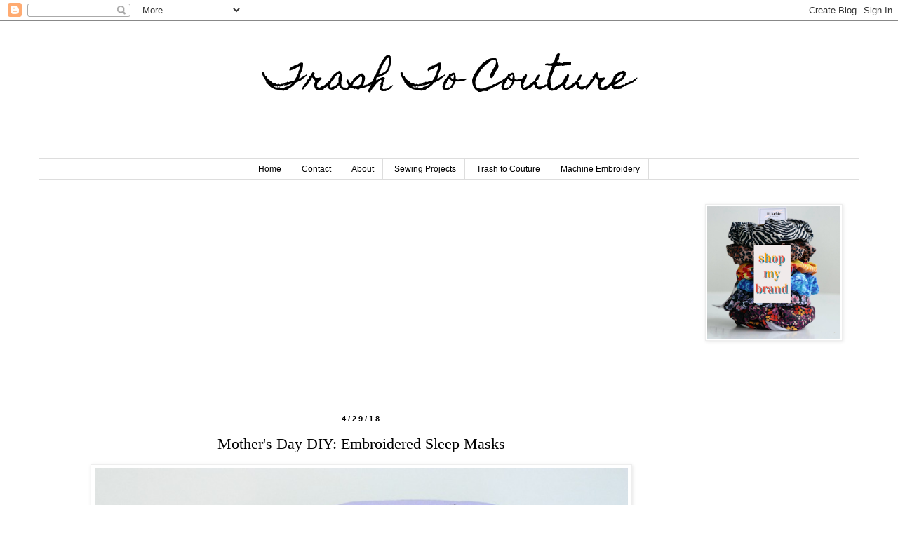

--- FILE ---
content_type: text/html; charset=UTF-8
request_url: http://www.trashtocouture.com/2018/04/mothers-day-diy-embroidered-eye-masks.html?showComment=1579513789644
body_size: 41290
content:
<!DOCTYPE html>
<html class='v2' dir='ltr' xmlns='http://www.w3.org/1999/xhtml' xmlns:b='http://www.google.com/2005/gml/b' xmlns:data='http://www.google.com/2005/gml/data' xmlns:expr='http://www.google.com/2005/gml/expr'>
<head>
<link href='https://www.blogger.com/static/v1/widgets/335934321-css_bundle_v2.css' rel='stylesheet' type='text/css'/>
<meta content='92854e76859d51b35aca547f737e9db6' name='p:domain_verify'/>
<meta content='width=1100' name='viewport'/>
<meta content='text/html; charset=UTF-8' http-equiv='Content-Type'/>
<meta content='blogger' name='generator'/>
<link href='http://www.trashtocouture.com/favicon.ico' rel='icon' type='image/x-icon'/>
<link href='http://www.trashtocouture.com/2018/04/mothers-day-diy-embroidered-eye-masks.html' rel='canonical'/>
<link rel="alternate" type="application/atom+xml" title="Trash To Couture - Atom" href="http://www.trashtocouture.com/feeds/posts/default" />
<link rel="alternate" type="application/rss+xml" title="Trash To Couture - RSS" href="http://www.trashtocouture.com/feeds/posts/default?alt=rss" />
<link rel="service.post" type="application/atom+xml" title="Trash To Couture - Atom" href="https://www.blogger.com/feeds/668889386421522972/posts/default" />

<link rel="alternate" type="application/atom+xml" title="Trash To Couture - Atom" href="http://www.trashtocouture.com/feeds/5763827610090323245/comments/default" />
<!--Can't find substitution for tag [blog.ieCssRetrofitLinks]-->
<link href='https://blogger.googleusercontent.com/img/b/R29vZ2xl/AVvXsEhixjeovXKghEO1PF-Mdcpghx7LwT0wBAAL9FDfdMWhyphenhyphenidiyD3mdjxlspsD8OYzkxOc_aDbRXCThanjilJXpZWlz4j-uWoV4xhNj2gzmhJeGtWr7DSyCyoXsaTcI3m0pSZsBpnZ4eoyP7k/s1600/DSC_0232800.jpg' rel='image_src'/>
<meta content='http://www.trashtocouture.com/2018/04/mothers-day-diy-embroidered-eye-masks.html' property='og:url'/>
<meta content='Mother&#39;s Day DIY: Embroidered Sleep Masks' property='og:title'/>
<meta content='                    Mother&#39;s Day is just around the corner and what better gift for Mom than the gift of relaxation!  I love these Stitch &#39;N...' property='og:description'/>
<meta content='https://blogger.googleusercontent.com/img/b/R29vZ2xl/AVvXsEhixjeovXKghEO1PF-Mdcpghx7LwT0wBAAL9FDfdMWhyphenhyphenidiyD3mdjxlspsD8OYzkxOc_aDbRXCThanjilJXpZWlz4j-uWoV4xhNj2gzmhJeGtWr7DSyCyoXsaTcI3m0pSZsBpnZ4eoyP7k/w1200-h630-p-k-no-nu/DSC_0232800.jpg' property='og:image'/>
<title>Trash To Couture: Mother's Day DIY: Embroidered Sleep Masks</title>
<style type='text/css'>@font-face{font-family:'Homemade Apple';font-style:normal;font-weight:400;font-display:swap;src:url(//fonts.gstatic.com/s/homemadeapple/v24/Qw3EZQFXECDrI2q789EKQZJob0x6XHgOiJM6.woff2)format('woff2');unicode-range:U+0000-00FF,U+0131,U+0152-0153,U+02BB-02BC,U+02C6,U+02DA,U+02DC,U+0304,U+0308,U+0329,U+2000-206F,U+20AC,U+2122,U+2191,U+2193,U+2212,U+2215,U+FEFF,U+FFFD;}</style>
<style id='page-skin-1' type='text/css'><!--
/*
-----------------------------------------------
Blogger Template Style
Name:     Simple
Designer: Josh Peterson
URL:      www.noaesthetic.com
----------------------------------------------- */
/* Variable definitions
====================
<Variable name="keycolor" description="Main Color" type="color" default="#66bbdd"/>
<Group description="Page Text" selector="body">
<Variable name="body.font" description="Font" type="font"
default="normal normal 12px Arial, Tahoma, Helvetica, FreeSans, sans-serif"/>
<Variable name="body.text.color" description="Text Color" type="color" default="#222222"/>
</Group>
<Group description="Backgrounds" selector=".body-fauxcolumns-outer">
<Variable name="body.background.color" description="Outer Background" type="color" default="#66bbdd"/>
<Variable name="content.background.color" description="Main Background" type="color" default="#ffffff"/>
<Variable name="header.background.color" description="Header Background" type="color" default="transparent"/>
</Group>
<Group description="Links" selector=".main-outer">
<Variable name="link.color" description="Link Color" type="color" default="#2288bb"/>
<Variable name="link.visited.color" description="Visited Color" type="color" default="#888888"/>
<Variable name="link.hover.color" description="Hover Color" type="color" default="#33aaff"/>
</Group>
<Group description="Blog Title" selector=".header h1">
<Variable name="header.font" description="Font" type="font"
default="normal normal 60px Arial, Tahoma, Helvetica, FreeSans, sans-serif"/>
<Variable name="header.text.color" description="Title Color" type="color" default="#3399bb" />
</Group>
<Group description="Blog Description" selector=".header .description">
<Variable name="description.text.color" description="Description Color" type="color"
default="#777777" />
</Group>
<Group description="Tabs Text" selector=".tabs-inner .widget li a">
<Variable name="tabs.font" description="Font" type="font"
default="normal normal 14px Arial, Tahoma, Helvetica, FreeSans, sans-serif"/>
<Variable name="tabs.text.color" description="Text Color" type="color" default="#999999"/>
<Variable name="tabs.selected.text.color" description="Selected Color" type="color" default="#000000"/>
</Group>
<Group description="Tabs Background" selector=".tabs-outer .PageList">
<Variable name="tabs.background.color" description="Background Color" type="color" default="#f5f5f5"/>
<Variable name="tabs.selected.background.color" description="Selected Color" type="color" default="#eeeeee"/>
</Group>
<Group description="Post Title" selector="h3.post-title, .comments h4">
<Variable name="post.title.font" description="Font" type="font"
default="normal normal 22px Arial, Tahoma, Helvetica, FreeSans, sans-serif"/>
</Group>
<Group description="Date Header" selector=".date-header">
<Variable name="date.header.color" description="Text Color" type="color"
default="#000000"/>
<Variable name="date.header.background.color" description="Background Color" type="color"
default="transparent"/>
</Group>
<Group description="Post Footer" selector=".post-footer">
<Variable name="post.footer.text.color" description="Text Color" type="color" default="#666666"/>
<Variable name="post.footer.background.color" description="Background Color" type="color"
default="#f9f9f9"/>
<Variable name="post.footer.border.color" description="Shadow Color" type="color" default="#eeeeee"/>
</Group>
<Group description="Gadgets" selector="h2">
<Variable name="widget.title.font" description="Title Font" type="font"
default="normal bold 11px Arial, Tahoma, Helvetica, FreeSans, sans-serif"/>
<Variable name="widget.title.text.color" description="Title Color" type="color" default="#000000"/>
<Variable name="widget.alternate.text.color" description="Alternate Color" type="color" default="#999999"/>
</Group>
<Group description="Images" selector=".main-inner">
<Variable name="image.background.color" description="Background Color" type="color" default="#ffffff"/>
<Variable name="image.border.color" description="Border Color" type="color" default="#eeeeee"/>
<Variable name="image.text.color" description="Caption Text Color" type="color" default="#000000"/>
</Group>
<Group description="Accents" selector=".content-inner">
<Variable name="body.rule.color" description="Separator Line Color" type="color" default="#eeeeee"/>
<Variable name="tabs.border.color" description="Tabs Border Color" type="color" default="transparent"/>
</Group>
<Variable name="body.background" description="Body Background" type="background"
color="#ffffff" default="$(color) none repeat scroll top left"/>
<Variable name="body.background.override" description="Body Background Override" type="string" default=""/>
<Variable name="body.background.gradient.cap" description="Body Gradient Cap" type="url"
default="url(//www.blogblog.com/1kt/simple/gradients_light.png)"/>
<Variable name="body.background.gradient.tile" description="Body Gradient Tile" type="url"
default="url(//www.blogblog.com/1kt/simple/body_gradient_tile_light.png)"/>
<Variable name="content.background.color.selector" description="Content Background Color Selector" type="string" default=".content-inner"/>
<Variable name="content.padding" description="Content Padding" type="length" default="10px"/>
<Variable name="content.padding.horizontal" description="Content Horizontal Padding" type="length" default="10px"/>
<Variable name="content.shadow.spread" description="Content Shadow Spread" type="length" default="40px"/>
<Variable name="content.shadow.spread.webkit" description="Content Shadow Spread (WebKit)" type="length" default="5px"/>
<Variable name="content.shadow.spread.ie" description="Content Shadow Spread (IE)" type="length" default="10px"/>
<Variable name="main.border.width" description="Main Border Width" type="length" default="0"/>
<Variable name="header.background.gradient" description="Header Gradient" type="url" default="none"/>
<Variable name="header.shadow.offset.left" description="Header Shadow Offset Left" type="length" default="-1px"/>
<Variable name="header.shadow.offset.top" description="Header Shadow Offset Top" type="length" default="-1px"/>
<Variable name="header.shadow.spread" description="Header Shadow Spread" type="length" default="1px"/>
<Variable name="header.padding" description="Header Padding" type="length" default="30px"/>
<Variable name="header.border.size" description="Header Border Size" type="length" default="1px"/>
<Variable name="header.bottom.border.size" description="Header Bottom Border Size" type="length" default="1px"/>
<Variable name="header.border.horizontalsize" description="Header Horizontal Border Size" type="length" default="0"/>
<Variable name="description.text.size" description="Description Text Size" type="string" default="140%"/>
<Variable name="tabs.margin.top" description="Tabs Margin Top" type="length" default="0" />
<Variable name="tabs.margin.side" description="Tabs Side Margin" type="length" default="30px" />
<Variable name="tabs.background.gradient" description="Tabs Background Gradient" type="url"
default="url(//www.blogblog.com/1kt/simple/gradients_light.png)"/>
<Variable name="tabs.border.width" description="Tabs Border Width" type="length" default="1px"/>
<Variable name="tabs.bevel.border.width" description="Tabs Bevel Border Width" type="length" default="1px"/>
<Variable name="date.header.padding" description="Date Header Padding" type="string" default="inherit"/>
<Variable name="date.header.letterspacing" description="Date Header Letter Spacing" type="string" default="inherit"/>
<Variable name="date.header.margin" description="Date Header Margin" type="string" default="inherit"/>
<Variable name="post.margin.bottom" description="Post Bottom Margin" type="length" default="25px"/>
<Variable name="image.border.small.size" description="Image Border Small Size" type="length" default="2px"/>
<Variable name="image.border.large.size" description="Image Border Large Size" type="length" default="5px"/>
<Variable name="page.width.selector" description="Page Width Selector" type="string" default=".region-inner"/>
<Variable name="page.width" description="Page Width" type="string" default="auto"/>
<Variable name="main.section.margin" description="Main Section Margin" type="length" default="15px"/>
<Variable name="main.padding" description="Main Padding" type="length" default="15px"/>
<Variable name="main.padding.top" description="Main Padding Top" type="length" default="30px"/>
<Variable name="main.padding.bottom" description="Main Padding Bottom" type="length" default="30px"/>
<Variable name="paging.background"
color="#ffffff"
description="Background of blog paging area" type="background"
default="transparent none no-repeat scroll top center"/>
<Variable name="footer.bevel" description="Bevel border length of footer" type="length" default="0"/>
<Variable name="mobile.background.overlay" description="Mobile Background Overlay" type="string"
default="transparent none repeat scroll top left"/>
<Variable name="mobile.background.size" description="Mobile Background Size" type="string" default="auto"/>
<Variable name="mobile.button.color" description="Mobile Button Color" type="color" default="#ffffff" />
<Variable name="startSide" description="Side where text starts in blog language" type="automatic" default="left"/>
<Variable name="endSide" description="Side where text ends in blog language" type="automatic" default="right"/>
*/
/* Content
----------------------------------------------- */
body {
font: normal normal 12px 'Times New Roman', Times, FreeSerif, serif;
color: #000000;
background: #ffffff none repeat scroll top left;
padding: 0 0 0 0;
}
html body .region-inner {
min-width: 0;
max-width: 100%;
width: auto;
}
a:link {
text-decoration:none;
color: #000000;
}
a:visited {
text-decoration:none;
color: #4726b2;
}
a:hover {
text-decoration:underline;
color: #000000;
}
.body-fauxcolumn-outer .fauxcolumn-inner {
background: transparent none repeat scroll top left;
_background-image: none;
}
.body-fauxcolumn-outer .cap-top {
position: absolute;
z-index: 1;
height: 400px;
width: 100%;
background: #ffffff none repeat scroll top left;
}
.body-fauxcolumn-outer .cap-top .cap-left {
width: 100%;
background: transparent none repeat-x scroll top left;
_background-image: none;
}
.content-outer {
-moz-box-shadow: 0 0 0 rgba(0, 0, 0, .15);
-webkit-box-shadow: 0 0 0 rgba(0, 0, 0, .15);
-goog-ms-box-shadow: 0 0 0 #333333;
box-shadow: 0 0 0 rgba(0, 0, 0, .15);
margin-bottom: 1px;
}
.content-inner {
padding: 10px 40px;
}
.content-inner {
background-color: #ffffff;
}
/* Header
----------------------------------------------- */
.header-outer {
background: transparent none repeat-x scroll 0 -400px;
_background-image: none;
}
.Header h1 {
font: normal normal 50px Homemade Apple;
color: #000000;
text-shadow: 0 0 0 rgba(0, 0, 0, .2);
}
.Header h1 a {
color: #000000;
}
.Header .description {
font-size: 18px;
color: #000000;
}
.header-inner .Header .titlewrapper {
padding: 22px 0;
}
.header-inner .Header .descriptionwrapper {
padding: 0 0;
}
/* Tabs
----------------------------------------------- */
.tabs-inner .section:first-child {
border-top: 0 solid #dddddd;
}
.tabs-inner .section:first-child ul {
margin-top: -1px;
border-top: 1px solid #dddddd;
border-left: 1px solid #dddddd;
border-right: 1px solid #dddddd;
}
.tabs-inner .widget ul {
background: #ffffff none repeat-x scroll 0 -800px;
_background-image: none;
border-bottom: 1px solid #dddddd;
margin-top: 0;
margin-left: -30px;
margin-right: -30px;
}
.tabs-inner .widget li a {
display: inline-block;
padding: .6em 1em;
font: normal normal 12px 'Trebuchet MS', Trebuchet, Verdana, sans-serif;
color: #000000;
border-left: 1px solid #ffffff;
border-right: 1px solid #dddddd;
}
.tabs-inner .widget li:first-child a {
border-left: none;
}
.tabs-inner .widget li.selected a, .tabs-inner .widget li a:hover {
color: #000000;
background-color: #ffffff;
text-decoration: none;
}
/* Columns
----------------------------------------------- */
.main-outer {
border-top: 0 solid transparent;
}
.fauxcolumn-left-outer .fauxcolumn-inner {
border-right: 1px solid transparent;
}
.fauxcolumn-right-outer .fauxcolumn-inner {
border-left: 1px solid transparent;
}
/* Headings
----------------------------------------------- */
h2 {
margin: 0 0 1em 0;
font: normal bold 11px 'Trebuchet MS',Trebuchet,Verdana,sans-serif;
color: #000000;
}
/* Widgets
----------------------------------------------- */
.widget .zippy {
color: #ffffff;
text-shadow: 2px 2px 1px rgba(0, 0, 0, .1);
}
.widget .popular-posts ul {
list-style: none;
}
/* Posts
----------------------------------------------- */
.date-header span {
background-color: #ffffff;
color: #000000;
padding: 0.4em;
letter-spacing: 3px;
margin: inherit;
}
.main-inner {
padding-top: 35px;
padding-bottom: 65px;
}
.main-inner .column-center-inner {
padding: 0 0;
}
.main-inner .column-center-inner .section {
margin: 0 1em;
}
.post {
margin: 0 0 45px 0;
}
h3.post-title, .comments h4 {
font: normal normal 22px 'Times New Roman', Times, FreeSerif, serif;
margin: .75em 0 0;
}
.post-body {
font-size: 110%;
line-height: 1.4;
position: relative;
}
.post-body img, .post-body .tr-caption-container, .Profile img, .Image img,
.BlogList .item-thumbnail img {
padding: 2px;
background: #ffffff;
border: 1px solid #eeeeee;
-moz-box-shadow: 1px 1px 5px rgba(0, 0, 0, .1);
-webkit-box-shadow: 1px 1px 5px rgba(0, 0, 0, .1);
box-shadow: 1px 1px 5px rgba(0, 0, 0, .1);
}
.post-body img, .post-body .tr-caption-container {
padding: 5px;
}
.post-body .tr-caption-container {
color: #000000;
}
.post-body .tr-caption-container img {
padding: 0;
background: transparent;
border: none;
-moz-box-shadow: 0 0 0 rgba(0, 0, 0, .1);
-webkit-box-shadow: 0 0 0 rgba(0, 0, 0, .1);
box-shadow: 0 0 0 rgba(0, 0, 0, .1);
}
.post-header {
margin: 0 0 1.5em;
line-height: 1.6;
font-size: 90%;
}
.post-footer {
margin: 20px -2px 0;
padding: 5px 10px;
color: #666666;
background-color: #eeeeee;
border-bottom: 1px solid #eeeeee;
line-height: 1.6;
font-size: 90%;
}
#comments .comment-author {
padding-top: 1.5em;
border-top: 1px solid transparent;
background-position: 0 1.5em;
}
#comments .comment-author:first-child {
padding-top: 0;
border-top: none;
}
.avatar-image-container {
margin: .2em 0 0;
}
#comments .avatar-image-container img {
border: 1px solid #eeeeee;
}
/* Comments
----------------------------------------------- */
.comments .comments-content .icon.blog-author {
background-repeat: no-repeat;
background-image: url([data-uri]);
}
.comments .comments-content .loadmore a {
border-top: 1px solid #ffffff;
border-bottom: 1px solid #ffffff;
}
.comments .comment-thread.inline-thread {
background-color: #eeeeee;
}
.comments .continue {
border-top: 2px solid #ffffff;
}
/* Accents
---------------------------------------------- */
.section-columns td.columns-cell {
border-left: 1px solid transparent;
}
.blog-pager {
background: transparent url(//www.blogblog.com/1kt/simple/paging_dot.png) repeat-x scroll top center;
}
.blog-pager-older-link, .home-link,
.blog-pager-newer-link {
background-color: #ffffff;
padding: 5px;
}
.footer-outer {
border-top: 1px dashed #bbbbbb;
}
/* Mobile
----------------------------------------------- */
body.mobile  {
background-size: auto;
}
.mobile .body-fauxcolumn-outer {
background: transparent none repeat scroll top left;
}
.mobile .body-fauxcolumn-outer .cap-top {
background-size: 100% auto;
}
.mobile .content-outer {
-webkit-box-shadow: 0 0 3px rgba(0, 0, 0, .15);
box-shadow: 0 0 3px rgba(0, 0, 0, .15);
}
body.mobile .AdSense {
margin: 0 -0;
}
.mobile .tabs-inner .widget ul {
margin-left: 0;
margin-right: 0;
}
.mobile .post {
margin: 0;
}
.mobile .main-inner .column-center-inner .section {
margin: 0;
}
.mobile .date-header span {
padding: 0.1em 10px;
margin: 0 -10px;
}
.mobile h3.post-title {
margin: 0;
}
.mobile .blog-pager {
background: transparent none no-repeat scroll top center;
}
.mobile .footer-outer {
border-top: none;
}
.mobile .main-inner, .mobile .footer-inner {
background-color: #ffffff;
}
.mobile-index-contents {
color: #000000;
}
.mobile-link-button {
background-color: #000000;
}
.mobile-link-button a:link, .mobile-link-button a:visited {
color: #ffffff;
}
.mobile .tabs-inner .section:first-child {
border-top: none;
}
.mobile .tabs-inner .PageList .widget-content {
background-color: #ffffff;
color: #000000;
border-top: 1px solid #dddddd;
border-bottom: 1px solid #dddddd;
}
.mobile .tabs-inner .PageList .widget-content .pagelist-arrow {
border-left: 1px solid #dddddd;
}
.post-title {
text-align: center;
}
.date-header {
text-align: center;
}
#header-inner {text-align:center !important;} #header-inner img {margin: 0 auto !important;}
.PageList {text-align:center !important;} .PageList li {float:none !important; display:inline !important;}
.post-body img {
max-width:760px;
max-height:auto;
}
--></style>
<style id='template-skin-1' type='text/css'><!--
body {
min-width: 1250px;
}
.content-outer, .content-fauxcolumn-outer, .region-inner {
min-width: 1250px;
max-width: 1250px;
_width: 1250px;
}
.main-inner .columns {
padding-left: 0;
padding-right: 250px;
}
.main-inner .fauxcolumn-center-outer {
left: 0;
right: 250px;
/* IE6 does not respect left and right together */
_width: expression(this.parentNode.offsetWidth -
parseInt("0") -
parseInt("250px") + 'px');
}
.main-inner .fauxcolumn-left-outer {
width: 0;
}
.main-inner .fauxcolumn-right-outer {
width: 250px;
}
.main-inner .column-left-outer {
width: 0;
right: 100%;
margin-left: -0;
}
.main-inner .column-right-outer {
width: 250px;
margin-right: -250px;
}
#layout {
min-width: 0;
}
#layout .content-outer {
min-width: 0;
width: 800px;
}
#layout .region-inner {
min-width: 0;
width: auto;
}
--></style>
<link href='https://www.blogger.com/dyn-css/authorization.css?targetBlogID=668889386421522972&amp;zx=3c24c553-95f4-42a4-ab3b-ff15f5daf723' media='none' onload='if(media!=&#39;all&#39;)media=&#39;all&#39;' rel='stylesheet'/><noscript><link href='https://www.blogger.com/dyn-css/authorization.css?targetBlogID=668889386421522972&amp;zx=3c24c553-95f4-42a4-ab3b-ff15f5daf723' rel='stylesheet'/></noscript>
<meta name='google-adsense-platform-account' content='ca-host-pub-1556223355139109'/>
<meta name='google-adsense-platform-domain' content='blogspot.com'/>

<script async src="https://pagead2.googlesyndication.com/pagead/js/adsbygoogle.js?client=ca-pub-8248486137060645&host=ca-host-pub-1556223355139109" crossorigin="anonymous"></script>

<!-- data-ad-client=ca-pub-8248486137060645 -->

</head>
<body class='loading'>
<div class='navbar section' id='navbar'><div class='widget Navbar' data-version='1' id='Navbar1'><script type="text/javascript">
    function setAttributeOnload(object, attribute, val) {
      if(window.addEventListener) {
        window.addEventListener('load',
          function(){ object[attribute] = val; }, false);
      } else {
        window.attachEvent('onload', function(){ object[attribute] = val; });
      }
    }
  </script>
<div id="navbar-iframe-container"></div>
<script type="text/javascript" src="https://apis.google.com/js/platform.js"></script>
<script type="text/javascript">
      gapi.load("gapi.iframes:gapi.iframes.style.bubble", function() {
        if (gapi.iframes && gapi.iframes.getContext) {
          gapi.iframes.getContext().openChild({
              url: 'https://www.blogger.com/navbar/668889386421522972?po\x3d5763827610090323245\x26origin\x3dhttp://www.trashtocouture.com',
              where: document.getElementById("navbar-iframe-container"),
              id: "navbar-iframe"
          });
        }
      });
    </script><script type="text/javascript">
(function() {
var script = document.createElement('script');
script.type = 'text/javascript';
script.src = '//pagead2.googlesyndication.com/pagead/js/google_top_exp.js';
var head = document.getElementsByTagName('head')[0];
if (head) {
head.appendChild(script);
}})();
</script>
</div></div>
<div class='body-fauxcolumns'>
<div class='fauxcolumn-outer body-fauxcolumn-outer'>
<div class='cap-top'>
<div class='cap-left'></div>
<div class='cap-right'></div>
</div>
<div class='fauxborder-left'>
<div class='fauxborder-right'></div>
<div class='fauxcolumn-inner'>
</div>
</div>
<div class='cap-bottom'>
<div class='cap-left'></div>
<div class='cap-right'></div>
</div>
</div>
</div>
<div class='content'>
<div class='content-fauxcolumns'>
<div class='fauxcolumn-outer content-fauxcolumn-outer'>
<div class='cap-top'>
<div class='cap-left'></div>
<div class='cap-right'></div>
</div>
<div class='fauxborder-left'>
<div class='fauxborder-right'></div>
<div class='fauxcolumn-inner'>
</div>
</div>
<div class='cap-bottom'>
<div class='cap-left'></div>
<div class='cap-right'></div>
</div>
</div>
</div>
<div class='content-outer'>
<div class='content-cap-top cap-top'>
<div class='cap-left'></div>
<div class='cap-right'></div>
</div>
<div class='fauxborder-left content-fauxborder-left'>
<div class='fauxborder-right content-fauxborder-right'></div>
<div class='content-inner'>
<header>
<div class='header-outer'>
<div class='header-cap-top cap-top'>
<div class='cap-left'></div>
<div class='cap-right'></div>
</div>
<div class='fauxborder-left header-fauxborder-left'>
<div class='fauxborder-right header-fauxborder-right'></div>
<div class='region-inner header-inner'>
<div class='header section' id='header'><div class='widget Header' data-version='1' id='Header1'>
<div id='header-inner'>
<div class='titlewrapper'>
<h1 class='title'>
<a href='http://www.trashtocouture.com/'>
Trash To Couture
</a>
</h1>
</div>
<div class='descriptionwrapper'>
<p class='description'><span>
</span></p>
</div>
</div>
</div></div>
</div>
</div>
<div class='header-cap-bottom cap-bottom'>
<div class='cap-left'></div>
<div class='cap-right'></div>
</div>
</div>
</header>
<div class='tabs-outer'>
<div class='tabs-cap-top cap-top'>
<div class='cap-left'></div>
<div class='cap-right'></div>
</div>
<div class='fauxborder-left tabs-fauxborder-left'>
<div class='fauxborder-right tabs-fauxborder-right'></div>
<div class='region-inner tabs-inner'>
<div class='tabs section' id='crosscol'><div class='widget PageList' data-version='1' id='PageList1'>
<h2>Pages</h2>
<div class='widget-content'>
<ul>
<li>
<a href='http://www.trashtocouture.com/'>Home</a>
</li>
<li>
<a href='http://www.trashtocouture.com/p/contact_12.html'>Contact</a>
</li>
<li>
<a href='http://www.trashtocouture.com/p/about.html'>About</a>
</li>
<li>
<a href='http://www.trashtocouture.com/p/diy.html'>Sewing Projects</a>
</li>
<li>
<a href='http://www.trashtocouture.com/p/before-after.html'>Trash to Couture</a>
</li>
<li>
<a href='http://www.trashtocouture.com/p/machine-embroidery.html'>Machine Embroidery</a>
</li>
</ul>
<div class='clear'></div>
</div>
</div></div>
<div class='tabs no-items section' id='crosscol-overflow'></div>
</div>
</div>
<div class='tabs-cap-bottom cap-bottom'>
<div class='cap-left'></div>
<div class='cap-right'></div>
</div>
</div>
<div class='main-outer'>
<div class='main-cap-top cap-top'>
<div class='cap-left'></div>
<div class='cap-right'></div>
</div>
<div class='fauxborder-left main-fauxborder-left'>
<div class='fauxborder-right main-fauxborder-right'></div>
<div class='region-inner main-inner'>
<div class='columns fauxcolumns'>
<div class='fauxcolumn-outer fauxcolumn-center-outer'>
<div class='cap-top'>
<div class='cap-left'></div>
<div class='cap-right'></div>
</div>
<div class='fauxborder-left'>
<div class='fauxborder-right'></div>
<div class='fauxcolumn-inner'>
</div>
</div>
<div class='cap-bottom'>
<div class='cap-left'></div>
<div class='cap-right'></div>
</div>
</div>
<div class='fauxcolumn-outer fauxcolumn-left-outer'>
<div class='cap-top'>
<div class='cap-left'></div>
<div class='cap-right'></div>
</div>
<div class='fauxborder-left'>
<div class='fauxborder-right'></div>
<div class='fauxcolumn-inner'>
</div>
</div>
<div class='cap-bottom'>
<div class='cap-left'></div>
<div class='cap-right'></div>
</div>
</div>
<div class='fauxcolumn-outer fauxcolumn-right-outer'>
<div class='cap-top'>
<div class='cap-left'></div>
<div class='cap-right'></div>
</div>
<div class='fauxborder-left'>
<div class='fauxborder-right'></div>
<div class='fauxcolumn-inner'>
</div>
</div>
<div class='cap-bottom'>
<div class='cap-left'></div>
<div class='cap-right'></div>
</div>
</div>
<!-- corrects IE6 width calculation -->
<div class='columns-inner'>
<div class='column-center-outer'>
<div class='column-center-inner'>
<div class='main section' id='main'><div class='widget Blog' data-version='1' id='Blog1'>
<div class='blog-posts hfeed'>

          <div class="date-outer">
        
<h2 class='date-header'><span>4/29/18</span></h2>

          <div class="date-posts">
        
<div class='post-outer'>
<div class='post hentry' itemprop='blogPost' itemscope='itemscope' itemtype='http://schema.org/BlogPosting'>
<meta content='https://blogger.googleusercontent.com/img/b/R29vZ2xl/AVvXsEhixjeovXKghEO1PF-Mdcpghx7LwT0wBAAL9FDfdMWhyphenhyphenidiyD3mdjxlspsD8OYzkxOc_aDbRXCThanjilJXpZWlz4j-uWoV4xhNj2gzmhJeGtWr7DSyCyoXsaTcI3m0pSZsBpnZ4eoyP7k/s1600/DSC_0232800.jpg' itemprop='image_url'/>
<meta content='668889386421522972' itemprop='blogId'/>
<meta content='5763827610090323245' itemprop='postId'/>
<a name='5763827610090323245'></a>
<h3 class='post-title entry-title' itemprop='name'>
Mother's Day DIY: Embroidered Sleep Masks
</h3>
<div class='post-header'>
<div class='post-header-line-1'></div>
</div>
<div class='post-body entry-content' id='post-body-5763827610090323245' itemprop='description articleBody'>
<div dir="ltr" style="text-align: left;" trbidi="on">
<div class="separator" style="clear: both; text-align: center;">
<a href="https://blogger.googleusercontent.com/img/b/R29vZ2xl/AVvXsEhixjeovXKghEO1PF-Mdcpghx7LwT0wBAAL9FDfdMWhyphenhyphenidiyD3mdjxlspsD8OYzkxOc_aDbRXCThanjilJXpZWlz4j-uWoV4xhNj2gzmhJeGtWr7DSyCyoXsaTcI3m0pSZsBpnZ4eoyP7k/s1600/DSC_0232800.jpg" imageanchor="1" style="margin-left: 1em; margin-right: 1em;"><img border="0" data-original-height="536" data-original-width="800" src="https://blogger.googleusercontent.com/img/b/R29vZ2xl/AVvXsEhixjeovXKghEO1PF-Mdcpghx7LwT0wBAAL9FDfdMWhyphenhyphenidiyD3mdjxlspsD8OYzkxOc_aDbRXCThanjilJXpZWlz4j-uWoV4xhNj2gzmhJeGtWr7DSyCyoXsaTcI3m0pSZsBpnZ4eoyP7k/s1600/DSC_0232800.jpg" /></a></div>
<div class="separator" style="clear: both; text-align: center;">
</div>
<div class="separator" style="clear: both; text-align: center;">
</div>
<div class="separator" style="clear: both; text-align: center;">
</div>
<div class="separator" style="clear: both; text-align: center;">
<a href="https://blogger.googleusercontent.com/img/b/R29vZ2xl/AVvXsEhSaFWn59o0RBsqXUtl5oWVHU3gWWHTGajYl9pSiGd0gi_klR3tp6I_mRpxjeIPNm1gMCWWEN-26pUxf7f5Pc9BpG2VsOUve3v22QuGu9w1VAngY1kjfw7w6zCSRBjKBENv2JIjcpD2MFg/s1600/DSC_0242+copy.jpg" imageanchor="1" style="margin-left: 1em; margin-right: 1em;"><img border="0" data-original-height="536" data-original-width="800" src="https://blogger.googleusercontent.com/img/b/R29vZ2xl/AVvXsEhSaFWn59o0RBsqXUtl5oWVHU3gWWHTGajYl9pSiGd0gi_klR3tp6I_mRpxjeIPNm1gMCWWEN-26pUxf7f5Pc9BpG2VsOUve3v22QuGu9w1VAngY1kjfw7w6zCSRBjKBENv2JIjcpD2MFg/s1600/DSC_0242+copy.jpg" /></a></div>
<div class="separator" style="clear: both; text-align: center;">
</div>
<div class="separator" style="clear: both; text-align: center;">
<a href="https://blogger.googleusercontent.com/img/b/R29vZ2xl/AVvXsEh8J_Gybe5lnubRS7Cyhdb4bBadn6K7xurjEl5uGKbp6yvi7dVZXxVagRGWBNmFcSD3wIhNlQ9cHSypAkXvjOPoCWDeZGtX5iWBMcDj3xf82UiTo7jaQ6vOBqDWjks2Ck98kgAHic_1MDw/s1600/DSC_0229800.jpg" imageanchor="1" style="margin-left: 1em; margin-right: 1em;"><img border="0" data-original-height="536" data-original-width="800" src="https://blogger.googleusercontent.com/img/b/R29vZ2xl/AVvXsEh8J_Gybe5lnubRS7Cyhdb4bBadn6K7xurjEl5uGKbp6yvi7dVZXxVagRGWBNmFcSD3wIhNlQ9cHSypAkXvjOPoCWDeZGtX5iWBMcDj3xf82UiTo7jaQ6vOBqDWjks2Ck98kgAHic_1MDw/s1600/DSC_0229800.jpg" /></a></div>
<div class="separator" style="clear: both; text-align: center;">
<a href="https://blogger.googleusercontent.com/img/b/R29vZ2xl/AVvXsEjxaEg5wv4Xx44Rax5CIOHJ-jcpuSxDA3f6vM0JZ7vG7nFs9Mf_xJfUnV_pjRCpr_nezxxxrug4kjtz1u5zknbevd3ZhYYb1Sp63skGvloQCvgpy5Hg76KqjeSRiqZDFy0VQlwQaXPWMng/s1600/DSC_0249800.jpg" imageanchor="1" style="margin-left: 1em; margin-right: 1em;"><img border="0" data-original-height="610" data-original-width="800" src="https://blogger.googleusercontent.com/img/b/R29vZ2xl/AVvXsEjxaEg5wv4Xx44Rax5CIOHJ-jcpuSxDA3f6vM0JZ7vG7nFs9Mf_xJfUnV_pjRCpr_nezxxxrug4kjtz1u5zknbevd3ZhYYb1Sp63skGvloQCvgpy5Hg76KqjeSRiqZDFy0VQlwQaXPWMng/s1600/DSC_0249800.jpg" /></a></div>
<div class="separator" style="clear: both; text-align: center;">
<span style="font-size: large;"><br /></span></div>
<div class="separator" style="clear: both; text-align: center;">
<span style="font-size: large;">Mother's Day is just&nbsp;around the corner and what better gift for Mom than the gift of relaxation! &nbsp;I&nbsp;love these <u><a href="https://www.embroideryonline.com/products/designs/brand/oesd/Stitch-N-Turn-Sleep-Masks/" target="_blank">Stitch 'N' Turn Sleep Masks</a></u> from <u><a href="https://www.embroideryonline.com/" target="_blank">Embroidery Online</a></u>. They&nbsp;come with 3 cute designs and a blank one to customize. Add these Sleep Masks to a Spa Gift Basket and it's my go-to for handmade gifts. Not just for Mother's Day, these make all around gifts for a bridal party (customize the front &nbsp;embroidery to Mrs and&nbsp;bridesmaids names on the front), baby shower, birthday, Christmas, and everything in between.&nbsp;</span></div>
<div class="separator" style="clear: both; text-align: center;">
<br /></div>
<div class="separator" style="clear: both; text-align: center;">
<span style="font-size: large;">See how to&nbsp;make these below and oh the possibilities of Machine Embroidery are endless!&nbsp;</span></div>
<div class="separator" style="clear: both; text-align: center;">
<span style="font-size: large;"><br /></span></div>
<div class="separator" style="clear: both; text-align: center;">
<a href="https://blogger.googleusercontent.com/img/b/R29vZ2xl/AVvXsEgsh7W8Bc4v1q-qJIcUEIgeTXNtoahLAh9Lj2XW69KdS2gVZsSu5EUfCgEtztBgLoPdhcvbFGCltWYGx0tHy7P6xed20PtBwt7j8WjYTLWkIMeRcKINIeh_3zWfFGIXpoks3k1i3cEfxQk/s1600/supplies+800.jpg" imageanchor="1" style="margin-left: 1em; margin-right: 1em;"><img border="0" data-original-height="573" data-original-width="800" src="https://blogger.googleusercontent.com/img/b/R29vZ2xl/AVvXsEgsh7W8Bc4v1q-qJIcUEIgeTXNtoahLAh9Lj2XW69KdS2gVZsSu5EUfCgEtztBgLoPdhcvbFGCltWYGx0tHy7P6xed20PtBwt7j8WjYTLWkIMeRcKINIeh_3zWfFGIXpoks3k1i3cEfxQk/s1600/supplies+800.jpg" /></a></div>
<div class="separator" style="clear: both; text-align: center;">
<br /></div>
<div class="separator" style="clear: both; text-align: left;">
<span style="font-size: x-large;"><b>Supplies:</b></span></div>
<div class="separator" style="clear: both; text-align: left;">
</div>
<ul style="text-align: left;">
<li><span style="font-size: large;"><a href="https://www.embroideryonline.com/products/designs/brand/oesd/Stitch-N-Turn-Sleep-Masks/" target="_blank">Stitch 'N' Turn Sleep Masks</a>&nbsp;</span></li>
<li><span style="font-size: large;"><a href="https://www.embroideryonline.com/products/supplies/stabilizers/fuse-and-fleece/" target="_blank">OESD Fuse and Fleece</a>&nbsp;1- Fit to hoop, 1 - 6" x 10"</span></li>
<li><span style="font-size: large;"><a href="https://www.embroideryonline.com/products/supplies/stabilizers/fusible-woven-cutaway/" style="text-decoration: underline;" target="_blank">OESD Fusible Woven</a>&nbsp;1- 6" x 10"</span></li>
<li><a href="https://www.embroideryonline.com/products/supplies/embroidery-accessories/expert-embroidery-tape-tearaway/" target="_blank"><span style="font-size: large;">Expert Embroidery Tape TearAway</span></a></li>
<li><span style="font-size: large;">Fabric (exterior and liner) 2 - 6" x 10"</span></li>
<li><a href="https://www.embroideryonline.com/products/supplies/thread/" target="_blank"><span style="font-size: large;">Embroidery Thread</span></a></li>
<li><span style="font-size: large;"><a href="https://www.dritz.com/quilting-sewing-supplies/mass-merchant/elastics/braided/11332w/" target="_blank">Dritz Braided Elastic 1/2"</a>: 17.5"</span></li>
<li><span style="font-size: large;"><a href="https://www.brother-usa.com/home/sewing-embroidery" target="_blank">Brother SE1800 Sewing &amp; Embroidery Machine</a></span></li>
</ul>
<br />
<a name="more"></a><br />
<br />
<div class="separator" style="clear: both; text-align: left;">
<span style="font-size: x-large;"><b>DIY Instructions:</b></span></div>
<div class="separator" style="clear: both; text-align: left;">
<span style="font-size: x-large;"><b><br /></b></span></div>
<div class="separator" style="clear: both; text-align: center;">
<a href="https://blogger.googleusercontent.com/img/b/R29vZ2xl/AVvXsEixP9Djq_Us2-WL5rBn_DY4hl9ODDnoBdrFcwWalJaE8DwCKd5-YvneQOFYUhZUzjWJGXZxI7bvEkipx-PjCYgUXLUxj7emxjERgCIc91YQz8IfyqGBKDnaDam45IGUoPi-tCUj0oG34Mc/s1600/DSC_0059800.jpg" imageanchor="1" style="margin-left: 1em; margin-right: 1em;"><img border="0" data-original-height="536" data-original-width="800" src="https://blogger.googleusercontent.com/img/b/R29vZ2xl/AVvXsEixP9Djq_Us2-WL5rBn_DY4hl9ODDnoBdrFcwWalJaE8DwCKd5-YvneQOFYUhZUzjWJGXZxI7bvEkipx-PjCYgUXLUxj7emxjERgCIc91YQz8IfyqGBKDnaDam45IGUoPi-tCUj0oG34Mc/s1600/DSC_0059800.jpg" /></a></div>
<br />
<div style="text-align: center;">
<span style="font-size: large;">Cut your front, back, and fusible woven pieces out each measuring 6" x 10".</span></div>
<div style="text-align: center;">
<br /></div>
<div class="separator" style="clear: both; text-align: center;">
<a href="https://blogger.googleusercontent.com/img/b/R29vZ2xl/AVvXsEjFz_eyffjLxLuzXPlXs0do08dULCwx7geci5NnbxeKP_eKszfYy5cdWhoxBH2GYuK_w87PVOOMgBG6uBARp1b6c8il1A4fN-TYyjXnICsWFJG6p0t-j9dcPreYh8W9xwgLid8OeEZPoG4/s1600/DSC_0063800.jpg" imageanchor="1" style="margin-left: 1em; margin-right: 1em;"><img border="0" data-original-height="536" data-original-width="800" src="https://blogger.googleusercontent.com/img/b/R29vZ2xl/AVvXsEjFz_eyffjLxLuzXPlXs0do08dULCwx7geci5NnbxeKP_eKszfYy5cdWhoxBH2GYuK_w87PVOOMgBG6uBARp1b6c8il1A4fN-TYyjXnICsWFJG6p0t-j9dcPreYh8W9xwgLid8OeEZPoG4/s1600/DSC_0063800.jpg" /></a></div>
<br />
<div style="text-align: center;">
<span style="font-size: large;">Hoop one layer of Fuse and Fleece fusible (shiny) side up.</span></div>
<div style="text-align: center;">
<span style="font-size: large;"><br /></span></div>
<div class="separator" style="clear: both; text-align: center;">
<a href="https://blogger.googleusercontent.com/img/b/R29vZ2xl/AVvXsEjVr_SyFapRjtP0ubwYd4fcvEt2OkcVCT_xyB5n3MZbZ0yyT5M9v0m8JmrI6j4oYhCnFfxyZetgbvTbkDhaS9fx3XSUouXi2NdNFnRg468oMk0AtA1qEz0JkaFpU6oJ061mBz68TlD5eGc/s1600/DSC_0069800.jpg" imageanchor="1" style="margin-left: 1em; margin-right: 1em;"><img border="0" data-original-height="540" data-original-width="800" src="https://blogger.googleusercontent.com/img/b/R29vZ2xl/AVvXsEjVr_SyFapRjtP0ubwYd4fcvEt2OkcVCT_xyB5n3MZbZ0yyT5M9v0m8JmrI6j4oYhCnFfxyZetgbvTbkDhaS9fx3XSUouXi2NdNFnRg468oMk0AtA1qEz0JkaFpU6oJ061mBz68TlD5eGc/s1600/DSC_0069800.jpg" /></a></div>
<br />
<div style="text-align: center;">
<span style="font-size: large;">Stitch Placement Stitch.</span></div>
<div style="text-align: center;">
<span style="font-size: large;"><br /></span></div>
<div class="separator" style="clear: both; text-align: center;">
<a href="https://blogger.googleusercontent.com/img/b/R29vZ2xl/AVvXsEhM_EN33EGHXInrkAA_VsAi1_OBz4waUajsxvQOt-vNkFA3qm_GjrbivbunRcYsTbK4FAVDQ9DAxeDy1vTkKWcwAdaa6DHhqMAkCwq76q437D4uMqvj_BgZ0TfYEkeMAjSe9MHotPrQW4g/s1600/DSC_0070800.jpg" imageanchor="1" style="margin-left: 1em; margin-right: 1em;"><img border="0" data-original-height="536" data-original-width="800" src="https://blogger.googleusercontent.com/img/b/R29vZ2xl/AVvXsEhM_EN33EGHXInrkAA_VsAi1_OBz4waUajsxvQOt-vNkFA3qm_GjrbivbunRcYsTbK4FAVDQ9DAxeDy1vTkKWcwAdaa6DHhqMAkCwq76q437D4uMqvj_BgZ0TfYEkeMAjSe9MHotPrQW4g/s1600/DSC_0070800.jpg" /></a></div>
<div class="separator" style="clear: both; text-align: center;">
<a href="https://blogger.googleusercontent.com/img/b/R29vZ2xl/AVvXsEhqF_-fsXvJd1BLRdNz0gc00cezaU93PC8Qfv37lWNDDQtfVCpPGBfqzMSxnoua5KMvn01mEXalneEfWmCOBlkjgcUx52SoYyFd3idnIZeZG2ehghlsJnny22ZMSN4SynjLuxiWvubSnIk/s1600/DSC_0071800.jpg" imageanchor="1" style="margin-left: 1em; margin-right: 1em;"><img border="0" data-original-height="536" data-original-width="800" src="https://blogger.googleusercontent.com/img/b/R29vZ2xl/AVvXsEhqF_-fsXvJd1BLRdNz0gc00cezaU93PC8Qfv37lWNDDQtfVCpPGBfqzMSxnoua5KMvn01mEXalneEfWmCOBlkjgcUx52SoYyFd3idnIZeZG2ehghlsJnny22ZMSN4SynjLuxiWvubSnIk/s1600/DSC_0071800.jpg" /></a></div>
<div style="text-align: center;">
<span style="font-size: large;"><br /></span></div>
<div style="text-align: center;">
<span style="font-size: large;">Fuse the Fusible Woven piece to the front fabric piece.&nbsp;</span></div>
<div style="text-align: center;">
<span style="font-size: large;">Place over the placement&nbsp;stitch with right side up. Use the TearAway tape to secure on the&nbsp;sides.</span></div>
<div style="text-align: center;">
<span style="font-size: large;"><br /></span></div>
<div class="separator" style="clear: both; text-align: center;">
<a href="https://blogger.googleusercontent.com/img/b/R29vZ2xl/AVvXsEgHPFjr_bVL7WJ5hgtQnKJdU9cl1KrMfQF4UubN6ltnFgQGBm_L-PL_gDiWOzYjSeIEBed008yb6Kz_xkkJZvCSfr2WnZvrId3ymxc0384bIHHKsuoO1aO563-32068BcNIbZnzTquzWY8/s1600/DSC_0079800.jpg" imageanchor="1" style="margin-left: 1em; margin-right: 1em;"><img border="0" data-original-height="536" data-original-width="800" src="https://blogger.googleusercontent.com/img/b/R29vZ2xl/AVvXsEgHPFjr_bVL7WJ5hgtQnKJdU9cl1KrMfQF4UubN6ltnFgQGBm_L-PL_gDiWOzYjSeIEBed008yb6Kz_xkkJZvCSfr2WnZvrId3ymxc0384bIHHKsuoO1aO563-32068BcNIbZnzTquzWY8/s1600/DSC_0079800.jpg" /></a></div>
<div style="text-align: center;">
<br /></div>
<div style="text-align: center;">
<span style="font-size: large;">Stitch tackdown and continue the embroidery&nbsp;design.&nbsp;</span></div>
<div style="text-align: center;">
<br /></div>
<div class="separator" style="clear: both; text-align: center;">
<a href="https://blogger.googleusercontent.com/img/b/R29vZ2xl/AVvXsEgBiDs1sraTnaMJVueslnhya6PLg7RI3gTEe-UGBIfbG9krEUBhqWTPoDvfDcKs6MU5vsoi2gcKDuYPaGiKEGUSLzOuhkOprjFTAnmxBgM0Wid7rq_vkIERsDI5Qho-YbDg1T6nMD_NuWI/s1600/DSC_0083800.jpg" imageanchor="1" style="margin-left: 1em; margin-right: 1em;"><img border="0" data-original-height="536" data-original-width="800" src="https://blogger.googleusercontent.com/img/b/R29vZ2xl/AVvXsEgBiDs1sraTnaMJVueslnhya6PLg7RI3gTEe-UGBIfbG9krEUBhqWTPoDvfDcKs6MU5vsoi2gcKDuYPaGiKEGUSLzOuhkOprjFTAnmxBgM0Wid7rq_vkIERsDI5Qho-YbDg1T6nMD_NuWI/s1600/DSC_0083800.jpg" /></a></div>
<div style="text-align: center;">
<span style="font-size: large;"><br /></span></div>
<div style="text-align: center;">
<span style="font-size: large;">Stitch Left Side Elastic Placement Stitch</span></div>
<div style="text-align: center;">
<span style="font-size: large;"><br /></span></div>
<div class="separator" style="clear: both; text-align: center;">
<a href="https://blogger.googleusercontent.com/img/b/R29vZ2xl/AVvXsEiIm7BCLBR0NWpg-pSuhBKHuhS2LIsu3pv4PVOxp84U_N-_vGNJvXy_iSKi2Lqi__qTBaG3BQ8ql-Bs4iY5L8gvudr05fl_EoYY1l5jAlSwvZMkHko1ILksJNp0VURSSVhcMQhnPkdfeSg/s1600/DSC_0084800.jpg" imageanchor="1" style="margin-left: 1em; margin-right: 1em;"><img border="0" data-original-height="636" data-original-width="800" src="https://blogger.googleusercontent.com/img/b/R29vZ2xl/AVvXsEiIm7BCLBR0NWpg-pSuhBKHuhS2LIsu3pv4PVOxp84U_N-_vGNJvXy_iSKi2Lqi__qTBaG3BQ8ql-Bs4iY5L8gvudr05fl_EoYY1l5jAlSwvZMkHko1ILksJNp0VURSSVhcMQhnPkdfeSg/s1600/DSC_0084800.jpg" /></a></div>
<div style="text-align: center;">
<span style="font-size: large;"><br /></span></div>
<div style="text-align: center;">
<span style="font-size: large;">Cut&nbsp;elastic to 17.5" piece. Place one end of the elastic over the placement line so the cut edge extends 1/2" over the line.&nbsp;</span></div>
<div style="text-align: center;">
<span style="font-size: large;"><br /></span></div>
<div class="separator" style="clear: both; text-align: center;">
<a href="https://blogger.googleusercontent.com/img/b/R29vZ2xl/AVvXsEiaCoqTcFgLkS_B2UYLl53ArVpIK6jatUzALCRYHcRL3rN_ZA7oooJ0je95ZAE_KON_wvL5MRW4E5ov4_CS_fknN_fmq0NfjXbR6nsde82vHRKz5zBqaviMdbAEtsqAwm2Eji7qP_5opWc/s1600/DSC_0088800.jpg" imageanchor="1" style="margin-left: 1em; margin-right: 1em;"><img border="0" data-original-height="658" data-original-width="800" src="https://blogger.googleusercontent.com/img/b/R29vZ2xl/AVvXsEiaCoqTcFgLkS_B2UYLl53ArVpIK6jatUzALCRYHcRL3rN_ZA7oooJ0je95ZAE_KON_wvL5MRW4E5ov4_CS_fknN_fmq0NfjXbR6nsde82vHRKz5zBqaviMdbAEtsqAwm2Eji7qP_5opWc/s1600/DSC_0088800.jpg" /></a></div>
<div style="text-align: center;">
<br /></div>
<div style="text-align: center;">
<span style="font-size: large;">Tape in place. Stitch Left Side Elastic Tackdown.</span></div>
<div style="text-align: center;">
<br /></div>
<div class="separator" style="clear: both; text-align: center;">
<a href="https://blogger.googleusercontent.com/img/b/R29vZ2xl/AVvXsEgh7DvZLkfLr76jTtHie4uebljmGGvMhl9-fx6tnyfDnDQdNdNaiGTXVboTbARRprrLchaanT0e7Ci_M_myQ4UL4TCBX-2zTbiy_6yYTU0OQ394_Yx003jFfFbvmCb4hX9513s4y9UpFmQ/s1600/DSC_0091800.jpg" imageanchor="1" style="margin-left: 1em; margin-right: 1em;"><img border="0" data-original-height="536" data-original-width="800" src="https://blogger.googleusercontent.com/img/b/R29vZ2xl/AVvXsEgh7DvZLkfLr76jTtHie4uebljmGGvMhl9-fx6tnyfDnDQdNdNaiGTXVboTbARRprrLchaanT0e7Ci_M_myQ4UL4TCBX-2zTbiy_6yYTU0OQ394_Yx003jFfFbvmCb4hX9513s4y9UpFmQ/s1600/DSC_0091800.jpg" /></a></div>
<div class="separator" style="clear: both; text-align: center;">
<br /></div>
<div class="separator" style="clear: both; text-align: center;">
<span style="font-size: large;">Repeat steps for the right side making sure the elastic is not twisted.&nbsp;</span></div>
<div class="separator" style="clear: both; text-align: center;">
<span style="font-size: large;"><br /></span></div>
<div class="separator" style="clear: both; text-align: center;">
<a href="https://blogger.googleusercontent.com/img/b/R29vZ2xl/AVvXsEgaxhilgYUMvYnYAM5Oef-4nFVHPexaVPnroqP2vhBGBIsPmpuFV75fS3qUIx4_5gh_uZtT5BE25BwqiGJ57yfUJ0MMOD4uGTOSQET_T7nK-mqXE9KOvja9mlUHcr9PfsLZiOscFYW9ITg/s1600/DSC_0092800.jpg" imageanchor="1" style="margin-left: 1em; margin-right: 1em;"><img border="0" data-original-height="536" data-original-width="800" src="https://blogger.googleusercontent.com/img/b/R29vZ2xl/AVvXsEgaxhilgYUMvYnYAM5Oef-4nFVHPexaVPnroqP2vhBGBIsPmpuFV75fS3qUIx4_5gh_uZtT5BE25BwqiGJ57yfUJ0MMOD4uGTOSQET_T7nK-mqXE9KOvja9mlUHcr9PfsLZiOscFYW9ITg/s1600/DSC_0092800.jpg" /></a></div>
<br />
<div style="text-align: center;">
<span style="font-size: large;">It&nbsp;should look like this now. Use the TearAway tape to&nbsp;tackdown the excess elastic in the center.</span></div>
<div style="text-align: center;">
<span style="font-size: large;"><br /></span></div>
<div class="separator" style="clear: both; text-align: center;">
<a href="https://blogger.googleusercontent.com/img/b/R29vZ2xl/AVvXsEhzOe0WL_w0l0-8v32riWDtJR49ZbCuvXEi1QEsE-ipHjl_A_tp1CSb_G_P_3NS3NnYHQM90SSFTspwdlparAtDiiMseQbieIpaW4A8AXJ2SOoaBYBsAQ-15FtilBJfB195_WzELL5_dhU/s1600/DSC_0094800.jpg" imageanchor="1" style="margin-left: 1em; margin-right: 1em;"><img border="0" data-original-height="536" data-original-width="800" src="https://blogger.googleusercontent.com/img/b/R29vZ2xl/AVvXsEhzOe0WL_w0l0-8v32riWDtJR49ZbCuvXEi1QEsE-ipHjl_A_tp1CSb_G_P_3NS3NnYHQM90SSFTspwdlparAtDiiMseQbieIpaW4A8AXJ2SOoaBYBsAQ-15FtilBJfB195_WzELL5_dhU/s1600/DSC_0094800.jpg" /></a></div>
<div style="text-align: center;">
<br /></div>
<div style="text-align: center;">
<span style="font-size: large;">Place the back fabric right sides together&nbsp;over the front&nbsp;piece (still in the hoop). Secure with the tape on each side.</span></div>
<div style="text-align: center;">
<span style="font-size: large;"><br /></span></div>
<div class="separator" style="clear: both; text-align: center;">
<a href="https://blogger.googleusercontent.com/img/b/R29vZ2xl/AVvXsEgAZnYbk0sdhvXr2q70kF3R-kZOnxKE9LxQo4sPTzxzrQmjFrsqgZSriBDe497N8Wcr0Vn2zgLgoFERL4EZaU9fh3vEE7EFnlQe8kyUFyquos7XHI8WrChjJv2omxUAnQ0xGhr_aMS6Nk4/s1600/DSC_0100800.jpg" imageanchor="1" style="margin-left: 1em; margin-right: 1em;"><img border="0" data-original-height="536" data-original-width="800" src="https://blogger.googleusercontent.com/img/b/R29vZ2xl/AVvXsEgAZnYbk0sdhvXr2q70kF3R-kZOnxKE9LxQo4sPTzxzrQmjFrsqgZSriBDe497N8Wcr0Vn2zgLgoFERL4EZaU9fh3vEE7EFnlQe8kyUFyquos7XHI8WrChjJv2omxUAnQ0xGhr_aMS6Nk4/s1600/DSC_0100800.jpg" /></a></div>
<div style="text-align: center;">
<br /></div>
<div style="text-align: center;">
<span style="font-size: large;">Stitch Seam using a color that matches the fabric.&nbsp;</span></div>
<div style="text-align: center;">
<br /></div>
<div class="separator" style="clear: both; text-align: center;">
<a href="https://blogger.googleusercontent.com/img/b/R29vZ2xl/AVvXsEgifQ7Ry8RUOFybVUbWxR1r1snDpdmTc-qNA6iI2v3Z2q3_tAAawzHZl6dwya1CaHVQjcAy4K6y2JIZ9ouc6_7-tfYxPnMWlfftRM8bM928eCd1_BYoJ2KC07iMnBpFOFbK1pQsNHoaHhM/s1600/DSC_0104.jpg" imageanchor="1" style="margin-left: 1em; margin-right: 1em;"><img border="0" data-original-height="536" data-original-width="800" src="https://blogger.googleusercontent.com/img/b/R29vZ2xl/AVvXsEgifQ7Ry8RUOFybVUbWxR1r1snDpdmTc-qNA6iI2v3Z2q3_tAAawzHZl6dwya1CaHVQjcAy4K6y2JIZ9ouc6_7-tfYxPnMWlfftRM8bM928eCd1_BYoJ2KC07iMnBpFOFbK1pQsNHoaHhM/s1600/DSC_0104.jpg" /></a></div>
<div class="separator" style="clear: both; text-align: center;">
<br /></div>
<div class="separator" style="clear: both; text-align: center;">
<span style="font-size: large;">Remove from hoop and cut seam allowance down 1/4". Clip the curved edges.&nbsp;</span></div>
<div class="separator" style="clear: both; text-align: center;">
<br /></div>
<div class="separator" style="clear: both; text-align: center;">
<a href="https://blogger.googleusercontent.com/img/b/R29vZ2xl/AVvXsEh-lJn96DxlG4xoJlREpGDzpqg-TYZjq0Wl7yP7MXYonJb_NuCH_rwRYxdoinnQ_qP530LIi511xIV_pYDE-zhEZqFXvjB7ZYEu5Ne6eqr7F4ajgN3w0btuBzuX9eKlkk4k7T4rrqOOlHM/s1600/DSC_0107800.jpg" imageanchor="1" style="margin-left: 1em; margin-right: 1em;"><img border="0" data-original-height="576" data-original-width="800" src="https://blogger.googleusercontent.com/img/b/R29vZ2xl/AVvXsEh-lJn96DxlG4xoJlREpGDzpqg-TYZjq0Wl7yP7MXYonJb_NuCH_rwRYxdoinnQ_qP530LIi511xIV_pYDE-zhEZqFXvjB7ZYEu5Ne6eqr7F4ajgN3w0btuBzuX9eKlkk4k7T4rrqOOlHM/s1600/DSC_0107800.jpg" /></a></div>
<div style="text-align: center;">
<br /></div>
<div style="text-align: center;">
<span style="font-size: large;">Pull right side out through the opening.&nbsp;</span></div>
<div style="text-align: center;">
<br /></div>
<div class="separator" style="clear: both; text-align: center;">
<a href="https://blogger.googleusercontent.com/img/b/R29vZ2xl/AVvXsEiIL0gRuZeG13KwKb3QrEpH6sEgHbhSgNSyKUD3hc6Z5CGOEPBcL-HOQkgUXeLVntjzaeFsNkv1XLNo9JEgGhpn-Y-cJQZenijQAZjb2VyrC_0ozmw_EjBg897XVCHhM6lMXdUtjO89Pos/s1600/DSC_0111.jpg" imageanchor="1" style="margin-left: 1em; margin-right: 1em;"><img border="0" data-original-height="536" data-original-width="800" src="https://blogger.googleusercontent.com/img/b/R29vZ2xl/AVvXsEiIL0gRuZeG13KwKb3QrEpH6sEgHbhSgNSyKUD3hc6Z5CGOEPBcL-HOQkgUXeLVntjzaeFsNkv1XLNo9JEgGhpn-Y-cJQZenijQAZjb2VyrC_0ozmw_EjBg897XVCHhM6lMXdUtjO89Pos/s1600/DSC_0111.jpg" /></a></div>
<br />
<div style="text-align: center;">
<span style="font-size: large;">Fold in seam allowance of opening, press, and stitch closed. You can hand sew this with a blind stitch or top stitch with your machine (in this case I'd continue the top stitch around the perimeter to keep things consistent).&nbsp;</span></div>
<div style="text-align: center;">
<br /></div>
<div class="separator" style="clear: both; text-align: center;">
<a href="https://blogger.googleusercontent.com/img/b/R29vZ2xl/AVvXsEhhlWdmmXJn0dYkL9HaQyM2zpxKAyd40R8RHkNMyQLEPldJOYa2kKHi6tbheGjDSynDsh2-T5XQHR75NyaS5ZSBDv61kGP_TJkNILV5gSwju_mKMXO4xWbYN4QK3myWUUYmsVM4X7Yd8RA/s1600/DSC_0119800.jpg" imageanchor="1" style="margin-left: 1em; margin-right: 1em;"><img border="0" data-original-height="547" data-original-width="800" src="https://blogger.googleusercontent.com/img/b/R29vZ2xl/AVvXsEhhlWdmmXJn0dYkL9HaQyM2zpxKAyd40R8RHkNMyQLEPldJOYa2kKHi6tbheGjDSynDsh2-T5XQHR75NyaS5ZSBDv61kGP_TJkNILV5gSwju_mKMXO4xWbYN4QK3myWUUYmsVM4X7Yd8RA/s1600/DSC_0119800.jpg" /></a></div>
<div class="separator" style="clear: both; text-align: center;">
<a href="https://blogger.googleusercontent.com/img/b/R29vZ2xl/AVvXsEg5M7yhzxbG5129Cq9hDJhOe8KDWdZT7iCASBhnR-WP1EkxCIINLNYgM47SI2O4ONkc6RqbGhyLwLWCeQZPLjtyTiPj8BKNHOk-ieZYEn9wkywh42ZTP2u8Uv4oiNL1b1pW8yXorRq6QNY/s1600/DSC_0249800.jpg" imageanchor="1" style="margin-left: 1em; margin-right: 1em;"><img border="0" data-original-height="610" data-original-width="800" src="https://blogger.googleusercontent.com/img/b/R29vZ2xl/AVvXsEg5M7yhzxbG5129Cq9hDJhOe8KDWdZT7iCASBhnR-WP1EkxCIINLNYgM47SI2O4ONkc6RqbGhyLwLWCeQZPLjtyTiPj8BKNHOk-ieZYEn9wkywh42ZTP2u8Uv4oiNL1b1pW8yXorRq6QNY/s1600/DSC_0249800.jpg" /></a></div>
<div class="separator" style="clear: both; text-align: center;">
<br /></div>
<div class="separator" style="clear: both; text-align: center;">
<span style="font-size: large;">I couldn't help but make a few for EVERY momma I know. I love the blank one you can customize the front with your own embroidery or leave it blank with fun prints.&nbsp;</span></div>
<div class="separator" style="clear: both; text-align: center;">
<br /></div>
<div class="separator" style="clear: both; text-align: center;">
</div>
<div class="separator" style="clear: both; text-align: center;">
</div>
<div style="text-align: center;">
<br /></div>
<div style="text-align: center;">
<span style="font-size: large;">Add these <u><a href="https://www.embroideryonline.com/products/designs/brand/oesd/Stitch-N-Turn-Sleep-Masks/" target="_blank">Sleep Masks</a></u> to a little Spa gift basket and you got the perfect gift for Mother's Day. These in general make great presents for all occasions. I like to put them in stockings around Christmas, bridal parties (embroidery the Mrs_ on the front or bridesmaids names), baby showers, birthdays, etc. The options are endless.</span></div>
<div style="text-align: center;">
<span style="font-size: large;"><br /></span></div>
<div style="text-align: center;">
<span style="font-size: large;">***In collaboration with <u><a href="http://www.embroideryonline.com/" target="_blank">Embroidery Online</a></u>.&nbsp;</span></div>
<span style="background-color: #bd081c; background-position: 3px 50%; background-repeat: no-repeat no-repeat; background-size: 14px 14px; border-bottom-left-radius: 2px; border-bottom-right-radius: 2px; border-top-left-radius: 2px; border-top-right-radius: 2px; border: none; color: white; cursor: pointer; display: none; font-family: &quot;helvetica neue&quot; , &quot;helvetica&quot; , sans-serif; font-size: 11px; font-stretch: normal; font-style: normal; font-weight: bold; left: 42px; line-height: 20px; opacity: 1; padding: 0px 4px 0px 0px; position: absolute; text-align: center; text-indent: 20px; top: 13756px; width: auto; z-index: 8675309;">Save</span><span style="background-color: #bd081c; background-position: 3px 50%; background-repeat: no-repeat no-repeat; background-size: 14px 14px; border-bottom-left-radius: 2px; border-bottom-right-radius: 2px; border-top-left-radius: 2px; border-top-right-radius: 2px; border: none; color: white; cursor: pointer; display: none; font-family: &quot;helvetica neue&quot; , &quot;helvetica&quot; , sans-serif; font-size: 11px; font-stretch: normal; font-style: normal; font-weight: bold; left: 42px; line-height: 20px; opacity: 1; padding: 0px 4px 0px 0px; position: absolute; text-align: center; text-indent: 20px; top: 13756px; width: auto; z-index: 8675309;">Save</span></div>
<div style='clear: both;'></div>
</div>
<div class='post-footer'>
<div class='post-footer-line post-footer-line-1'>
<span class='post-author vcard'>
Posted by
<span class='fn' itemprop='author' itemscope='itemscope' itemtype='http://schema.org/Person'>
<span itemprop='name'>Laura</span>
</span>
</span>
<span class='post-timestamp'>
at
<meta content='http://www.trashtocouture.com/2018/04/mothers-day-diy-embroidered-eye-masks.html' itemprop='url'/>
<a class='timestamp-link' href='http://www.trashtocouture.com/2018/04/mothers-day-diy-embroidered-eye-masks.html' rel='bookmark' title='permanent link'><abbr class='published' itemprop='datePublished' title='2018-04-29T11:56:00-07:00'>11:56&#8239;AM</abbr></a>
</span>
<span class='post-comment-link'>
</span>
<span class='post-icons'>
<span class='item-control blog-admin pid-835055370'>
<a href='https://www.blogger.com/post-edit.g?blogID=668889386421522972&postID=5763827610090323245&from=pencil' title='Edit Post'>
<img alt='' class='icon-action' height='18' src='https://resources.blogblog.com/img/icon18_edit_allbkg.gif' width='18'/>
</a>
</span>
</span>
<div class='post-share-buttons goog-inline-block'>
<a class='goog-inline-block share-button sb-email' href='https://www.blogger.com/share-post.g?blogID=668889386421522972&postID=5763827610090323245&target=email' target='_blank' title='Email This'><span class='share-button-link-text'>Email This</span></a><a class='goog-inline-block share-button sb-blog' href='https://www.blogger.com/share-post.g?blogID=668889386421522972&postID=5763827610090323245&target=blog' onclick='window.open(this.href, "_blank", "height=270,width=475"); return false;' target='_blank' title='BlogThis!'><span class='share-button-link-text'>BlogThis!</span></a><a class='goog-inline-block share-button sb-twitter' href='https://www.blogger.com/share-post.g?blogID=668889386421522972&postID=5763827610090323245&target=twitter' target='_blank' title='Share to X'><span class='share-button-link-text'>Share to X</span></a><a class='goog-inline-block share-button sb-facebook' href='https://www.blogger.com/share-post.g?blogID=668889386421522972&postID=5763827610090323245&target=facebook' onclick='window.open(this.href, "_blank", "height=430,width=640"); return false;' target='_blank' title='Share to Facebook'><span class='share-button-link-text'>Share to Facebook</span></a><a class='goog-inline-block share-button sb-pinterest' href='https://www.blogger.com/share-post.g?blogID=668889386421522972&postID=5763827610090323245&target=pinterest' target='_blank' title='Share to Pinterest'><span class='share-button-link-text'>Share to Pinterest</span></a>
</div>
</div>
<div class='post-footer-line post-footer-line-2'><span class='post-labels'>
</span>
</div>
<div class='post-footer-line post-footer-line-3'><span class='post-location'>
</span>
</div>
</div>
</div>


<script async src="//pagead2.googlesyndication.com/pagead/js/adsbygoogle.js"></script>
<!-- footer -->
<ins class="adsbygoogle"
     style="display:inline-block;width:468px;height:60px"
     data-ad-client="ca-pub-8248486137060645"
     data-ad-slot="9853473727"></ins>
<script>
(adsbygoogle = window.adsbygoogle || []).push({});
</script> 

<div class='comments' id='comments'>
<a name='comments'></a>
<h4>81 comments:</h4>
<div class='comments-content'>
<script async='async' src='' type='text/javascript'></script>
<script type='text/javascript'>
    (function() {
      var items = null;
      var msgs = null;
      var config = {};

// <![CDATA[
      var cursor = null;
      if (items && items.length > 0) {
        cursor = parseInt(items[items.length - 1].timestamp) + 1;
      }

      var bodyFromEntry = function(entry) {
        var text = (entry &&
                    ((entry.content && entry.content.$t) ||
                     (entry.summary && entry.summary.$t))) ||
            '';
        if (entry && entry.gd$extendedProperty) {
          for (var k in entry.gd$extendedProperty) {
            if (entry.gd$extendedProperty[k].name == 'blogger.contentRemoved') {
              return '<span class="deleted-comment">' + text + '</span>';
            }
          }
        }
        return text;
      }

      var parse = function(data) {
        cursor = null;
        var comments = [];
        if (data && data.feed && data.feed.entry) {
          for (var i = 0, entry; entry = data.feed.entry[i]; i++) {
            var comment = {};
            // comment ID, parsed out of the original id format
            var id = /blog-(\d+).post-(\d+)/.exec(entry.id.$t);
            comment.id = id ? id[2] : null;
            comment.body = bodyFromEntry(entry);
            comment.timestamp = Date.parse(entry.published.$t) + '';
            if (entry.author && entry.author.constructor === Array) {
              var auth = entry.author[0];
              if (auth) {
                comment.author = {
                  name: (auth.name ? auth.name.$t : undefined),
                  profileUrl: (auth.uri ? auth.uri.$t : undefined),
                  avatarUrl: (auth.gd$image ? auth.gd$image.src : undefined)
                };
              }
            }
            if (entry.link) {
              if (entry.link[2]) {
                comment.link = comment.permalink = entry.link[2].href;
              }
              if (entry.link[3]) {
                var pid = /.*comments\/default\/(\d+)\?.*/.exec(entry.link[3].href);
                if (pid && pid[1]) {
                  comment.parentId = pid[1];
                }
              }
            }
            comment.deleteclass = 'item-control blog-admin';
            if (entry.gd$extendedProperty) {
              for (var k in entry.gd$extendedProperty) {
                if (entry.gd$extendedProperty[k].name == 'blogger.itemClass') {
                  comment.deleteclass += ' ' + entry.gd$extendedProperty[k].value;
                } else if (entry.gd$extendedProperty[k].name == 'blogger.displayTime') {
                  comment.displayTime = entry.gd$extendedProperty[k].value;
                }
              }
            }
            comments.push(comment);
          }
        }
        return comments;
      };

      var paginator = function(callback) {
        if (hasMore()) {
          var url = config.feed + '?alt=json&v=2&orderby=published&reverse=false&max-results=50';
          if (cursor) {
            url += '&published-min=' + new Date(cursor).toISOString();
          }
          window.bloggercomments = function(data) {
            var parsed = parse(data);
            cursor = parsed.length < 50 ? null
                : parseInt(parsed[parsed.length - 1].timestamp) + 1
            callback(parsed);
            window.bloggercomments = null;
          }
          url += '&callback=bloggercomments';
          var script = document.createElement('script');
          script.type = 'text/javascript';
          script.src = url;
          document.getElementsByTagName('head')[0].appendChild(script);
        }
      };
      var hasMore = function() {
        return !!cursor;
      };
      var getMeta = function(key, comment) {
        if ('iswriter' == key) {
          var matches = !!comment.author
              && comment.author.name == config.authorName
              && comment.author.profileUrl == config.authorUrl;
          return matches ? 'true' : '';
        } else if ('deletelink' == key) {
          return config.baseUri + '/comment/delete/'
               + config.blogId + '/' + comment.id;
        } else if ('deleteclass' == key) {
          return comment.deleteclass;
        }
        return '';
      };

      var replybox = null;
      var replyUrlParts = null;
      var replyParent = undefined;

      var onReply = function(commentId, domId) {
        if (replybox == null) {
          // lazily cache replybox, and adjust to suit this style:
          replybox = document.getElementById('comment-editor');
          if (replybox != null) {
            replybox.height = '250px';
            replybox.style.display = 'block';
            replyUrlParts = replybox.src.split('#');
          }
        }
        if (replybox && (commentId !== replyParent)) {
          replybox.src = '';
          document.getElementById(domId).insertBefore(replybox, null);
          replybox.src = replyUrlParts[0]
              + (commentId ? '&parentID=' + commentId : '')
              + '#' + replyUrlParts[1];
          replyParent = commentId;
        }
      };

      var hash = (window.location.hash || '#').substring(1);
      var startThread, targetComment;
      if (/^comment-form_/.test(hash)) {
        startThread = hash.substring('comment-form_'.length);
      } else if (/^c[0-9]+$/.test(hash)) {
        targetComment = hash.substring(1);
      }

      // Configure commenting API:
      var configJso = {
        'maxDepth': config.maxThreadDepth
      };
      var provider = {
        'id': config.postId,
        'data': items,
        'loadNext': paginator,
        'hasMore': hasMore,
        'getMeta': getMeta,
        'onReply': onReply,
        'rendered': true,
        'initComment': targetComment,
        'initReplyThread': startThread,
        'config': configJso,
        'messages': msgs
      };

      var render = function() {
        if (window.goog && window.goog.comments) {
          var holder = document.getElementById('comment-holder');
          window.goog.comments.render(holder, provider);
        }
      };

      // render now, or queue to render when library loads:
      if (window.goog && window.goog.comments) {
        render();
      } else {
        window.goog = window.goog || {};
        window.goog.comments = window.goog.comments || {};
        window.goog.comments.loadQueue = window.goog.comments.loadQueue || [];
        window.goog.comments.loadQueue.push(render);
      }
    })();
// ]]>
  </script>
<div id='comment-holder'>
<div class="comment-thread toplevel-thread"><ol id="top-ra"><li class="comment" id="c7752594305287251906"><div class="avatar-image-container"><img src="//4.bp.blogspot.com/-qG9LJexNe7w/aBBaO7GCACI/AAAAAAAASU4/Y0QjnbW0ii8yJlB0gQdKeF1LCXjAtc17gCK4BGAYYCw/s35/Picture1.jpg" alt=""/></div><div class="comment-block"><div class="comment-header"><cite class="user"><a href="https://www.blogger.com/profile/01124065870662949903" rel="nofollow">Ch4</a></cite><span class="icon user "></span><span class="datetime secondary-text"><a rel="nofollow" href="http://www.trashtocouture.com/2018/04/mothers-day-diy-embroidered-eye-masks.html?showComment=1525066874911#c7752594305287251906">April 29, 2018 at 10:41&#8239;PM</a></span></div><p class="comment-content">So pretty. I&#39;d love to make one of these but I can&#39;t sleep with a sleep mask.</p><span class="comment-actions secondary-text"><a class="comment-reply" target="_self" data-comment-id="7752594305287251906">Reply</a><span class="item-control blog-admin blog-admin pid-1586698518"><a target="_self" href="https://www.blogger.com/comment/delete/668889386421522972/7752594305287251906">Delete</a></span></span></div><div class="comment-replies"><div id="c7752594305287251906-rt" class="comment-thread inline-thread hidden"><span class="thread-toggle thread-expanded"><span class="thread-arrow"></span><span class="thread-count"><a target="_self">Replies</a></span></span><ol id="c7752594305287251906-ra" class="thread-chrome thread-expanded"><div></div><div id="c7752594305287251906-continue" class="continue"><a class="comment-reply" target="_self" data-comment-id="7752594305287251906">Reply</a></div></ol></div></div><div class="comment-replybox-single" id="c7752594305287251906-ce"></div></li><li class="comment" id="c5031011616435601829"><div class="avatar-image-container"><img src="//www.blogger.com/img/blogger_logo_round_35.png" alt=""/></div><div class="comment-block"><div class="comment-header"><cite class="user"><a href="https://www.blogger.com/profile/16702172635512649196" rel="nofollow">Unknown</a></cite><span class="icon user "></span><span class="datetime secondary-text"><a rel="nofollow" href="http://www.trashtocouture.com/2018/04/mothers-day-diy-embroidered-eye-masks.html?showComment=1525764583043#c5031011616435601829">May 8, 2018 at 12:29&#8239;AM</a></span></div><p class="comment-content">Nice Post Thanks For Sharing<br><a href="https://logonado.com.au/" rel="nofollow">Logo Design</a></p><span class="comment-actions secondary-text"><a class="comment-reply" target="_self" data-comment-id="5031011616435601829">Reply</a><span class="item-control blog-admin blog-admin pid-1192870775"><a target="_self" href="https://www.blogger.com/comment/delete/668889386421522972/5031011616435601829">Delete</a></span></span></div><div class="comment-replies"><div id="c5031011616435601829-rt" class="comment-thread inline-thread hidden"><span class="thread-toggle thread-expanded"><span class="thread-arrow"></span><span class="thread-count"><a target="_self">Replies</a></span></span><ol id="c5031011616435601829-ra" class="thread-chrome thread-expanded"><div></div><div id="c5031011616435601829-continue" class="continue"><a class="comment-reply" target="_self" data-comment-id="5031011616435601829">Reply</a></div></ol></div></div><div class="comment-replybox-single" id="c5031011616435601829-ce"></div></li><li class="comment" id="c5662130328386969343"><div class="avatar-image-container"><img src="//www.blogger.com/img/blogger_logo_round_35.png" alt=""/></div><div class="comment-block"><div class="comment-header"><cite class="user"><a href="https://www.blogger.com/profile/09140368170590122922" rel="nofollow">how to make slime</a></cite><span class="icon user "></span><span class="datetime secondary-text"><a rel="nofollow" href="http://www.trashtocouture.com/2018/04/mothers-day-diy-embroidered-eye-masks.html?showComment=1526282127664#c5662130328386969343">May 14, 2018 at 12:15&#8239;AM</a></span></div><p class="comment-content">look so beautiful and interesting! I did it to give to my mother. look so beautiful and interesting!she is very happy . thank for sharing with us. <a href="http://howtomakeslimes.com" rel="nofollow">how to make slime</a> </p><span class="comment-actions secondary-text"><a class="comment-reply" target="_self" data-comment-id="5662130328386969343">Reply</a><span class="item-control blog-admin blog-admin pid-1511928985"><a target="_self" href="https://www.blogger.com/comment/delete/668889386421522972/5662130328386969343">Delete</a></span></span></div><div class="comment-replies"><div id="c5662130328386969343-rt" class="comment-thread inline-thread hidden"><span class="thread-toggle thread-expanded"><span class="thread-arrow"></span><span class="thread-count"><a target="_self">Replies</a></span></span><ol id="c5662130328386969343-ra" class="thread-chrome thread-expanded"><div></div><div id="c5662130328386969343-continue" class="continue"><a class="comment-reply" target="_self" data-comment-id="5662130328386969343">Reply</a></div></ol></div></div><div class="comment-replybox-single" id="c5662130328386969343-ce"></div></li><li class="comment" id="c2825675816026188448"><div class="avatar-image-container"><img src="//www.blogger.com/img/blogger_logo_round_35.png" alt=""/></div><div class="comment-block"><div class="comment-header"><cite class="user"><a href="https://www.blogger.com/profile/01438398564611787168" rel="nofollow">produkey</a></cite><span class="icon user "></span><span class="datetime secondary-text"><a rel="nofollow" href="http://www.trashtocouture.com/2018/04/mothers-day-diy-embroidered-eye-masks.html?showComment=1527839580614#c2825675816026188448">June 1, 2018 at 12:53&#8239;AM</a></span></div><p class="comment-content">Thank you for the amazing post, I will be awaiting for your next post. <a href="http://produkey.clicforum.com/index.php" rel="nofollow">microsoft office 2013 product key</a><br></p><span class="comment-actions secondary-text"><a class="comment-reply" target="_self" data-comment-id="2825675816026188448">Reply</a><span class="item-control blog-admin blog-admin pid-453062368"><a target="_self" href="https://www.blogger.com/comment/delete/668889386421522972/2825675816026188448">Delete</a></span></span></div><div class="comment-replies"><div id="c2825675816026188448-rt" class="comment-thread inline-thread hidden"><span class="thread-toggle thread-expanded"><span class="thread-arrow"></span><span class="thread-count"><a target="_self">Replies</a></span></span><ol id="c2825675816026188448-ra" class="thread-chrome thread-expanded"><div></div><div id="c2825675816026188448-continue" class="continue"><a class="comment-reply" target="_self" data-comment-id="2825675816026188448">Reply</a></div></ol></div></div><div class="comment-replybox-single" id="c2825675816026188448-ce"></div></li><li class="comment" id="c2086399991499411211"><div class="avatar-image-container"><img src="//resources.blogblog.com/img/blank.gif" alt=""/></div><div class="comment-block"><div class="comment-header"><cite class="user"><a href="http://vex-3.com" rel="nofollow">vex 3</a></cite><span class="icon user "></span><span class="datetime secondary-text"><a rel="nofollow" href="http://www.trashtocouture.com/2018/04/mothers-day-diy-embroidered-eye-masks.html?showComment=1528449944596#c2086399991499411211">June 8, 2018 at 2:25&#8239;AM</a></span></div><p class="comment-content">the beautiful and cute blindfold, I will learn to do it to sleep, thank you for sharing</p><span class="comment-actions secondary-text"><a class="comment-reply" target="_self" data-comment-id="2086399991499411211">Reply</a><span class="item-control blog-admin blog-admin pid-15770648"><a target="_self" href="https://www.blogger.com/comment/delete/668889386421522972/2086399991499411211">Delete</a></span></span></div><div class="comment-replies"><div id="c2086399991499411211-rt" class="comment-thread inline-thread hidden"><span class="thread-toggle thread-expanded"><span class="thread-arrow"></span><span class="thread-count"><a target="_self">Replies</a></span></span><ol id="c2086399991499411211-ra" class="thread-chrome thread-expanded"><div></div><div id="c2086399991499411211-continue" class="continue"><a class="comment-reply" target="_self" data-comment-id="2086399991499411211">Reply</a></div></ol></div></div><div class="comment-replybox-single" id="c2086399991499411211-ce"></div></li><li class="comment" id="c6433591527882900384"><div class="avatar-image-container"><img src="//www.blogger.com/img/blogger_logo_round_35.png" alt=""/></div><div class="comment-block"><div class="comment-header"><cite class="user"><a href="https://www.blogger.com/profile/00507720484988649227" rel="nofollow">Unknown</a></cite><span class="icon user "></span><span class="datetime secondary-text"><a rel="nofollow" href="http://www.trashtocouture.com/2018/04/mothers-day-diy-embroidered-eye-masks.html?showComment=1528521914663#c6433591527882900384">June 8, 2018 at 10:25&#8239;PM</a></span></div><p class="comment-content">AWESOME!! I love it!! I know my daughter is going to want everything on the page!! Thank you for sharing!<br><a href="https://www.obatresmi.com/penirum-usa-asli.html" rel="nofollow">penirum asli</a><br><a href="https://www.obatresmi.com/titan-gel-asli.html" rel="nofollow">titan gel</a><br><a href="https://www.obatresmi.com/vimax-canada-asli.html" rel="nofollow">vimax canada asli</a><br><a href="https://www.obatresmi.com/" rel="nofollow">jual obat pembesar penis</a><br><a href="http://www.hargagrosir.net/" rel="nofollow">obat pembesar penis terbaik</a><br><a href="https://www.wcpm8.org/7-merk-obat-pembesar-penis.html" rel="nofollow">7 mrek obat pembesar penis</a><br><a href="http://minnesotais.net/7-merk-obat-pembesar-penis-terbaik.html" rel="nofollow">merk pembesar penis terbaik</a><br><a href="http://www.exitoxgreenco.co.id/" rel="nofollow">green coffee asli</a><br><a href="http://www.exitoxgreenco.xyz/" rel="nofollow">jual exitox greenco</a></p><span class="comment-actions secondary-text"><a class="comment-reply" target="_self" data-comment-id="6433591527882900384">Reply</a><span class="item-control blog-admin blog-admin pid-1091655598"><a target="_self" href="https://www.blogger.com/comment/delete/668889386421522972/6433591527882900384">Delete</a></span></span></div><div class="comment-replies"><div id="c6433591527882900384-rt" class="comment-thread inline-thread hidden"><span class="thread-toggle thread-expanded"><span class="thread-arrow"></span><span class="thread-count"><a target="_self">Replies</a></span></span><ol id="c6433591527882900384-ra" class="thread-chrome thread-expanded"><div></div><div id="c6433591527882900384-continue" class="continue"><a class="comment-reply" target="_self" data-comment-id="6433591527882900384">Reply</a></div></ol></div></div><div class="comment-replybox-single" id="c6433591527882900384-ce"></div></li><li class="comment" id="c3064682850334588040"><div class="avatar-image-container"><img src="//resources.blogblog.com/img/blank.gif" alt=""/></div><div class="comment-block"><div class="comment-header"><cite class="user"><a href="https://www.couponstechie.com/promo-codes/lorextechnology" rel="nofollow">lorextechnology promo Code</a></cite><span class="icon user "></span><span class="datetime secondary-text"><a rel="nofollow" href="http://www.trashtocouture.com/2018/04/mothers-day-diy-embroidered-eye-masks.html?showComment=1528781048508#c3064682850334588040">June 11, 2018 at 10:24&#8239;PM</a></span></div><p class="comment-content">Beautiful sleep mask you made. I will try to this.</p><span class="comment-actions secondary-text"><a class="comment-reply" target="_self" data-comment-id="3064682850334588040">Reply</a><span class="item-control blog-admin blog-admin pid-15770648"><a target="_self" href="https://www.blogger.com/comment/delete/668889386421522972/3064682850334588040">Delete</a></span></span></div><div class="comment-replies"><div id="c3064682850334588040-rt" class="comment-thread inline-thread hidden"><span class="thread-toggle thread-expanded"><span class="thread-arrow"></span><span class="thread-count"><a target="_self">Replies</a></span></span><ol id="c3064682850334588040-ra" class="thread-chrome thread-expanded"><div></div><div id="c3064682850334588040-continue" class="continue"><a class="comment-reply" target="_self" data-comment-id="3064682850334588040">Reply</a></div></ol></div></div><div class="comment-replybox-single" id="c3064682850334588040-ce"></div></li><li class="comment" id="c7096568662985886964"><div class="avatar-image-container"><img src="//resources.blogblog.com/img/blank.gif" alt=""/></div><div class="comment-block"><div class="comment-header"><cite class="user"><a href="http://www.london-escorts-service-girls.eu/meet-nina-girl.html" rel="nofollow">Dan53</a></cite><span class="icon user "></span><span class="datetime secondary-text"><a rel="nofollow" href="http://www.trashtocouture.com/2018/04/mothers-day-diy-embroidered-eye-masks.html?showComment=1528882097509#c7096568662985886964">June 13, 2018 at 2:28&#8239;AM</a></span></div><p class="comment-content">The postings on your site are always excellent.</p><span class="comment-actions secondary-text"><a class="comment-reply" target="_self" data-comment-id="7096568662985886964">Reply</a><span class="item-control blog-admin blog-admin pid-15770648"><a target="_self" href="https://www.blogger.com/comment/delete/668889386421522972/7096568662985886964">Delete</a></span></span></div><div class="comment-replies"><div id="c7096568662985886964-rt" class="comment-thread inline-thread hidden"><span class="thread-toggle thread-expanded"><span class="thread-arrow"></span><span class="thread-count"><a target="_self">Replies</a></span></span><ol id="c7096568662985886964-ra" class="thread-chrome thread-expanded"><div></div><div id="c7096568662985886964-continue" class="continue"><a class="comment-reply" target="_self" data-comment-id="7096568662985886964">Reply</a></div></ol></div></div><div class="comment-replybox-single" id="c7096568662985886964-ce"></div></li><li class="comment" id="c6608104097613136408"><div class="avatar-image-container"><img src="//resources.blogblog.com/img/blank.gif" alt=""/></div><div class="comment-block"><div class="comment-header"><cite class="user"><a href="https://www.eyesoothe.co.uk/" rel="nofollow">Amanda</a></cite><span class="icon user "></span><span class="datetime secondary-text"><a rel="nofollow" href="http://www.trashtocouture.com/2018/04/mothers-day-diy-embroidered-eye-masks.html?showComment=1530169379861#c6608104097613136408">June 28, 2018 at 12:02&#8239;AM</a></span></div><p class="comment-content">So cute sleep mask! I&#39;m ready to make this sleeping masks, it is much cheaper than buying them. Thanks so much for the wonderful article.</p><span class="comment-actions secondary-text"><a class="comment-reply" target="_self" data-comment-id="6608104097613136408">Reply</a><span class="item-control blog-admin blog-admin pid-15770648"><a target="_self" href="https://www.blogger.com/comment/delete/668889386421522972/6608104097613136408">Delete</a></span></span></div><div class="comment-replies"><div id="c6608104097613136408-rt" class="comment-thread inline-thread hidden"><span class="thread-toggle thread-expanded"><span class="thread-arrow"></span><span class="thread-count"><a target="_self">Replies</a></span></span><ol id="c6608104097613136408-ra" class="thread-chrome thread-expanded"><div></div><div id="c6608104097613136408-continue" class="continue"><a class="comment-reply" target="_self" data-comment-id="6608104097613136408">Reply</a></div></ol></div></div><div class="comment-replybox-single" id="c6608104097613136408-ce"></div></li><li class="comment" id="c4825028500053727594"><div class="avatar-image-container"><img src="//www.blogger.com/img/blogger_logo_round_35.png" alt=""/></div><div class="comment-block"><div class="comment-header"><cite class="user"><a href="https://www.blogger.com/profile/03754412314303103900" rel="nofollow">run</a></cite><span class="icon user "></span><span class="datetime secondary-text"><a rel="nofollow" href="http://www.trashtocouture.com/2018/04/mothers-day-diy-embroidered-eye-masks.html?showComment=1535775360599#c4825028500053727594">August 31, 2018 at 9:16&#8239;PM</a></span></div><p class="comment-content">The sleeping mask hired you to do beautiful. I think this is a meaningful gift.<br><a href="http://happywheels4.com" rel="nofollow">happy wheels</a> </p><span class="comment-actions secondary-text"><a class="comment-reply" target="_self" data-comment-id="4825028500053727594">Reply</a><span class="item-control blog-admin blog-admin pid-63256298"><a target="_self" href="https://www.blogger.com/comment/delete/668889386421522972/4825028500053727594">Delete</a></span></span></div><div class="comment-replies"><div id="c4825028500053727594-rt" class="comment-thread inline-thread hidden"><span class="thread-toggle thread-expanded"><span class="thread-arrow"></span><span class="thread-count"><a target="_self">Replies</a></span></span><ol id="c4825028500053727594-ra" class="thread-chrome thread-expanded"><div></div><div id="c4825028500053727594-continue" class="continue"><a class="comment-reply" target="_self" data-comment-id="4825028500053727594">Reply</a></div></ol></div></div><div class="comment-replybox-single" id="c4825028500053727594-ce"></div></li><li class="comment" id="c8280241628505886570"><div class="avatar-image-container"><img src="//www.blogger.com/img/blogger_logo_round_35.png" alt=""/></div><div class="comment-block"><div class="comment-header"><cite class="user"><a href="https://www.blogger.com/profile/16416056190513554335" rel="nofollow">golden</a></cite><span class="icon user "></span><span class="datetime secondary-text"><a rel="nofollow" href="http://www.trashtocouture.com/2018/04/mothers-day-diy-embroidered-eye-masks.html?showComment=1537041449420#c8280241628505886570">September 15, 2018 at 12:57&#8239;PM</a></span></div><p class="comment-content">It is quite beneficial, although think about the facts when it reaches this target.<br><a href="https://5productreviews.com/best-sleep-masks/" rel="nofollow">best-sleep-masks</a><br></p><span class="comment-actions secondary-text"><a class="comment-reply" target="_self" data-comment-id="8280241628505886570">Reply</a><span class="item-control blog-admin blog-admin pid-49465224"><a target="_self" href="https://www.blogger.com/comment/delete/668889386421522972/8280241628505886570">Delete</a></span></span></div><div class="comment-replies"><div id="c8280241628505886570-rt" class="comment-thread inline-thread hidden"><span class="thread-toggle thread-expanded"><span class="thread-arrow"></span><span class="thread-count"><a target="_self">Replies</a></span></span><ol id="c8280241628505886570-ra" class="thread-chrome thread-expanded"><div></div><div id="c8280241628505886570-continue" class="continue"><a class="comment-reply" target="_self" data-comment-id="8280241628505886570">Reply</a></div></ol></div></div><div class="comment-replybox-single" id="c8280241628505886570-ce"></div></li><li class="comment" id="c7543122677042377780"><div class="avatar-image-container"><img src="//www.blogger.com/img/blogger_logo_round_35.png" alt=""/></div><div class="comment-block"><div class="comment-header"><cite class="user"><a href="https://www.blogger.com/profile/18404019696139298166" rel="nofollow">Morgan</a></cite><span class="icon user "></span><span class="datetime secondary-text"><a rel="nofollow" href="http://www.trashtocouture.com/2018/04/mothers-day-diy-embroidered-eye-masks.html?showComment=1539954007514#c7543122677042377780">October 19, 2018 at 6:00&#8239;AM</a></span></div><p class="comment-content">Thank you for sharing. Lowest fare on flight from <a href="http://couponsri.com/store/cheaptickets-promo%20code/" rel="nofollow">cheaptickets</a>.<br></p><span class="comment-actions secondary-text"><a class="comment-reply" target="_self" data-comment-id="7543122677042377780">Reply</a><span class="item-control blog-admin blog-admin pid-1375889101"><a target="_self" href="https://www.blogger.com/comment/delete/668889386421522972/7543122677042377780">Delete</a></span></span></div><div class="comment-replies"><div id="c7543122677042377780-rt" class="comment-thread inline-thread hidden"><span class="thread-toggle thread-expanded"><span class="thread-arrow"></span><span class="thread-count"><a target="_self">Replies</a></span></span><ol id="c7543122677042377780-ra" class="thread-chrome thread-expanded"><div></div><div id="c7543122677042377780-continue" class="continue"><a class="comment-reply" target="_self" data-comment-id="7543122677042377780">Reply</a></div></ol></div></div><div class="comment-replybox-single" id="c7543122677042377780-ce"></div></li><li class="comment" id="c8315166685575768150"><div class="avatar-image-container"><img src="//www.blogger.com/img/blogger_logo_round_35.png" alt=""/></div><div class="comment-block"><div class="comment-header"><cite class="user"><a href="https://www.blogger.com/profile/08833695197085231826" rel="nofollow">Raj</a></cite><span class="icon user "></span><span class="datetime secondary-text"><a rel="nofollow" href="http://www.trashtocouture.com/2018/04/mothers-day-diy-embroidered-eye-masks.html?showComment=1547008995039#c8315166685575768150">January 8, 2019 at 8:43&#8239;PM</a></span></div><p class="comment-content">Cute Mothers Day DIY ideas for kids.<br><a href="https://happymothersdayquote.com" rel="nofollow">Mothers Day Quotes</a></p><span class="comment-actions secondary-text"><a class="comment-reply" target="_self" data-comment-id="8315166685575768150">Reply</a><span class="item-control blog-admin blog-admin pid-828603335"><a target="_self" href="https://www.blogger.com/comment/delete/668889386421522972/8315166685575768150">Delete</a></span></span></div><div class="comment-replies"><div id="c8315166685575768150-rt" class="comment-thread inline-thread hidden"><span class="thread-toggle thread-expanded"><span class="thread-arrow"></span><span class="thread-count"><a target="_self">Replies</a></span></span><ol id="c8315166685575768150-ra" class="thread-chrome thread-expanded"><div></div><div id="c8315166685575768150-continue" class="continue"><a class="comment-reply" target="_self" data-comment-id="8315166685575768150">Reply</a></div></ol></div></div><div class="comment-replybox-single" id="c8315166685575768150-ce"></div></li><li class="comment" id="c5528373414590997784"><div class="avatar-image-container"><img src="//www.blogger.com/img/blogger_logo_round_35.png" alt=""/></div><div class="comment-block"><div class="comment-header"><cite class="user"><a href="https://www.blogger.com/profile/16500808680112181510" rel="nofollow">rajkingsh@85gmail.com</a></cite><span class="icon user "></span><span class="datetime secondary-text"><a rel="nofollow" href="http://www.trashtocouture.com/2018/04/mothers-day-diy-embroidered-eye-masks.html?showComment=1560161095187#c5528373414590997784">June 10, 2019 at 3:04&#8239;AM</a></span></div><p class="comment-content">This is really a great article and great read for me. Its my first visit to your blog and i have found it so useful and informative specially this article. <br>I have bookmarked it and I am looking forward to reading new articles. Thanks for this article. Keep up the good work! Well I have also made an article hope you go through it. I hope you and your valuable readers will be like my<br><a href="https://ihappyfriendshipday.com/" rel="nofollow">Happy Friendship Day Photos</a><br><a href="https://happyfriendshipdayimages.org/" rel="nofollow">Happy Friendship Day Wallpaper</a> </p><span class="comment-actions secondary-text"><a class="comment-reply" target="_self" data-comment-id="5528373414590997784">Reply</a><span class="item-control blog-admin blog-admin pid-521521405"><a target="_self" href="https://www.blogger.com/comment/delete/668889386421522972/5528373414590997784">Delete</a></span></span></div><div class="comment-replies"><div id="c5528373414590997784-rt" class="comment-thread inline-thread hidden"><span class="thread-toggle thread-expanded"><span class="thread-arrow"></span><span class="thread-count"><a target="_self">Replies</a></span></span><ol id="c5528373414590997784-ra" class="thread-chrome thread-expanded"><div></div><div id="c5528373414590997784-continue" class="continue"><a class="comment-reply" target="_self" data-comment-id="5528373414590997784">Reply</a></div></ol></div></div><div class="comment-replybox-single" id="c5528373414590997784-ce"></div></li><li class="comment" id="c6623993559216261827"><div class="avatar-image-container"><img src="//blogger.googleusercontent.com/img/b/R29vZ2xl/AVvXsEjLBk5gCAuZnONJP5gTyHfTFYkdhtKuJiiUi8-IEAuW6hTC6Rqb2rCQQkb9Nt1pKzh7EgFSWohCcrKSRr1LDPQ07UAVV83ukNVf65caYWkvb7O6Wb9tRsDawYLBaVzsVXY/s45-c/WhatsApp+Image+2020-07-08+at+19.42.34+%282%29.jpeg" alt=""/></div><div class="comment-block"><div class="comment-header"><cite class="user"><a href="https://www.blogger.com/profile/16875711487332909382" rel="nofollow">Educational information hub</a></cite><span class="icon user "></span><span class="datetime secondary-text"><a rel="nofollow" href="http://www.trashtocouture.com/2018/04/mothers-day-diy-embroidered-eye-masks.html?showComment=1561282691656#c6623993559216261827">June 23, 2019 at 2:38&#8239;AM</a></span></div><p class="comment-content"><a href="https://4thofjulyimages.co/4th-of-july-pictures/" rel="nofollow">4th Of July Pics</a><br>this is very nice artical that providing beautiful information </p><span class="comment-actions secondary-text"><a class="comment-reply" target="_self" data-comment-id="6623993559216261827">Reply</a><span class="item-control blog-admin blog-admin pid-1070171612"><a target="_self" href="https://www.blogger.com/comment/delete/668889386421522972/6623993559216261827">Delete</a></span></span></div><div class="comment-replies"><div id="c6623993559216261827-rt" class="comment-thread inline-thread hidden"><span class="thread-toggle thread-expanded"><span class="thread-arrow"></span><span class="thread-count"><a target="_self">Replies</a></span></span><ol id="c6623993559216261827-ra" class="thread-chrome thread-expanded"><div></div><div id="c6623993559216261827-continue" class="continue"><a class="comment-reply" target="_self" data-comment-id="6623993559216261827">Reply</a></div></ol></div></div><div class="comment-replybox-single" id="c6623993559216261827-ce"></div></li><li class="comment" id="c2431758722352233063"><div class="avatar-image-container"><img src="//www.blogger.com/img/blogger_logo_round_35.png" alt=""/></div><div class="comment-block"><div class="comment-header"><cite class="user"><a href="https://www.blogger.com/profile/18011377389760822640" rel="nofollow">mikerock</a></cite><span class="icon user "></span><span class="datetime secondary-text"><a rel="nofollow" href="http://www.trashtocouture.com/2018/04/mothers-day-diy-embroidered-eye-masks.html?showComment=1562309490238#c2431758722352233063">July 4, 2019 at 11:51&#8239;PM</a></span></div><p class="comment-content">thanks for sharing it i found it so amazing <a href="https://www.appleforcast.com/how-to-use-airdrop-on-mac-iphone-and-ipad/" rel="nofollow"> AirDrop on Mac</a></p><span class="comment-actions secondary-text"><a class="comment-reply" target="_self" data-comment-id="2431758722352233063">Reply</a><span class="item-control blog-admin blog-admin pid-2051523276"><a target="_self" href="https://www.blogger.com/comment/delete/668889386421522972/2431758722352233063">Delete</a></span></span></div><div class="comment-replies"><div id="c2431758722352233063-rt" class="comment-thread inline-thread hidden"><span class="thread-toggle thread-expanded"><span class="thread-arrow"></span><span class="thread-count"><a target="_self">Replies</a></span></span><ol id="c2431758722352233063-ra" class="thread-chrome thread-expanded"><div></div><div id="c2431758722352233063-continue" class="continue"><a class="comment-reply" target="_self" data-comment-id="2431758722352233063">Reply</a></div></ol></div></div><div class="comment-replybox-single" id="c2431758722352233063-ce"></div></li><li class="comment" id="c2127121266904265226"><div class="avatar-image-container"><img src="//www.blogger.com/img/blogger_logo_round_35.png" alt=""/></div><div class="comment-block"><div class="comment-header"><cite class="user"><a href="https://www.blogger.com/profile/16500808680112181510" rel="nofollow">rajkingsh@85gmail.com</a></cite><span class="icon user "></span><span class="datetime secondary-text"><a rel="nofollow" href="http://www.trashtocouture.com/2018/04/mothers-day-diy-embroidered-eye-masks.html?showComment=1563360440827#c2127121266904265226">July 17, 2019 at 3:47&#8239;AM</a></span></div><p class="comment-content">This is an excellent post I seen thanks to share it. It is really what I wanted to see hope in future you will continue for sharing such a excellent post.<br><a href="https://happydiwaliimagess2018.com/" rel="nofollow">Happy Diwali Photo</a><br></p><span class="comment-actions secondary-text"><a class="comment-reply" target="_self" data-comment-id="2127121266904265226">Reply</a><span class="item-control blog-admin blog-admin pid-521521405"><a target="_self" href="https://www.blogger.com/comment/delete/668889386421522972/2127121266904265226">Delete</a></span></span></div><div class="comment-replies"><div id="c2127121266904265226-rt" class="comment-thread inline-thread hidden"><span class="thread-toggle thread-expanded"><span class="thread-arrow"></span><span class="thread-count"><a target="_self">Replies</a></span></span><ol id="c2127121266904265226-ra" class="thread-chrome thread-expanded"><div></div><div id="c2127121266904265226-continue" class="continue"><a class="comment-reply" target="_self" data-comment-id="2127121266904265226">Reply</a></div></ol></div></div><div class="comment-replybox-single" id="c2127121266904265226-ce"></div></li><li class="comment" id="c8066911732372916654"><div class="avatar-image-container"><img src="//www.blogger.com/img/blogger_logo_round_35.png" alt=""/></div><div class="comment-block"><div class="comment-header"><cite class="user"><a href="https://www.blogger.com/profile/16500808680112181510" rel="nofollow">rajkingsh@85gmail.com</a></cite><span class="icon user "></span><span class="datetime secondary-text"><a rel="nofollow" href="http://www.trashtocouture.com/2018/04/mothers-day-diy-embroidered-eye-masks.html?showComment=1563692629678#c8066911732372916654">July 21, 2019 at 12:03&#8239;AM</a></span></div><p class="comment-content">Thanks for writing such a good article, I stumbled onto your blog and read a few post. I like your style of writing<br><a href="https://merrychristmasimagess.org/merry-christmas-messages/" rel="nofollow">Merry Christmas Messages</a></p><span class="comment-actions secondary-text"><a class="comment-reply" target="_self" data-comment-id="8066911732372916654">Reply</a><span class="item-control blog-admin blog-admin pid-521521405"><a target="_self" href="https://www.blogger.com/comment/delete/668889386421522972/8066911732372916654">Delete</a></span></span></div><div class="comment-replies"><div id="c8066911732372916654-rt" class="comment-thread inline-thread hidden"><span class="thread-toggle thread-expanded"><span class="thread-arrow"></span><span class="thread-count"><a target="_self">Replies</a></span></span><ol id="c8066911732372916654-ra" class="thread-chrome thread-expanded"><div></div><div id="c8066911732372916654-continue" class="continue"><a class="comment-reply" target="_self" data-comment-id="8066911732372916654">Reply</a></div></ol></div></div><div class="comment-replybox-single" id="c8066911732372916654-ce"></div></li><li class="comment" id="c5264068513212619620"><div class="avatar-image-container"><img src="//www.blogger.com/img/blogger_logo_round_35.png" alt=""/></div><div class="comment-block"><div class="comment-header"><cite class="user"><a href="https://www.blogger.com/profile/16500808680112181510" rel="nofollow">rajkingsh@85gmail.com</a></cite><span class="icon user "></span><span class="datetime secondary-text"><a rel="nofollow" href="http://www.trashtocouture.com/2018/04/mothers-day-diy-embroidered-eye-masks.html?showComment=1564042625390#c5264068513212619620">July 25, 2019 at 1:17&#8239;AM</a></span></div><p class="comment-content">Amazing!!! I like this website so much it&#39;s really awesome.I have also gone through your other posts too and they are also very much appreciate able and I&#39;m just waiting for your next update to come as I like all your posts... well I have also made an article hope you go through it.<br><a href="https://merrychristmas2018images.com/happy-christmas-day-images-photos-pictures-pics-hd-wallpapers/" rel="nofollow">Happy Christmas Day Image</a><br><a href="https://merrychristmas2018images.com/happy-new-year-wishes/" rel="nofollow">New Year Wishes Quotes</a></p><span class="comment-actions secondary-text"><a class="comment-reply" target="_self" data-comment-id="5264068513212619620">Reply</a><span class="item-control blog-admin blog-admin pid-521521405"><a target="_self" href="https://www.blogger.com/comment/delete/668889386421522972/5264068513212619620">Delete</a></span></span></div><div class="comment-replies"><div id="c5264068513212619620-rt" class="comment-thread inline-thread hidden"><span class="thread-toggle thread-expanded"><span class="thread-arrow"></span><span class="thread-count"><a target="_self">Replies</a></span></span><ol id="c5264068513212619620-ra" class="thread-chrome thread-expanded"><div></div><div id="c5264068513212619620-continue" class="continue"><a class="comment-reply" target="_self" data-comment-id="5264068513212619620">Reply</a></div></ol></div></div><div class="comment-replybox-single" id="c5264068513212619620-ce"></div></li><li class="comment" id="c8726297996240156171"><div class="avatar-image-container"><img src="//www.blogger.com/img/blogger_logo_round_35.png" alt=""/></div><div class="comment-block"><div class="comment-header"><cite class="user"><a href="https://www.blogger.com/profile/16500808680112181510" rel="nofollow">rajkingsh@85gmail.com</a></cite><span class="icon user "></span><span class="datetime secondary-text"><a rel="nofollow" href="http://www.trashtocouture.com/2018/04/mothers-day-diy-embroidered-eye-masks.html?showComment=1564470844383#c8726297996240156171">July 30, 2019 at 12:14&#8239;AM</a></span></div><p class="comment-content">Thanks for sharing a nice article really such a wonderful site you have done a great job once more thanks a lot<br><a href="https://ihappynewyear2018images.com/happy-new-year-2018-images-pictures-photos-pics-hd-wallpapers/" rel="nofollow">Free New Year Images</a><br><a href="https://ihappynewyear2018images.com/happy-new-year-2018-images-pictures-photos-pics-hd-wallpapers/" rel="nofollow">Happy New Year HD Images</a></p><span class="comment-actions secondary-text"><a class="comment-reply" target="_self" data-comment-id="8726297996240156171">Reply</a><span class="item-control blog-admin blog-admin pid-521521405"><a target="_self" href="https://www.blogger.com/comment/delete/668889386421522972/8726297996240156171">Delete</a></span></span></div><div class="comment-replies"><div id="c8726297996240156171-rt" class="comment-thread inline-thread hidden"><span class="thread-toggle thread-expanded"><span class="thread-arrow"></span><span class="thread-count"><a target="_self">Replies</a></span></span><ol id="c8726297996240156171-ra" class="thread-chrome thread-expanded"><div></div><div id="c8726297996240156171-continue" class="continue"><a class="comment-reply" target="_self" data-comment-id="8726297996240156171">Reply</a></div></ol></div></div><div class="comment-replybox-single" id="c8726297996240156171-ce"></div></li><li class="comment" id="c4008243910932156194"><div class="avatar-image-container"><img src="//www.blogger.com/img/blogger_logo_round_35.png" alt=""/></div><div class="comment-block"><div class="comment-header"><cite class="user"><a href="https://www.blogger.com/profile/16500808680112181510" rel="nofollow">rajkingsh@85gmail.com</a></cite><span class="icon user "></span><span class="datetime secondary-text"><a rel="nofollow" href="http://www.trashtocouture.com/2018/04/mothers-day-diy-embroidered-eye-masks.html?showComment=1564651586714#c4008243910932156194">August 1, 2019 at 2:26&#8239;AM</a></span></div><p class="comment-content">It&#8217;s actually a nice and helpful piece of information. I&#8217;m happy that you shared this useful info with us. Please keep us informed like this. Thank you for sharing.<br><a href="https://happynewyear2020imagess.com/happy-new-year-wishes-images/" rel="nofollow">Happy New Year Wishes Pictures</a></p><span class="comment-actions secondary-text"><a class="comment-reply" target="_self" data-comment-id="4008243910932156194">Reply</a><span class="item-control blog-admin blog-admin pid-521521405"><a target="_self" href="https://www.blogger.com/comment/delete/668889386421522972/4008243910932156194">Delete</a></span></span></div><div class="comment-replies"><div id="c4008243910932156194-rt" class="comment-thread inline-thread hidden"><span class="thread-toggle thread-expanded"><span class="thread-arrow"></span><span class="thread-count"><a target="_self">Replies</a></span></span><ol id="c4008243910932156194-ra" class="thread-chrome thread-expanded"><div></div><div id="c4008243910932156194-continue" class="continue"><a class="comment-reply" target="_self" data-comment-id="4008243910932156194">Reply</a></div></ol></div></div><div class="comment-replybox-single" id="c4008243910932156194-ce"></div></li><li class="comment" id="c8671885945139648250"><div class="avatar-image-container"><img src="//www.blogger.com/img/blogger_logo_round_35.png" alt=""/></div><div class="comment-block"><div class="comment-header"><cite class="user"><a href="https://www.blogger.com/profile/16500808680112181510" rel="nofollow">rajkingsh@85gmail.com</a></cite><span class="icon user "></span><span class="datetime secondary-text"><a rel="nofollow" href="http://www.trashtocouture.com/2018/04/mothers-day-diy-embroidered-eye-masks.html?showComment=1567251188164#c8671885945139648250">August 31, 2019 at 4:33&#8239;AM</a></span></div><p class="comment-content">This is really a great article and great read for me. Its my first visit to your blog and i have found it so useful and informative specially <br><br>this article. <br><a href="https://123wishesmessages.com/happy-new-year-wishes-messages/" rel="nofollow">New Year Wishes Messages</a></p><span class="comment-actions secondary-text"><a class="comment-reply" target="_self" data-comment-id="8671885945139648250">Reply</a><span class="item-control blog-admin blog-admin pid-521521405"><a target="_self" href="https://www.blogger.com/comment/delete/668889386421522972/8671885945139648250">Delete</a></span></span></div><div class="comment-replies"><div id="c8671885945139648250-rt" class="comment-thread inline-thread hidden"><span class="thread-toggle thread-expanded"><span class="thread-arrow"></span><span class="thread-count"><a target="_self">Replies</a></span></span><ol id="c8671885945139648250-ra" class="thread-chrome thread-expanded"><div></div><div id="c8671885945139648250-continue" class="continue"><a class="comment-reply" target="_self" data-comment-id="8671885945139648250">Reply</a></div></ol></div></div><div class="comment-replybox-single" id="c8671885945139648250-ce"></div></li><li class="comment" id="c6698244502809909972"><div class="avatar-image-container"><img src="//www.blogger.com/img/blogger_logo_round_35.png" alt=""/></div><div class="comment-block"><div class="comment-header"><cite class="user"><a href="https://www.blogger.com/profile/16500808680112181510" rel="nofollow">rajkingsh@85gmail.com</a></cite><span class="icon user "></span><span class="datetime secondary-text"><a rel="nofollow" href="http://www.trashtocouture.com/2018/04/mothers-day-diy-embroidered-eye-masks.html?showComment=1568117147900#c6698244502809909972">September 10, 2019 at 5:05&#8239;AM</a></span></div><p class="comment-content">Thanks for sharing this information. I really like your blog post very much. You have really shared an informative and interesting blog post with people.<br><a href="https://thanksgivingimage.org/funny-thanksgiving-images/" rel="nofollow">Happy Thanksgiving Funny Images</a></p><span class="comment-actions secondary-text"><a class="comment-reply" target="_self" data-comment-id="6698244502809909972">Reply</a><span class="item-control blog-admin blog-admin pid-521521405"><a target="_self" href="https://www.blogger.com/comment/delete/668889386421522972/6698244502809909972">Delete</a></span></span></div><div class="comment-replies"><div id="c6698244502809909972-rt" class="comment-thread inline-thread hidden"><span class="thread-toggle thread-expanded"><span class="thread-arrow"></span><span class="thread-count"><a target="_self">Replies</a></span></span><ol id="c6698244502809909972-ra" class="thread-chrome thread-expanded"><div></div><div id="c6698244502809909972-continue" class="continue"><a class="comment-reply" target="_self" data-comment-id="6698244502809909972">Reply</a></div></ol></div></div><div class="comment-replybox-single" id="c6698244502809909972-ce"></div></li><li class="comment" id="c4926483651827269222"><div class="avatar-image-container"><img src="//resources.blogblog.com/img/blank.gif" alt=""/></div><div class="comment-block"><div class="comment-header"><cite class="user"><a href="https://www.victoria-secret-bra.online/t-shirt-bra/" rel="nofollow">Victoria Secret</a></cite><span class="icon user "></span><span class="datetime secondary-text"><a rel="nofollow" href="http://www.trashtocouture.com/2018/04/mothers-day-diy-embroidered-eye-masks.html?showComment=1573934811598#c4926483651827269222">November 16, 2019 at 12:06&#8239;PM</a></span></div><p class="comment-content">good news very nice post</p><span class="comment-actions secondary-text"><a class="comment-reply" target="_self" data-comment-id="4926483651827269222">Reply</a><span class="item-control blog-admin blog-admin pid-15770648"><a target="_self" href="https://www.blogger.com/comment/delete/668889386421522972/4926483651827269222">Delete</a></span></span></div><div class="comment-replies"><div id="c4926483651827269222-rt" class="comment-thread inline-thread hidden"><span class="thread-toggle thread-expanded"><span class="thread-arrow"></span><span class="thread-count"><a target="_self">Replies</a></span></span><ol id="c4926483651827269222-ra" class="thread-chrome thread-expanded"><div></div><div id="c4926483651827269222-continue" class="continue"><a class="comment-reply" target="_self" data-comment-id="4926483651827269222">Reply</a></div></ol></div></div><div class="comment-replybox-single" id="c4926483651827269222-ce"></div></li><li class="comment" id="c6447282433015727832"><div class="avatar-image-container"><img src="//www.blogger.com/img/blogger_logo_round_35.png" alt=""/></div><div class="comment-block"><div class="comment-header"><cite class="user"><a href="https://www.blogger.com/profile/04532262727083305572" rel="nofollow">Family Events</a></cite><span class="icon user "></span><span class="datetime secondary-text"><a rel="nofollow" href="http://www.trashtocouture.com/2018/04/mothers-day-diy-embroidered-eye-masks.html?showComment=1579723544439#c6447282433015727832">January 22, 2020 at 12:05&#8239;PM</a></span></div><p class="comment-content">&quot;Hunger Night&quot; Carving for the authentic food edible , &#8216;HUNGER NIGHT&#8217; is one of the best food ordering and delivering company situated in Noida, Ghaziabad, New Delhi, India, that will often strike in your mind for ordering the best food delicacy. &#8216;HUNGER NIGHT&#8217; company main agenda is to provide there customers to there best service of placing and delivering food staff. Through using of &#8216;HUNGER NIGHT&#8217; website you can easily choose any meal product as per you like and place the order. The major highlighting fact of this company is, it has it own personnel to pickup orders from the restaurants and aim is to comfortably delivers to the clients. These things can make it more reliable and flexible to get maximum numbers of orders from any restaurants and accept online payment for all partner restaurants that they share their work. They pretty much concern about their customers and believe that to place the order before the time so that the customers get satisfy while getting their food items before the time period. This company will ensure that they should distribute best food items from their sharing partners too. It serves multiple cuisine at different locale. It is the nation&#8217;s leading takeout and delivery company. &#8216;HUNGER NIGHT&#8217; helps you to find and order food from whenever you are. We believe that dining should be smoother and comfortable with prominent service, we bring out best online ordering and delivering.&quot;<br><br><a href="https://www.hungernight.com" rel="nofollow">Hunger Night</a><br><a href="https://www.facebook.com/hungernightindia.in" rel="nofollow">Follow on facebook</a><br><a href="https://twitter.com/hunger_night" rel="nofollow">Follow on Twitter</a><br><a href="https://www.java64bit.com" rel="nofollow">https://www.java64bit.com</a><br><a href="http://www.cadguru.in" rel="nofollow">Auto CAD Training Institute in uttam nagar</a><br><a href="https://renubresearchinfographiczone.blogspot.com" rel="nofollow">Latest Marketing research report</a></p><span class="comment-actions secondary-text"><a class="comment-reply" target="_self" data-comment-id="6447282433015727832">Reply</a><span class="item-control blog-admin blog-admin pid-203722548"><a target="_self" href="https://www.blogger.com/comment/delete/668889386421522972/6447282433015727832">Delete</a></span></span></div><div class="comment-replies"><div id="c6447282433015727832-rt" class="comment-thread inline-thread hidden"><span class="thread-toggle thread-expanded"><span class="thread-arrow"></span><span class="thread-count"><a target="_self">Replies</a></span></span><ol id="c6447282433015727832-ra" class="thread-chrome thread-expanded"><div></div><div id="c6447282433015727832-continue" class="continue"><a class="comment-reply" target="_self" data-comment-id="6447282433015727832">Reply</a></div></ol></div></div><div class="comment-replybox-single" id="c6447282433015727832-ce"></div></li><li class="comment" id="c5555543206005395397"><div class="avatar-image-container"><img src="//resources.blogblog.com/img/blank.gif" alt=""/></div><div class="comment-block"><div class="comment-header"><cite class="user"><a href="https://ingeniousguru.com/logo-designing/" rel="nofollow">Logo Design</a></cite><span class="icon user "></span><span class="datetime secondary-text"><a rel="nofollow" href="http://www.trashtocouture.com/2018/04/mothers-day-diy-embroidered-eye-masks.html?showComment=1583595956607#c5555543206005395397">March 7, 2020 at 7:45&#8239;AM</a></span></div><p class="comment-content">Thanks,for such a great post. I have tried and found it really helpful. I always prefer to read the quality content and this thing I found in you post.</p><span class="comment-actions secondary-text"><a class="comment-reply" target="_self" data-comment-id="5555543206005395397">Reply</a><span class="item-control blog-admin blog-admin pid-15770648"><a target="_self" href="https://www.blogger.com/comment/delete/668889386421522972/5555543206005395397">Delete</a></span></span></div><div class="comment-replies"><div id="c5555543206005395397-rt" class="comment-thread inline-thread hidden"><span class="thread-toggle thread-expanded"><span class="thread-arrow"></span><span class="thread-count"><a target="_self">Replies</a></span></span><ol id="c5555543206005395397-ra" class="thread-chrome thread-expanded"><div></div><div id="c5555543206005395397-continue" class="continue"><a class="comment-reply" target="_self" data-comment-id="5555543206005395397">Reply</a></div></ol></div></div><div class="comment-replybox-single" id="c5555543206005395397-ce"></div></li><li class="comment" id="c5353091493396399528"><div class="avatar-image-container"><img src="//www.blogger.com/img/blogger_logo_round_35.png" alt=""/></div><div class="comment-block"><div class="comment-header"><cite class="user"><a href="https://www.blogger.com/profile/12762059754605752924" rel="nofollow">Shah G</a></cite><span class="icon user "></span><span class="datetime secondary-text"><a rel="nofollow" href="http://www.trashtocouture.com/2018/04/mothers-day-diy-embroidered-eye-masks.html?showComment=1587498179085#c5353091493396399528">April 21, 2020 at 12:42&#8239;PM</a></span></div><p class="comment-content">Thanks for sharing this information. <br><a href="https://seotoolsmania.com/mothers-day-poems-in-hindi-2020/" rel="nofollow">Mothers Day Poems In Hindi</a></p><span class="comment-actions secondary-text"><a class="comment-reply" target="_self" data-comment-id="5353091493396399528">Reply</a><span class="item-control blog-admin blog-admin pid-766009393"><a target="_self" href="https://www.blogger.com/comment/delete/668889386421522972/5353091493396399528">Delete</a></span></span></div><div class="comment-replies"><div id="c5353091493396399528-rt" class="comment-thread inline-thread hidden"><span class="thread-toggle thread-expanded"><span class="thread-arrow"></span><span class="thread-count"><a target="_self">Replies</a></span></span><ol id="c5353091493396399528-ra" class="thread-chrome thread-expanded"><div></div><div id="c5353091493396399528-continue" class="continue"><a class="comment-reply" target="_self" data-comment-id="5353091493396399528">Reply</a></div></ol></div></div><div class="comment-replybox-single" id="c5353091493396399528-ce"></div></li><li class="comment" id="c7795880506632030338"><div class="avatar-image-container"><img src="//www.blogger.com/img/blogger_logo_round_35.png" alt=""/></div><div class="comment-block"><div class="comment-header"><cite class="user"><a href="https://www.blogger.com/profile/08388975045566663030" rel="nofollow">I am Batman</a></cite><span class="icon user "></span><span class="datetime secondary-text"><a rel="nofollow" href="http://www.trashtocouture.com/2018/04/mothers-day-diy-embroidered-eye-masks.html?showComment=1588152246947#c7795880506632030338">April 29, 2020 at 2:24&#8239;AM</a></span></div><p class="comment-content">I&#8217;m excited to uncover this page. I need to to thank you for ones time for this particularly fantastic read!! I definitely really liked every part of it and i also have you saved to fav to look at new information in your site.<a href="https://thanksgiving2020.website/2019/11/02/happy-thanksgiving-images/" rel="nofollow">Happy Thanksgiving Funny Images</a></p><span class="comment-actions secondary-text"><a class="comment-reply" target="_self" data-comment-id="7795880506632030338">Reply</a><span class="item-control blog-admin blog-admin pid-106700970"><a target="_self" href="https://www.blogger.com/comment/delete/668889386421522972/7795880506632030338">Delete</a></span></span></div><div class="comment-replies"><div id="c7795880506632030338-rt" class="comment-thread inline-thread hidden"><span class="thread-toggle thread-expanded"><span class="thread-arrow"></span><span class="thread-count"><a target="_self">Replies</a></span></span><ol id="c7795880506632030338-ra" class="thread-chrome thread-expanded"><div></div><div id="c7795880506632030338-continue" class="continue"><a class="comment-reply" target="_self" data-comment-id="7795880506632030338">Reply</a></div></ol></div></div><div class="comment-replybox-single" id="c7795880506632030338-ce"></div></li><li class="comment" id="c348620096885182470"><div class="avatar-image-container"><img src="//www.blogger.com/img/blogger_logo_round_35.png" alt=""/></div><div class="comment-block"><div class="comment-header"><cite class="user"><a href="https://www.blogger.com/profile/08388975045566663030" rel="nofollow">I am Batman</a></cite><span class="icon user "></span><span class="datetime secondary-text"><a rel="nofollow" href="http://www.trashtocouture.com/2018/04/mothers-day-diy-embroidered-eye-masks.html?showComment=1589537860933#c348620096885182470">May 15, 2020 at 3:17&#8239;AM</a></span></div><p class="comment-content">I&#8217;m excited to uncover this page. I need to to thank you for ones time for this particularly fantastic read!! I definitely really liked every part of it and i also have you saved to fav to look at new information in your site.<br><a href="https://toolsmaniac.com/buddyapp-v1-8-mobile-first-community-wordpress-theme/" rel="nofollow">BuddyApp v1.8</a> &#8211; Mobile First Community WordPress theme<br><a href="https://toolsmaniac.com/" rel="nofollow">Tools Maniac</a></p><span class="comment-actions secondary-text"><a class="comment-reply" target="_self" data-comment-id="348620096885182470">Reply</a><span class="item-control blog-admin blog-admin pid-106700970"><a target="_self" href="https://www.blogger.com/comment/delete/668889386421522972/348620096885182470">Delete</a></span></span></div><div class="comment-replies"><div id="c348620096885182470-rt" class="comment-thread inline-thread hidden"><span class="thread-toggle thread-expanded"><span class="thread-arrow"></span><span class="thread-count"><a target="_self">Replies</a></span></span><ol id="c348620096885182470-ra" class="thread-chrome thread-expanded"><div></div><div id="c348620096885182470-continue" class="continue"><a class="comment-reply" target="_self" data-comment-id="348620096885182470">Reply</a></div></ol></div></div><div class="comment-replybox-single" id="c348620096885182470-ce"></div></li><li class="comment" id="c8938936567844289591"><div class="avatar-image-container"><img src="//www.blogger.com/img/blogger_logo_round_35.png" alt=""/></div><div class="comment-block"><div class="comment-header"><cite class="user"><a href="https://www.blogger.com/profile/08388975045566663030" rel="nofollow">I am Batman</a></cite><span class="icon user "></span><span class="datetime secondary-text"><a rel="nofollow" href="http://www.trashtocouture.com/2018/04/mothers-day-diy-embroidered-eye-masks.html?showComment=1589538005399#c8938936567844289591">May 15, 2020 at 3:20&#8239;AM</a></span></div><p class="comment-content">If you are a Netflix lover, then you must know <a href="https://famewikis.com/2019/07/02/kimmy-shields-age/" rel="nofollow">Kimmy Shields</a>. Are you searching for information related to her childhood, siblings, parents, lifestyle, career, net worth, and body measurements? Continue reading this Kimmy Shields biography.<br><a href="https://famewikis.com/" rel="nofollow"><br>Fame Wikis</a><br></p><span class="comment-actions secondary-text"><a class="comment-reply" target="_self" data-comment-id="8938936567844289591">Reply</a><span class="item-control blog-admin blog-admin pid-106700970"><a target="_self" href="https://www.blogger.com/comment/delete/668889386421522972/8938936567844289591">Delete</a></span></span></div><div class="comment-replies"><div id="c8938936567844289591-rt" class="comment-thread inline-thread hidden"><span class="thread-toggle thread-expanded"><span class="thread-arrow"></span><span class="thread-count"><a target="_self">Replies</a></span></span><ol id="c8938936567844289591-ra" class="thread-chrome thread-expanded"><div></div><div id="c8938936567844289591-continue" class="continue"><a class="comment-reply" target="_self" data-comment-id="8938936567844289591">Reply</a></div></ol></div></div><div class="comment-replybox-single" id="c8938936567844289591-ce"></div></li><li class="comment" id="c1431211045861209464"><div class="avatar-image-container"><img src="//www.blogger.com/img/blogger_logo_round_35.png" alt=""/></div><div class="comment-block"><div class="comment-header"><cite class="user"><a href="https://www.blogger.com/profile/08388975045566663030" rel="nofollow">I am Batman</a></cite><span class="icon user "></span><span class="datetime secondary-text"><a rel="nofollow" href="http://www.trashtocouture.com/2018/04/mothers-day-diy-embroidered-eye-masks.html?showComment=1590429142753#c1431211045861209464">May 25, 2020 at 10:52&#8239;AM</a></span></div><p class="comment-content">Shalana Hunter is a 46 years old sensation, who was born in 1972, Santo Domingo, Dominican Republic. By nationality, she is a Dominican; she is the wife of Marcellus Hunter and mother of Blac Chyna. Commonly, she is known as Tokyo Toni. And being a mother of a reality TV star, she is being given huge media coverage.<br><br><a href="https://famewikis.com/" rel="nofollow">Fame Wikis</a></p><span class="comment-actions secondary-text"><a class="comment-reply" target="_self" data-comment-id="1431211045861209464">Reply</a><span class="item-control blog-admin blog-admin pid-106700970"><a target="_self" href="https://www.blogger.com/comment/delete/668889386421522972/1431211045861209464">Delete</a></span></span></div><div class="comment-replies"><div id="c1431211045861209464-rt" class="comment-thread inline-thread hidden"><span class="thread-toggle thread-expanded"><span class="thread-arrow"></span><span class="thread-count"><a target="_self">Replies</a></span></span><ol id="c1431211045861209464-ra" class="thread-chrome thread-expanded"><div></div><div id="c1431211045861209464-continue" class="continue"><a class="comment-reply" target="_self" data-comment-id="1431211045861209464">Reply</a></div></ol></div></div><div class="comment-replybox-single" id="c1431211045861209464-ce"></div></li><li class="comment" id="c7597367452135802312"><div class="avatar-image-container"><img src="//www.blogger.com/img/blogger_logo_round_35.png" alt=""/></div><div class="comment-block"><div class="comment-header"><cite class="user"><a href="https://www.blogger.com/profile/06543066952093166111" rel="nofollow">king kobra</a></cite><span class="icon user "></span><span class="datetime secondary-text"><a rel="nofollow" href="http://www.trashtocouture.com/2018/04/mothers-day-diy-embroidered-eye-masks.html?showComment=1590733953300#c7597367452135802312">May 28, 2020 at 11:32&#8239;PM</a></span></div><p class="comment-content">This is really great,unique and very informitive post, I like it. thanks<br><a href="https://ihappy4thofjuly.com/happy-4th-of-july-images-photos-pictures-pics-wallpapers-fourth-of-july-images/" rel="nofollow">Happy Fourth of July Images</a></p><span class="comment-actions secondary-text"><a class="comment-reply" target="_self" data-comment-id="7597367452135802312">Reply</a><span class="item-control blog-admin blog-admin pid-348062732"><a target="_self" href="https://www.blogger.com/comment/delete/668889386421522972/7597367452135802312">Delete</a></span></span></div><div class="comment-replies"><div id="c7597367452135802312-rt" class="comment-thread inline-thread hidden"><span class="thread-toggle thread-expanded"><span class="thread-arrow"></span><span class="thread-count"><a target="_self">Replies</a></span></span><ol id="c7597367452135802312-ra" class="thread-chrome thread-expanded"><div></div><div id="c7597367452135802312-continue" class="continue"><a class="comment-reply" target="_self" data-comment-id="7597367452135802312">Reply</a></div></ol></div></div><div class="comment-replybox-single" id="c7597367452135802312-ce"></div></li><li class="comment" id="c6589680372004886642"><div class="avatar-image-container"><img src="//www.blogger.com/img/blogger_logo_round_35.png" alt=""/></div><div class="comment-block"><div class="comment-header"><cite class="user"><a href="https://www.blogger.com/profile/05650400119953976974" rel="nofollow">alicetaylor</a></cite><span class="icon user "></span><span class="datetime secondary-text"><a rel="nofollow" href="http://www.trashtocouture.com/2018/04/mothers-day-diy-embroidered-eye-masks.html?showComment=1594112911959#c6589680372004886642">July 7, 2020 at 2:08&#8239;AM</a></span></div><p class="comment-content">Mother&#39;s Day is just around the corner and what better gift for Mom than the gift of relaxation! I love these Stitch &#39;N&#39; Turn Sleep Masks from Embroidery Online.<br><br><a href="https://sites.google.com/site/1playergames66/" rel="nofollow">game</a></p><span class="comment-actions secondary-text"><a class="comment-reply" target="_self" data-comment-id="6589680372004886642">Reply</a><span class="item-control blog-admin blog-admin pid-1976371758"><a target="_self" href="https://www.blogger.com/comment/delete/668889386421522972/6589680372004886642">Delete</a></span></span></div><div class="comment-replies"><div id="c6589680372004886642-rt" class="comment-thread inline-thread hidden"><span class="thread-toggle thread-expanded"><span class="thread-arrow"></span><span class="thread-count"><a target="_self">Replies</a></span></span><ol id="c6589680372004886642-ra" class="thread-chrome thread-expanded"><div></div><div id="c6589680372004886642-continue" class="continue"><a class="comment-reply" target="_self" data-comment-id="6589680372004886642">Reply</a></div></ol></div></div><div class="comment-replybox-single" id="c6589680372004886642-ce"></div></li><li class="comment" id="c6260158864511975279"><div class="avatar-image-container"><img src="//www.blogger.com/img/blogger_logo_round_35.png" alt=""/></div><div class="comment-block"><div class="comment-header"><cite class="user"><a href="https://www.blogger.com/profile/03231854161648173493" rel="nofollow">Fathers Day</a></cite><span class="icon user "></span><span class="datetime secondary-text"><a rel="nofollow" href="http://www.trashtocouture.com/2018/04/mothers-day-diy-embroidered-eye-masks.html?showComment=1601189007390#c6260158864511975279">September 26, 2020 at 11:43&#8239;PM</a></span></div><p class="comment-content">the Post very nicely was written, and it contains useful facts. I am happy to find your distinguished way of writing the post.<br><a href="https://happyeasterimage.com/thanksgiving-turkey-pictures-images-photos-clipart-free-download/" rel="nofollow">Thanksgiving Turkey Pictures</a><br><a href="https://happyeasterimage.com/happy-thanksgiving-images/" rel="nofollow">Happy Thanksgiving Images</a></p><span class="comment-actions secondary-text"><a class="comment-reply" target="_self" data-comment-id="6260158864511975279">Reply</a><span class="item-control blog-admin blog-admin pid-275111235"><a target="_self" href="https://www.blogger.com/comment/delete/668889386421522972/6260158864511975279">Delete</a></span></span></div><div class="comment-replies"><div id="c6260158864511975279-rt" class="comment-thread inline-thread hidden"><span class="thread-toggle thread-expanded"><span class="thread-arrow"></span><span class="thread-count"><a target="_self">Replies</a></span></span><ol id="c6260158864511975279-ra" class="thread-chrome thread-expanded"><div></div><div id="c6260158864511975279-continue" class="continue"><a class="comment-reply" target="_self" data-comment-id="6260158864511975279">Reply</a></div></ol></div></div><div class="comment-replybox-single" id="c6260158864511975279-ce"></div></li><li class="comment" id="c3536971721389986842"><div class="avatar-image-container"><img src="//resources.blogblog.com/img/blank.gif" alt=""/></div><div class="comment-block"><div class="comment-header"><cite class="user"><a href="http://ott-tv.org/user/sportstoto365com/" rel="nofollow">sportstoto365</a></cite><span class="icon user "></span><span class="datetime secondary-text"><a rel="nofollow" href="http://www.trashtocouture.com/2018/04/mothers-day-diy-embroidered-eye-masks.html?showComment=1615799835115#c3536971721389986842">March 15, 2021 at 2:17&#8239;AM</a></span></div><p class="comment-content">First of all I want to say wonderful blog! I had a quick question which I&#8217;d like to ask if you don&#8217;t mind. I was interested to know how you center yourself and clear your head prior to writing. <a href="https://www.sportstoto365.com" title="토토" rel="nofollow">토토</a> </p><span class="comment-actions secondary-text"><a class="comment-reply" target="_self" data-comment-id="3536971721389986842">Reply</a><span class="item-control blog-admin blog-admin pid-15770648"><a target="_self" href="https://www.blogger.com/comment/delete/668889386421522972/3536971721389986842">Delete</a></span></span></div><div class="comment-replies"><div id="c3536971721389986842-rt" class="comment-thread inline-thread hidden"><span class="thread-toggle thread-expanded"><span class="thread-arrow"></span><span class="thread-count"><a target="_self">Replies</a></span></span><ol id="c3536971721389986842-ra" class="thread-chrome thread-expanded"><div></div><div id="c3536971721389986842-continue" class="continue"><a class="comment-reply" target="_self" data-comment-id="3536971721389986842">Reply</a></div></ol></div></div><div class="comment-replybox-single" id="c3536971721389986842-ce"></div></li><li class="comment" id="c3848942643134564429"><div class="avatar-image-container"><img src="//resources.blogblog.com/img/blank.gif" alt=""/></div><div class="comment-block"><div class="comment-header"><cite class="user"><a href="http://ott-tv.org/user/bacarasiteinfo/" rel="nofollow">bacarasite</a></cite><span class="icon user "></span><span class="datetime secondary-text"><a rel="nofollow" href="http://www.trashtocouture.com/2018/04/mothers-day-diy-embroidered-eye-masks.html?showComment=1615799881141#c3848942643134564429">March 15, 2021 at 2:18&#8239;AM</a></span></div><p class="comment-content">Hello. This article was extremely fascinating, especially because I was looking for thoughts on this subject last couple of days. <a href="https://www.bacarasite.info/" title="온라인카지노" rel="nofollow">온라인카지노</a><br></p><span class="comment-actions secondary-text"><a class="comment-reply" target="_self" data-comment-id="3848942643134564429">Reply</a><span class="item-control blog-admin blog-admin pid-15770648"><a target="_self" href="https://www.blogger.com/comment/delete/668889386421522972/3848942643134564429">Delete</a></span></span></div><div class="comment-replies"><div id="c3848942643134564429-rt" class="comment-thread inline-thread hidden"><span class="thread-toggle thread-expanded"><span class="thread-arrow"></span><span class="thread-count"><a target="_self">Replies</a></span></span><ol id="c3848942643134564429-ra" class="thread-chrome thread-expanded"><div></div><div id="c3848942643134564429-continue" class="continue"><a class="comment-reply" target="_self" data-comment-id="3848942643134564429">Reply</a></div></ol></div></div><div class="comment-replybox-single" id="c3848942643134564429-ce"></div></li><li class="comment" id="c5680784757890734776"><div class="avatar-image-container"><img src="//www.blogger.com/img/blogger_logo_round_35.png" alt=""/></div><div class="comment-block"><div class="comment-header"><cite class="user"><a href="https://www.blogger.com/profile/02330771821797581181" rel="nofollow">토토사이트</a></cite><span class="icon user "></span><span class="datetime secondary-text"><a rel="nofollow" href="http://www.trashtocouture.com/2018/04/mothers-day-diy-embroidered-eye-masks.html?showComment=1616524824724#c5680784757890734776">March 23, 2021 at 11:40&#8239;AM</a></span></div><p class="comment-content">inspirational stuff. For no reason knew that opinions could be this varied. Thanks for all the enthusiasm to offer such helpful information here <a href="http://www.aneighborhoodcafe.com" rel="nofollow">토토검증커뮤니티</a></p><span class="comment-actions secondary-text"><a class="comment-reply" target="_self" data-comment-id="5680784757890734776">Reply</a><span class="item-control blog-admin blog-admin pid-2034951488"><a target="_self" href="https://www.blogger.com/comment/delete/668889386421522972/5680784757890734776">Delete</a></span></span></div><div class="comment-replies"><div id="c5680784757890734776-rt" class="comment-thread inline-thread hidden"><span class="thread-toggle thread-expanded"><span class="thread-arrow"></span><span class="thread-count"><a target="_self">Replies</a></span></span><ol id="c5680784757890734776-ra" class="thread-chrome thread-expanded"><div></div><div id="c5680784757890734776-continue" class="continue"><a class="comment-reply" target="_self" data-comment-id="5680784757890734776">Reply</a></div></ol></div></div><div class="comment-replybox-single" id="c5680784757890734776-ce"></div></li><li class="comment" id="c8517080797709942478"><div class="avatar-image-container"><img src="//www.blogger.com/img/blogger_logo_round_35.png" alt=""/></div><div class="comment-block"><div class="comment-header"><cite class="user"><a href="https://www.blogger.com/profile/02330771821797581181" rel="nofollow">토토사이트</a></cite><span class="icon user "></span><span class="datetime secondary-text"><a rel="nofollow" href="http://www.trashtocouture.com/2018/04/mothers-day-diy-embroidered-eye-masks.html?showComment=1616524836343#c8517080797709942478">March 23, 2021 at 11:40&#8239;AM</a></span></div><p class="comment-content"> I would like to thank for the efforts you have made in writing this post. <a href="http://www.totobl.com" rel="nofollow">먹튀검증커뮤니티</a>    I am hoping the same best work from you in the future as well. </p><span class="comment-actions secondary-text"><a class="comment-reply" target="_self" data-comment-id="8517080797709942478">Reply</a><span class="item-control blog-admin blog-admin pid-2034951488"><a target="_self" href="https://www.blogger.com/comment/delete/668889386421522972/8517080797709942478">Delete</a></span></span></div><div class="comment-replies"><div id="c8517080797709942478-rt" class="comment-thread inline-thread hidden"><span class="thread-toggle thread-expanded"><span class="thread-arrow"></span><span class="thread-count"><a target="_self">Replies</a></span></span><ol id="c8517080797709942478-ra" class="thread-chrome thread-expanded"><div></div><div id="c8517080797709942478-continue" class="continue"><a class="comment-reply" target="_self" data-comment-id="8517080797709942478">Reply</a></div></ol></div></div><div class="comment-replybox-single" id="c8517080797709942478-ce"></div></li><li class="comment" id="c354081281832335853"><div class="avatar-image-container"><img src="//www.blogger.com/img/blogger_logo_round_35.png" alt=""/></div><div class="comment-block"><div class="comment-header"><cite class="user"><a href="https://www.blogger.com/profile/02330771821797581181" rel="nofollow">토토사이트</a></cite><span class="icon user "></span><span class="datetime secondary-text"><a rel="nofollow" href="http://www.trashtocouture.com/2018/04/mothers-day-diy-embroidered-eye-masks.html?showComment=1618592848785#c354081281832335853">April 16, 2021 at 10:07&#8239;AM</a></span></div><p class="comment-content">people I&#8217;ve read stuff from. <br>Thanks for posting when you&#8217;ve got the opportunity, Guess I&#8217;ll just book mark this site.  <a href="http://yafray.org/" rel="nofollow">토토프레이</a> </p><span class="comment-actions secondary-text"><a class="comment-reply" target="_self" data-comment-id="354081281832335853">Reply</a><span class="item-control blog-admin blog-admin pid-2034951488"><a target="_self" href="https://www.blogger.com/comment/delete/668889386421522972/354081281832335853">Delete</a></span></span></div><div class="comment-replies"><div id="c354081281832335853-rt" class="comment-thread inline-thread hidden"><span class="thread-toggle thread-expanded"><span class="thread-arrow"></span><span class="thread-count"><a target="_self">Replies</a></span></span><ol id="c354081281832335853-ra" class="thread-chrome thread-expanded"><div></div><div id="c354081281832335853-continue" class="continue"><a class="comment-reply" target="_self" data-comment-id="354081281832335853">Reply</a></div></ol></div></div><div class="comment-replybox-single" id="c354081281832335853-ce"></div></li><li class="comment" id="c8514274342207758272"><div class="avatar-image-container"><img src="//www.blogger.com/img/blogger_logo_round_35.png" alt=""/></div><div class="comment-block"><div class="comment-header"><cite class="user"><a href="https://www.blogger.com/profile/02330771821797581181" rel="nofollow">토토사이트</a></cite><span class="icon user "></span><span class="datetime secondary-text"><a rel="nofollow" href="http://www.trashtocouture.com/2018/04/mothers-day-diy-embroidered-eye-masks.html?showComment=1618592861768#c8514274342207758272">April 16, 2021 at 10:07&#8239;AM</a></span></div><p class="comment-content">useful article. Very interesting to read this article.I would like to thank you <br>for the efforts you had made for writing this awesome article   <a href="http://yafray.org/" rel="nofollow">토토프레이</a></p><span class="comment-actions secondary-text"><a class="comment-reply" target="_self" data-comment-id="8514274342207758272">Reply</a><span class="item-control blog-admin blog-admin pid-2034951488"><a target="_self" href="https://www.blogger.com/comment/delete/668889386421522972/8514274342207758272">Delete</a></span></span></div><div class="comment-replies"><div id="c8514274342207758272-rt" class="comment-thread inline-thread hidden"><span class="thread-toggle thread-expanded"><span class="thread-arrow"></span><span class="thread-count"><a target="_self">Replies</a></span></span><ol id="c8514274342207758272-ra" class="thread-chrome thread-expanded"><div></div><div id="c8514274342207758272-continue" class="continue"><a class="comment-reply" target="_self" data-comment-id="8514274342207758272">Reply</a></div></ol></div></div><div class="comment-replybox-single" id="c8514274342207758272-ce"></div></li><li class="comment" id="c8562082115487718638"><div class="avatar-image-container"><img src="//resources.blogblog.com/img/blank.gif" alt=""/></div><div class="comment-block"><div class="comment-header"><cite class="user"><a href="https://www.baccaratsite.top" rel="nofollow">baccaratsitetop</a></cite><span class="icon user "></span><span class="datetime secondary-text"><a rel="nofollow" href="http://www.trashtocouture.com/2018/04/mothers-day-diy-embroidered-eye-masks.html?showComment=1622367017037#c8562082115487718638">May 30, 2021 at 2:30&#8239;AM</a></span></div><p class="comment-content">Hello! I recently wish to give a enormous thumbs up for your great information you&#8217;ve got here for this post. I&#8217;ll be coming back to your website for additional soon. <a href="https://www.baccaratsite.top" title="온라인카지노먹튀" rel="nofollow">온라인카지노먹튀</a><br><br></p><span class="comment-actions secondary-text"><a class="comment-reply" target="_self" data-comment-id="8562082115487718638">Reply</a><span class="item-control blog-admin blog-admin pid-15770648"><a target="_self" href="https://www.blogger.com/comment/delete/668889386421522972/8562082115487718638">Delete</a></span></span></div><div class="comment-replies"><div id="c8562082115487718638-rt" class="comment-thread inline-thread hidden"><span class="thread-toggle thread-expanded"><span class="thread-arrow"></span><span class="thread-count"><a target="_self">Replies</a></span></span><ol id="c8562082115487718638-ra" class="thread-chrome thread-expanded"><div></div><div id="c8562082115487718638-continue" class="continue"><a class="comment-reply" target="_self" data-comment-id="8562082115487718638">Reply</a></div></ol></div></div><div class="comment-replybox-single" id="c8562082115487718638-ce"></div></li><li class="comment" id="c8303877679999033343"><div class="avatar-image-container"><img src="//www.blogger.com/img/blogger_logo_round_35.png" alt=""/></div><div class="comment-block"><div class="comment-header"><cite class="user"><a href="https://www.blogger.com/profile/06150155989399855356" rel="nofollow">토토사이트</a></cite><span class="icon user "></span><span class="datetime secondary-text"><a rel="nofollow" href="http://www.trashtocouture.com/2018/04/mothers-day-diy-embroidered-eye-masks.html?showComment=1623645332388#c8303877679999033343">June 13, 2021 at 9:35&#8239;PM</a></span></div><p class="comment-content"> Admiring the dedication you put into your site and in depth information you offer. It&#39;s awesome to come across a blog <a href="https://twiddeo.com/" rel="nofollow">먹튀검증사이트</a> every once in a while that isn&#39;t the same unwanted rehashed material. Fantastic read! I&#39;ve saved your site and I&#39;m including your RSS feeds to my Google account.<br></p><span class="comment-actions secondary-text"><a class="comment-reply" target="_self" data-comment-id="8303877679999033343">Reply</a><span class="item-control blog-admin blog-admin pid-1411421911"><a target="_self" href="https://www.blogger.com/comment/delete/668889386421522972/8303877679999033343">Delete</a></span></span></div><div class="comment-replies"><div id="c8303877679999033343-rt" class="comment-thread inline-thread hidden"><span class="thread-toggle thread-expanded"><span class="thread-arrow"></span><span class="thread-count"><a target="_self">Replies</a></span></span><ol id="c8303877679999033343-ra" class="thread-chrome thread-expanded"><div></div><div id="c8303877679999033343-continue" class="continue"><a class="comment-reply" target="_self" data-comment-id="8303877679999033343">Reply</a></div></ol></div></div><div class="comment-replybox-single" id="c8303877679999033343-ce"></div></li><li class="comment" id="c4575085218188700782"><div class="avatar-image-container"><img src="//www.blogger.com/img/blogger_logo_round_35.png" alt=""/></div><div class="comment-block"><div class="comment-header"><cite class="user"><a href="https://www.blogger.com/profile/08870722040843710226" rel="nofollow">badugisitenet</a></cite><span class="icon user "></span><span class="datetime secondary-text"><a rel="nofollow" href="http://www.trashtocouture.com/2018/04/mothers-day-diy-embroidered-eye-masks.html?showComment=1624156563960#c4575085218188700782">June 19, 2021 at 7:36&#8239;PM</a></span></div><p class="comment-content">I must say you&#8217;ve done a very good job with this. Also, the<br>blog loads extremely quick for me on Chrome.<a href="https://www.badugisite.net" title="온라인바둑이" rel="nofollow">온라인바둑이</a><br> &#8301;&#8238;&#8236;<br></p><span class="comment-actions secondary-text"><a class="comment-reply" target="_self" data-comment-id="4575085218188700782">Reply</a><span class="item-control blog-admin blog-admin pid-1547915531"><a target="_self" href="https://www.blogger.com/comment/delete/668889386421522972/4575085218188700782">Delete</a></span></span></div><div class="comment-replies"><div id="c4575085218188700782-rt" class="comment-thread inline-thread hidden"><span class="thread-toggle thread-expanded"><span class="thread-arrow"></span><span class="thread-count"><a target="_self">Replies</a></span></span><ol id="c4575085218188700782-ra" class="thread-chrome thread-expanded"><div></div><div id="c4575085218188700782-continue" class="continue"><a class="comment-reply" target="_self" data-comment-id="4575085218188700782">Reply</a></div></ol></div></div><div class="comment-replybox-single" id="c4575085218188700782-ce"></div></li><li class="comment" id="c6436645396200556990"><div class="avatar-image-container"><img src="//resources.blogblog.com/img/blank.gif" alt=""/></div><div class="comment-block"><div class="comment-header"><cite class="user"><a href="https://www.wooricasino.top" rel="nofollow">wooricasino.top</a></cite><span class="icon user "></span><span class="datetime secondary-text"><a rel="nofollow" href="http://www.trashtocouture.com/2018/04/mothers-day-diy-embroidered-eye-masks.html?showComment=1624156918376#c6436645396200556990">June 19, 2021 at 7:41&#8239;PM</a></span></div><p class="comment-content"><a href="https://www.wooricasino.top" title="온라인카지노" rel="nofollow">온라인카지노</a><br>Well I definitely enjoyed studying it. This information provided by you is very practical for good planning.<br></p><span class="comment-actions secondary-text"><a class="comment-reply" target="_self" data-comment-id="6436645396200556990">Reply</a><span class="item-control blog-admin blog-admin pid-15770648"><a target="_self" href="https://www.blogger.com/comment/delete/668889386421522972/6436645396200556990">Delete</a></span></span></div><div class="comment-replies"><div id="c6436645396200556990-rt" class="comment-thread inline-thread hidden"><span class="thread-toggle thread-expanded"><span class="thread-arrow"></span><span class="thread-count"><a target="_self">Replies</a></span></span><ol id="c6436645396200556990-ra" class="thread-chrome thread-expanded"><div></div><div id="c6436645396200556990-continue" class="continue"><a class="comment-reply" target="_self" data-comment-id="6436645396200556990">Reply</a></div></ol></div></div><div class="comment-replybox-single" id="c6436645396200556990-ce"></div></li><li class="comment" id="c5761470951838232761"><div class="avatar-image-container"><img src="//www.blogger.com/img/blogger_logo_round_35.png" alt=""/></div><div class="comment-block"><div class="comment-header"><cite class="user"><a href="https://www.blogger.com/profile/10174629909181962764" rel="nofollow">casinosite.zone</a></cite><span class="icon user "></span><span class="datetime secondary-text"><a rel="nofollow" href="http://www.trashtocouture.com/2018/04/mothers-day-diy-embroidered-eye-masks.html?showComment=1624157209043#c5761470951838232761">June 19, 2021 at 7:46&#8239;PM</a></span></div><p class="comment-content">I like what you guys are up also. Such clever work and reporting! Carry on the excellent works guys I?|ve incorporated you guys to my blogroll.<a href="https://www.thekingcasino.top" title="온라인카지노" rel="nofollow">온라인카지노</a><br></p><span class="comment-actions secondary-text"><a class="comment-reply" target="_self" data-comment-id="5761470951838232761">Reply</a><span class="item-control blog-admin blog-admin pid-26231000"><a target="_self" href="https://www.blogger.com/comment/delete/668889386421522972/5761470951838232761">Delete</a></span></span></div><div class="comment-replies"><div id="c5761470951838232761-rt" class="comment-thread inline-thread hidden"><span class="thread-toggle thread-expanded"><span class="thread-arrow"></span><span class="thread-count"><a target="_self">Replies</a></span></span><ol id="c5761470951838232761-ra" class="thread-chrome thread-expanded"><div></div><div id="c5761470951838232761-continue" class="continue"><a class="comment-reply" target="_self" data-comment-id="5761470951838232761">Reply</a></div></ol></div></div><div class="comment-replybox-single" id="c5761470951838232761-ce"></div></li><li class="comment" id="c4025484289654470791"><div class="avatar-image-container"><img src="//www.blogger.com/img/blogger_logo_round_35.png" alt=""/></div><div class="comment-block"><div class="comment-header"><cite class="user"><a href="https://www.blogger.com/profile/14456547093375970817" rel="nofollow">baccaratsite.info</a></cite><span class="icon user "></span><span class="datetime secondary-text"><a rel="nofollow" href="http://www.trashtocouture.com/2018/04/mothers-day-diy-embroidered-eye-masks.html?showComment=1624157486689#c4025484289654470791">June 19, 2021 at 7:51&#8239;PM</a></span></div><p class="comment-content">Thanks for sharing excellent informations. <a href="https://www.pharaohcasino.net" rel="nofollow">바카라사이트</a><br>Your web site is very cool. I am impressed by the details that you&#39;ve on this site.<br></p><span class="comment-actions secondary-text"><a class="comment-reply" target="_self" data-comment-id="4025484289654470791">Reply</a><span class="item-control blog-admin blog-admin pid-1932506187"><a target="_self" href="https://www.blogger.com/comment/delete/668889386421522972/4025484289654470791">Delete</a></span></span></div><div class="comment-replies"><div id="c4025484289654470791-rt" class="comment-thread inline-thread hidden"><span class="thread-toggle thread-expanded"><span class="thread-arrow"></span><span class="thread-count"><a target="_self">Replies</a></span></span><ol id="c4025484289654470791-ra" class="thread-chrome thread-expanded"><div></div><div id="c4025484289654470791-continue" class="continue"><a class="comment-reply" target="_self" data-comment-id="4025484289654470791">Reply</a></div></ol></div></div><div class="comment-replybox-single" id="c4025484289654470791-ce"></div></li><li class="comment" id="c8395954971347286909"><div class="avatar-image-container"><img src="//resources.blogblog.com/img/blank.gif" alt=""/></div><div class="comment-block"><div class="comment-header"><cite class="user"><a href="https://www.baccaratsite.biz" rel="nofollow">baccaratsitebiz</a></cite><span class="icon user "></span><span class="datetime secondary-text"><a rel="nofollow" href="http://www.trashtocouture.com/2018/04/mothers-day-diy-embroidered-eye-masks.html?showComment=1624822275417#c8395954971347286909">June 27, 2021 at 12:31&#8239;PM</a></span></div><p class="comment-content">I&#8217;ve seen articles on these topics a few times, but I think your writing is the cleanest I&#8217;ve ever seen. I would like to refer to your article on my blog and write it. <a href="https://www.baccaratsite.biz" title="온라인카지노" rel="nofollow">온라인카지노</a><br><br> </p><span class="comment-actions secondary-text"><a class="comment-reply" target="_self" data-comment-id="8395954971347286909">Reply</a><span class="item-control blog-admin blog-admin pid-15770648"><a target="_self" href="https://www.blogger.com/comment/delete/668889386421522972/8395954971347286909">Delete</a></span></span></div><div class="comment-replies"><div id="c8395954971347286909-rt" class="comment-thread inline-thread hidden"><span class="thread-toggle thread-expanded"><span class="thread-arrow"></span><span class="thread-count"><a target="_self">Replies</a></span></span><ol id="c8395954971347286909-ra" class="thread-chrome thread-expanded"><div></div><div id="c8395954971347286909-continue" class="continue"><a class="comment-reply" target="_self" data-comment-id="8395954971347286909">Reply</a></div></ol></div></div><div class="comment-replybox-single" id="c8395954971347286909-ce"></div></li><li class="comment" id="c2416702707405104134"><div class="avatar-image-container"><img src="//resources.blogblog.com/img/blank.gif" alt=""/></div><div class="comment-block"><div class="comment-header"><cite class="user"><a href="https://www.baccaratsite.top" rel="nofollow">baccaratsitetop</a></cite><span class="icon user "></span><span class="datetime secondary-text"><a rel="nofollow" href="http://www.trashtocouture.com/2018/04/mothers-day-diy-embroidered-eye-masks.html?showComment=1624956498002#c2416702707405104134">June 29, 2021 at 1:48&#8239;AM</a></span></div><p class="comment-content">I have been surfing online for more than three hours today, yet I never found any interesting article like yours.  <a href="https://www.baccaratsite.top" title="카지노사이트" rel="nofollow">카지노사이트</a> It&#8217;s pretty worth enough for me. Personally,]<br></p><span class="comment-actions secondary-text"><a class="comment-reply" target="_self" data-comment-id="2416702707405104134">Reply</a><span class="item-control blog-admin blog-admin pid-15770648"><a target="_self" href="https://www.blogger.com/comment/delete/668889386421522972/2416702707405104134">Delete</a></span></span></div><div class="comment-replies"><div id="c2416702707405104134-rt" class="comment-thread inline-thread hidden"><span class="thread-toggle thread-expanded"><span class="thread-arrow"></span><span class="thread-count"><a target="_self">Replies</a></span></span><ol id="c2416702707405104134-ra" class="thread-chrome thread-expanded"><div></div><div id="c2416702707405104134-continue" class="continue"><a class="comment-reply" target="_self" data-comment-id="2416702707405104134">Reply</a></div></ol></div></div><div class="comment-replybox-single" id="c2416702707405104134-ce"></div></li><li class="comment" id="c6139970485647930935"><div class="avatar-image-container"><img src="//www.blogger.com/img/blogger_logo_round_35.png" alt=""/></div><div class="comment-block"><div class="comment-header"><cite class="user"><a href="https://www.blogger.com/profile/09019881684999381079" rel="nofollow">오피사이트</a></cite><span class="icon user "></span><span class="datetime secondary-text"><a rel="nofollow" href="http://www.trashtocouture.com/2018/04/mothers-day-diy-embroidered-eye-masks.html?showComment=1625296981696#c6139970485647930935">July 3, 2021 at 12:23&#8239;AM</a></span></div><p class="comment-content">Hi there colleagues, its wonderful paragraph on the topic of tutoringand completely explained,<br>keep it up all the time. <a href="https://bamgosoo.com" rel="nofollow">오피</a><br><br><br> </p><span class="comment-actions secondary-text"><a class="comment-reply" target="_self" data-comment-id="6139970485647930935">Reply</a><span class="item-control blog-admin blog-admin pid-2010662055"><a target="_self" href="https://www.blogger.com/comment/delete/668889386421522972/6139970485647930935">Delete</a></span></span></div><div class="comment-replies"><div id="c6139970485647930935-rt" class="comment-thread inline-thread hidden"><span class="thread-toggle thread-expanded"><span class="thread-arrow"></span><span class="thread-count"><a target="_self">Replies</a></span></span><ol id="c6139970485647930935-ra" class="thread-chrome thread-expanded"><div></div><div id="c6139970485647930935-continue" class="continue"><a class="comment-reply" target="_self" data-comment-id="6139970485647930935">Reply</a></div></ol></div></div><div class="comment-replybox-single" id="c6139970485647930935-ce"></div></li><li class="comment" id="c235660534570132367"><div class="avatar-image-container"><img src="//blogger.googleusercontent.com/img/b/R29vZ2xl/AVvXsEhXak2JPgDzDnYIih1-DsM2CVp8ehSUt6w2nDoN4jPgIwY35xc9WePp9B8vpK_EFsSJvQy9sKw9B-NK3EseLvtVPZJN7Zd2kl2EWXy9xbJfLU7S5dXOtTp_AEGs8hnCAg/s45-c/7464892ff7e516e0013b758785fa9e32.jpg" alt=""/></div><div class="comment-block"><div class="comment-header"><cite class="user"><a href="https://www.blogger.com/profile/07653916239847220288" rel="nofollow">baccaratsite.top</a></cite><span class="icon user "></span><span class="datetime secondary-text"><a rel="nofollow" href="http://www.trashtocouture.com/2018/04/mothers-day-diy-embroidered-eye-masks.html?showComment=1625323531149#c235660534570132367">July 3, 2021 at 7:45&#8239;AM</a></span></div><p class="comment-content">I will recommend your website to everyone. You have a very <a href="https://www.baccaratsite.top" title="바카라사이트" rel="nofollow">바카라사이트</a>good gloss. Write more high-quality articles. I support you.<br></p><span class="comment-actions secondary-text"><a class="comment-reply" target="_self" data-comment-id="235660534570132367">Reply</a><span class="item-control blog-admin blog-admin pid-793201572"><a target="_self" href="https://www.blogger.com/comment/delete/668889386421522972/235660534570132367">Delete</a></span></span></div><div class="comment-replies"><div id="c235660534570132367-rt" class="comment-thread inline-thread hidden"><span class="thread-toggle thread-expanded"><span class="thread-arrow"></span><span class="thread-count"><a target="_self">Replies</a></span></span><ol id="c235660534570132367-ra" class="thread-chrome thread-expanded"><div></div><div id="c235660534570132367-continue" class="continue"><a class="comment-reply" target="_self" data-comment-id="235660534570132367">Reply</a></div></ol></div></div><div class="comment-replybox-single" id="c235660534570132367-ce"></div></li><li class="comment" id="c5339669416930042824"><div class="avatar-image-container"><img src="//blogger.googleusercontent.com/img/b/R29vZ2xl/AVvXsEjZNz2mjz_UOxco2uxUPXvJl7SmbQdcc0gqlsOzV4HTA_bHmm6ArQ_RUEx-EhfeHeNrPMvTN9_Bz03NSmXkRa9MIpnvQBmA1oTWa3Y6Zu4z4iJfqTZ5uXnQf_Ho7SDP5g/s45-c/a3149672dd37b8e5663b501fee139f6e_400x400.jpeg" alt=""/></div><div class="comment-block"><div class="comment-header"><cite class="user"><a href="https://www.blogger.com/profile/05042305007911472277" rel="nofollow">sportstoto.zone</a></cite><span class="icon user "></span><span class="datetime secondary-text"><a rel="nofollow" href="http://www.trashtocouture.com/2018/04/mothers-day-diy-embroidered-eye-masks.html?showComment=1625323817886#c5339669416930042824">July 3, 2021 at 7:50&#8239;AM</a></span></div><p class="comment-content">Thank you for providing a good quality<a href="https://www.sportstoto.zone" title="토토사이트" rel="nofollow">토토사이트</a> article. <br></p><span class="comment-actions secondary-text"><a class="comment-reply" target="_self" data-comment-id="5339669416930042824">Reply</a><span class="item-control blog-admin blog-admin pid-42253367"><a target="_self" href="https://www.blogger.com/comment/delete/668889386421522972/5339669416930042824">Delete</a></span></span></div><div class="comment-replies"><div id="c5339669416930042824-rt" class="comment-thread inline-thread hidden"><span class="thread-toggle thread-expanded"><span class="thread-arrow"></span><span class="thread-count"><a target="_self">Replies</a></span></span><ol id="c5339669416930042824-ra" class="thread-chrome thread-expanded"><div></div><div id="c5339669416930042824-continue" class="continue"><a class="comment-reply" target="_self" data-comment-id="5339669416930042824">Reply</a></div></ol></div></div><div class="comment-replybox-single" id="c5339669416930042824-ce"></div></li><li class="comment" id="c835960082988844316"><div class="avatar-image-container"><img src="//blogger.googleusercontent.com/img/b/R29vZ2xl/AVvXsEg79T3hkLGP0qEgojnTZl6D9hpiNFBO-LVMMlivYywSKbhhdqzsMnCMbomXdT9SMugfehGLBCg1BCgpBjIlHRyn5ZpL0r3WY9okArkhDkOUD3c3s1NaK_bCVSqR3Yq6ng/s45-c/images+%2859%29.jpg" alt=""/></div><div class="comment-block"><div class="comment-header"><cite class="user"><a href="https://www.blogger.com/profile/03557742876721029991" rel="nofollow">baccaratsite.biz</a></cite><span class="icon user "></span><span class="datetime secondary-text"><a rel="nofollow" href="http://www.trashtocouture.com/2018/04/mothers-day-diy-embroidered-eye-masks.html?showComment=1625324143989#c835960082988844316">July 3, 2021 at 7:55&#8239;AM</a></span></div><p class="comment-content">Thank you for sharing this information. I read your blog and I <a href="https://www.baccaratsite.biz" title="카지노사이트" rel="nofollow">카지노사이트</a>can&#39;t stop my self to read your full blog. Again Thanks and Best of luck to your next Blog in future.<br></p><span class="comment-actions secondary-text"><a class="comment-reply" target="_self" data-comment-id="835960082988844316">Reply</a><span class="item-control blog-admin blog-admin pid-1700618886"><a target="_self" href="https://www.blogger.com/comment/delete/668889386421522972/835960082988844316">Delete</a></span></span></div><div class="comment-replies"><div id="c835960082988844316-rt" class="comment-thread inline-thread hidden"><span class="thread-toggle thread-expanded"><span class="thread-arrow"></span><span class="thread-count"><a target="_self">Replies</a></span></span><ol id="c835960082988844316-ra" class="thread-chrome thread-expanded"><div></div><div id="c835960082988844316-continue" class="continue"><a class="comment-reply" target="_self" data-comment-id="835960082988844316">Reply</a></div></ol></div></div><div class="comment-replybox-single" id="c835960082988844316-ce"></div></li><li class="comment" id="c2920545471224523470"><div class="avatar-image-container"><img src="//blogger.googleusercontent.com/img/b/R29vZ2xl/AVvXsEjdk5Yl6CUc5x1MKF4CtOAcqMYM3FTa_gMNReI10XFE1P7TUMupfNsFmV2e1mgvBZuHWtsLY_yWQjSjbPxBp0APDDVMSWZb75gBuWU5SODZd32s7HAsS_9bEfTI-kZ51V4/s45-c/angie-k-kixstart-2019-900x500.jpg" alt=""/></div><div class="comment-block"><div class="comment-header"><cite class="user"><a href="https://www.blogger.com/profile/05453327400606495975" rel="nofollow">thomas</a></cite><span class="icon user "></span><span class="datetime secondary-text"><a rel="nofollow" href="http://www.trashtocouture.com/2018/04/mothers-day-diy-embroidered-eye-masks.html?showComment=1625479535362#c2920545471224523470">July 5, 2021 at 3:05&#8239;AM</a></span></div><p class="comment-content">With a regular credit card, you start paying interest on the remaining balance after the intro period ends. But with deferred interest, if you haven&#39;t paid off the entire balance, you&#39;re charged interest back to the purchase date. The current APR is 26.99%, so the deferred interest can add a lot to your debt. There are also long-term plans with lower APRs that you can consider.<br><a href="https://clients1.google.rw/url?q=https://fishyfacts4u.com" rel="nofollow">fishyfacts4u.com</a><br><a href="https://clients1.google.sc/url?q=https://fishyfacts4u.com" rel="nofollow">fishyfacts4u.com</a><br><a href="https://clients1.google.se/url?q=https://fishyfacts4u.com" rel="nofollow">fishyfacts4u.com</a><br><a href="https://clients1.google.sh/url?q=https://fishyfacts4u.com" rel="nofollow">fishyfacts4u.com</a><br><a href="https://clients1.google.si/url?q=https://fishyfacts4u.com" rel="nofollow">fishyfacts4u.com</a><br><a href="https://clients1.google.sk/url?q=https://fishyfacts4u.com" rel="nofollow">fishyfacts4u.com</a><br><a href="https://clients1.google.sm/url?q=https://fishyfacts4u.com" rel="nofollow">fishyfacts4u.com</a><br><a href="https://clients1.google.sn/url?q=https://fishyfacts4u.com" rel="nofollow">fishyfacts4u.com</a><br><a href="https://clients1.google.so/url?q=https://fishyfacts4u.com" rel="nofollow">fishyfacts4u.com</a><br><a href="https://clients1.google.sr/url?q=https://fishyfacts4u.com" rel="nofollow">fishyfacts4u.com</a><br></p><span class="comment-actions secondary-text"><a class="comment-reply" target="_self" data-comment-id="2920545471224523470">Reply</a><span class="item-control blog-admin blog-admin pid-1170758731"><a target="_self" href="https://www.blogger.com/comment/delete/668889386421522972/2920545471224523470">Delete</a></span></span></div><div class="comment-replies"><div id="c2920545471224523470-rt" class="comment-thread inline-thread hidden"><span class="thread-toggle thread-expanded"><span class="thread-arrow"></span><span class="thread-count"><a target="_self">Replies</a></span></span><ol id="c2920545471224523470-ra" class="thread-chrome thread-expanded"><div></div><div id="c2920545471224523470-continue" class="continue"><a class="comment-reply" target="_self" data-comment-id="2920545471224523470">Reply</a></div></ol></div></div><div class="comment-replybox-single" id="c2920545471224523470-ce"></div></li><li class="comment" id="c3659299516519681727"><div class="avatar-image-container"><img src="//blogger.googleusercontent.com/img/b/R29vZ2xl/AVvXsEjdk5Yl6CUc5x1MKF4CtOAcqMYM3FTa_gMNReI10XFE1P7TUMupfNsFmV2e1mgvBZuHWtsLY_yWQjSjbPxBp0APDDVMSWZb75gBuWU5SODZd32s7HAsS_9bEfTI-kZ51V4/s45-c/angie-k-kixstart-2019-900x500.jpg" alt=""/></div><div class="comment-block"><div class="comment-header"><cite class="user"><a href="https://www.blogger.com/profile/05453327400606495975" rel="nofollow">thomas</a></cite><span class="icon user "></span><span class="datetime secondary-text"><a rel="nofollow" href="http://www.trashtocouture.com/2018/04/mothers-day-diy-embroidered-eye-masks.html?showComment=1625555049462#c3659299516519681727">July 6, 2021 at 12:04&#8239;AM</a></span></div><p class="comment-content">Your domain name on a premium plan: https://www.mikesgarage.com (some builders even give a free domain for one year)<br><a href="https://clients1.google.hr/url?q=https://emagazinehub.com" rel="nofollow">emagazinehub.com</a><br><a href="https://clients1.google.ht/url?q=https://emagazinehub.com" rel="nofollow">emagazinehub.com</a><br><a href="https://clients1.google.hu/url?q=https://emagazinehub.com" rel="nofollow">emagazinehub.com</a><br><a href="https://clients1.google.ie/url?q=https://emagazinehub.com" rel="nofollow">emagazinehub.com</a><br><a href="https://clients1.google.im/url?q=https://emagazinehub.com" rel="nofollow">emagazinehub.com</a><br><a href="https://clients1.google.iq/url?q=https://emagazinehub.com" rel="nofollow">emagazinehub.com</a><br><a href="https://clients1.google.is/url?q=https://emagazinehub.com" rel="nofollow">emagazinehub.com</a><br><a href="https://clients1.google.it/url?q=https://emagazinehub.com" rel="nofollow">emagazinehub.com</a><br><a href="https://clients1.google.je/url?q=https://emagazinehub.com" rel="nofollow">emagazinehub.com</a><br><a href="https://clients1.google.kg/url?q=https://emagazinehub.com" rel="nofollow">emagazinehub.com</a></p><span class="comment-actions secondary-text"><a class="comment-reply" target="_self" data-comment-id="3659299516519681727">Reply</a><span class="item-control blog-admin blog-admin pid-1170758731"><a target="_self" href="https://www.blogger.com/comment/delete/668889386421522972/3659299516519681727">Delete</a></span></span></div><div class="comment-replies"><div id="c3659299516519681727-rt" class="comment-thread inline-thread hidden"><span class="thread-toggle thread-expanded"><span class="thread-arrow"></span><span class="thread-count"><a target="_self">Replies</a></span></span><ol id="c3659299516519681727-ra" class="thread-chrome thread-expanded"><div></div><div id="c3659299516519681727-continue" class="continue"><a class="comment-reply" target="_self" data-comment-id="3659299516519681727">Reply</a></div></ol></div></div><div class="comment-replybox-single" id="c3659299516519681727-ce"></div></li><li class="comment" id="c2346037515288778855"><div class="avatar-image-container"><img src="//blogger.googleusercontent.com/img/b/R29vZ2xl/AVvXsEjdk5Yl6CUc5x1MKF4CtOAcqMYM3FTa_gMNReI10XFE1P7TUMupfNsFmV2e1mgvBZuHWtsLY_yWQjSjbPxBp0APDDVMSWZb75gBuWU5SODZd32s7HAsS_9bEfTI-kZ51V4/s45-c/angie-k-kixstart-2019-900x500.jpg" alt=""/></div><div class="comment-block"><div class="comment-header"><cite class="user"><a href="https://www.blogger.com/profile/05453327400606495975" rel="nofollow">thomas</a></cite><span class="icon user "></span><span class="datetime secondary-text"><a rel="nofollow" href="http://www.trashtocouture.com/2018/04/mothers-day-diy-embroidered-eye-masks.html?showComment=1625644301284#c2346037515288778855">July 7, 2021 at 12:51&#8239;AM</a></span></div><p class="comment-content">Best Balance Transfer Credit Cards: U.S. News&#8217; overall issuer satisfaction rating, annual fee, APR, balance transfer offer and introductory APR length for purchases.<br><br><a href="https://clients1.google.mg/url?q=https://inewshunter.com" rel="nofollow">inewshunter.com</a><br><a href="https://clients1.google.mk/url?q=https://inewshunter.com" rel="nofollow">inewshunter.com</a><br><a href="https://clients1.google.ml/url?q=https://inewshunter.com" rel="nofollow">inewshunter.com</a><br><a href="https://clients1.google.mn/url?q=https://inewshunter.com" rel="nofollow">inewshunter.com</a><br><a href="https://clients1.google.ms/url?q=https://inewshunter.com" rel="nofollow">inewshunter.com</a><br><a href="https://clients1.google.mu/url?q=https://inewshunter.com" rel="nofollow">inewshunter.com</a><br><a href="https://clients1.google.mv/url?q=https://inewshunter.com" rel="nofollow">inewshunter.com</a><br><a href="https://clients1.google.mw/url?q=https://inewshunter.com" rel="nofollow">inewshunter.com</a><br><a href="https://clients1.google.ne/url?q=https://inewshunter.com" rel="nofollow">inewshunter.com</a><br><a href="https://clients1.google.nl/url?q=https://inewshunter.com" rel="nofollow">inewshunter.com</a></p><span class="comment-actions secondary-text"><a class="comment-reply" target="_self" data-comment-id="2346037515288778855">Reply</a><span class="item-control blog-admin blog-admin pid-1170758731"><a target="_self" href="https://www.blogger.com/comment/delete/668889386421522972/2346037515288778855">Delete</a></span></span></div><div class="comment-replies"><div id="c2346037515288778855-rt" class="comment-thread inline-thread hidden"><span class="thread-toggle thread-expanded"><span class="thread-arrow"></span><span class="thread-count"><a target="_self">Replies</a></span></span><ol id="c2346037515288778855-ra" class="thread-chrome thread-expanded"><div></div><div id="c2346037515288778855-continue" class="continue"><a class="comment-reply" target="_self" data-comment-id="2346037515288778855">Reply</a></div></ol></div></div><div class="comment-replybox-single" id="c2346037515288778855-ce"></div></li><li class="comment" id="c8515526124952333554"><div class="avatar-image-container"><img src="//blogger.googleusercontent.com/img/b/R29vZ2xl/AVvXsEjdk5Yl6CUc5x1MKF4CtOAcqMYM3FTa_gMNReI10XFE1P7TUMupfNsFmV2e1mgvBZuHWtsLY_yWQjSjbPxBp0APDDVMSWZb75gBuWU5SODZd32s7HAsS_9bEfTI-kZ51V4/s45-c/angie-k-kixstart-2019-900x500.jpg" alt=""/></div><div class="comment-block"><div class="comment-header"><cite class="user"><a href="https://www.blogger.com/profile/05453327400606495975" rel="nofollow">thomas</a></cite><span class="icon user "></span><span class="datetime secondary-text"><a rel="nofollow" href="http://www.trashtocouture.com/2018/04/mothers-day-diy-embroidered-eye-masks.html?showComment=1625684598364#c8515526124952333554">July 7, 2021 at 12:03&#8239;PM</a></span></div><p class="comment-content">Though some of the frustrations taxpayers faced can be attributed to the pandemic, experts say the backlog is so significant that it has created a snowball effect that may lead to continued delays.<br><br><a href="https://clients1.google.fr/url?q=https://juicyfactor.com" rel="nofollow">juicyfactor.com</a><br><a href="https://clients1.google.ga/url?q=https://juicyfactor.com" rel="nofollow">juicyfactor.com</a><br><a href="https://clients1.google.ge/url?q=https://juicyfactor.com" rel="nofollow">juicyfactor.com</a><br><a href="https://clients1.google.gg/url?q=https://juicyfactor.com" rel="nofollow">juicyfactor.com</a><br><a href="https://clients1.google.gl/url?q=https://juicyfactor.com" rel="nofollow">juicyfactor.com</a><br><a href="https://clients1.google.gm/url?q=https://juicyfactor.com" rel="nofollow">juicyfactor.com</a><br><a href="https://clients1.google.gp/url?q=https://juicyfactor.com" rel="nofollow">juicyfactor.com</a><br><a href="https://clients1.google.gr/url?q=https://juicyfactor.com" rel="nofollow">juicyfactor.com</a><br><a href="https://clients1.google.gy/url?q=https://juicyfactor.com" rel="nofollow">juicyfactor.com</a><br><a href="https://clients1.google.hn/url?q=https://juicyfactor.com" rel="nofollow">juicyfactor.com</a></p><span class="comment-actions secondary-text"><a class="comment-reply" target="_self" data-comment-id="8515526124952333554">Reply</a><span class="item-control blog-admin blog-admin pid-1170758731"><a target="_self" href="https://www.blogger.com/comment/delete/668889386421522972/8515526124952333554">Delete</a></span></span></div><div class="comment-replies"><div id="c8515526124952333554-rt" class="comment-thread inline-thread hidden"><span class="thread-toggle thread-expanded"><span class="thread-arrow"></span><span class="thread-count"><a target="_self">Replies</a></span></span><ol id="c8515526124952333554-ra" class="thread-chrome thread-expanded"><div></div><div id="c8515526124952333554-continue" class="continue"><a class="comment-reply" target="_self" data-comment-id="8515526124952333554">Reply</a></div></ol></div></div><div class="comment-replybox-single" id="c8515526124952333554-ce"></div></li><li class="comment" id="c6084028092412405649"><div class="avatar-image-container"><img src="//blogger.googleusercontent.com/img/b/R29vZ2xl/AVvXsEjdk5Yl6CUc5x1MKF4CtOAcqMYM3FTa_gMNReI10XFE1P7TUMupfNsFmV2e1mgvBZuHWtsLY_yWQjSjbPxBp0APDDVMSWZb75gBuWU5SODZd32s7HAsS_9bEfTI-kZ51V4/s45-c/angie-k-kixstart-2019-900x500.jpg" alt=""/></div><div class="comment-block"><div class="comment-header"><cite class="user"><a href="https://www.blogger.com/profile/05453327400606495975" rel="nofollow">thomas</a></cite><span class="icon user "></span><span class="datetime secondary-text"><a rel="nofollow" href="http://www.trashtocouture.com/2018/04/mothers-day-diy-embroidered-eye-masks.html?showComment=1625825595580#c6084028092412405649">July 9, 2021 at 3:13&#8239;AM</a></span></div><p class="comment-content">On the other hand, if you have a business where you&#39;re at your computer a lot, rarely purchase equipment and never leave your home office, you may not have much to deduct.<br><br><a href="http://maps.google.com.bd/url?q=http%3A%2F%2Flocalnewsbuzz.com%2F" rel="nofollow">localnewsbuzz.com</a><br><a href="http://maps.google.com.lb/url?q=https%3A%2F%2Flocalnewsbuzz.com%2F" rel="nofollow">localnewsbuzz.com</a><br><a href="http://maps.google.kz/url?q=https%3A%2F%2Flocalnewsbuzz.com%2F" rel="nofollow">localnewsbuzz.com</a><br><a href="http://images.google.com.bo/url?q=http%3A%2F%2Flocalnewsbuzz.com%2F" rel="nofollow">localnewsbuzz.com</a><br><a href="http://cse.google.tt/url?q=https%3A%2F%2Flocalnewsbuzz.com%2F" rel="nofollow">localnewsbuzz.com</a><br><a href="http://maps.google.com.kh/url?sa=t&amp;url=http%3A%2F%2Flocalnewsbuzz.com" rel="nofollow">localnewsbuzz.com</a><br><a href="http://maps.google.ge/url?q=http%3A%2F%2Flocalnewsbuzz.com%2F" rel="nofollow">localnewsbuzz.com</a><br><a href="http://images.google.ba/url?sa=t&amp;url=http%3A%2F%2Flocalnewsbuzz.com" rel="nofollow">localnewsbuzz.com</a><br><a href="http://maps.google.com.np/url?sa=t&amp;url=http%3A%2F%2Flocalnewsbuzz.com" rel="nofollow">localnewsbuzz.com</a><br><a href="http://www.google.dz/url?sa=t&amp;url=http%3A%2F%2Flocalnewsbuzz.com" rel="nofollow">localnewsbuzz.com</a></p><span class="comment-actions secondary-text"><a class="comment-reply" target="_self" data-comment-id="6084028092412405649">Reply</a><span class="item-control blog-admin blog-admin pid-1170758731"><a target="_self" href="https://www.blogger.com/comment/delete/668889386421522972/6084028092412405649">Delete</a></span></span></div><div class="comment-replies"><div id="c6084028092412405649-rt" class="comment-thread inline-thread hidden"><span class="thread-toggle thread-expanded"><span class="thread-arrow"></span><span class="thread-count"><a target="_self">Replies</a></span></span><ol id="c6084028092412405649-ra" class="thread-chrome thread-expanded"><div></div><div id="c6084028092412405649-continue" class="continue"><a class="comment-reply" target="_self" data-comment-id="6084028092412405649">Reply</a></div></ol></div></div><div class="comment-replybox-single" id="c6084028092412405649-ce"></div></li><li class="comment" id="c5957439601054141680"><div class="avatar-image-container"><img src="//blogger.googleusercontent.com/img/b/R29vZ2xl/AVvXsEjekf0wd8JOUCpuw-lf9hmVZ5fa3H_eEEV6iLZLrRjYeUXcDYjj0ueY1mg8RYfdnunHaXyJjtDTnuqymuTUp1a-DlMcZuLO35KegAyY_dmbbYkHmjcmMjsmutP2fuDShw/s45-c/nathasha+on.jpg" alt=""/></div><div class="comment-block"><div class="comment-header"><cite class="user"><a href="https://www.blogger.com/profile/02610934085067539892" rel="nofollow">𝖘𝖑𝖔𝖙𝖒𝖆𝖈𝖍𝖎𝖓𝖊𝖘𝖎𝖙𝖊𝖈𝖔𝖒</a></cite><span class="icon user "></span><span class="datetime secondary-text"><a rel="nofollow" href="http://www.trashtocouture.com/2018/04/mothers-day-diy-embroidered-eye-masks.html?showComment=1626182217155#c5957439601054141680">July 13, 2021 at 6:16&#8239;AM</a></span></div><p class="comment-content"><a href="http://oncasinosite1.simplesite.com/" title="카지노사이트" rel="nofollow">카지노사이트</a> I need to thank you for this excellent article!! I absolutely enjoyed every bit of it. I have got you bookmarked to check out new things and you can also add business related topic like startup incubation support. Keep sharing!</p><span class="comment-actions secondary-text"><a class="comment-reply" target="_self" data-comment-id="5957439601054141680">Reply</a><span class="item-control blog-admin blog-admin pid-119406978"><a target="_self" href="https://www.blogger.com/comment/delete/668889386421522972/5957439601054141680">Delete</a></span></span></div><div class="comment-replies"><div id="c5957439601054141680-rt" class="comment-thread inline-thread hidden"><span class="thread-toggle thread-expanded"><span class="thread-arrow"></span><span class="thread-count"><a target="_self">Replies</a></span></span><ol id="c5957439601054141680-ra" class="thread-chrome thread-expanded"><div></div><div id="c5957439601054141680-continue" class="continue"><a class="comment-reply" target="_self" data-comment-id="5957439601054141680">Reply</a></div></ol></div></div><div class="comment-replybox-single" id="c5957439601054141680-ce"></div></li><li class="comment" id="c3064621307681802949"><div class="avatar-image-container"><img src="//3.bp.blogspot.com/-Yj3dqCtXTUA/ZAaM7DESUQI/AAAAAAAAAHQ/kae_XOCwIgY2rJwILvDTJJBvrfXN5dBrACK4BGAYYCw/s35/6.PNG" alt=""/></div><div class="comment-block"><div class="comment-header"><cite class="user"><a href="https://www.blogger.com/profile/07187719768805722294" rel="nofollow">casinositezone&#8734;com</a></cite><span class="icon user "></span><span class="datetime secondary-text"><a rel="nofollow" href="http://www.trashtocouture.com/2018/04/mothers-day-diy-embroidered-eye-masks.html?showComment=1627529770581#c3064621307681802949">July 28, 2021 at 8:36&#8239;PM</a></span></div><p class="comment-content">I like the helpful information you provide in your articles. <a href="https://www.sportstoto.zone" title="토토" rel="nofollow">토토</a> I&#8217;ll bookmark your blog and check again here frequently. I am quite certain I&#8217;ll learn many new stuff right here! Best of luck for the next!<br></p><span class="comment-actions secondary-text"><a class="comment-reply" target="_self" data-comment-id="3064621307681802949">Reply</a><span class="item-control blog-admin blog-admin pid-387810592"><a target="_self" href="https://www.blogger.com/comment/delete/668889386421522972/3064621307681802949">Delete</a></span></span></div><div class="comment-replies"><div id="c3064621307681802949-rt" class="comment-thread inline-thread hidden"><span class="thread-toggle thread-expanded"><span class="thread-arrow"></span><span class="thread-count"><a target="_self">Replies</a></span></span><ol id="c3064621307681802949-ra" class="thread-chrome thread-expanded"><div></div><div id="c3064621307681802949-continue" class="continue"><a class="comment-reply" target="_self" data-comment-id="3064621307681802949">Reply</a></div></ol></div></div><div class="comment-replybox-single" id="c3064621307681802949-ce"></div></li><li class="comment" id="c1247594216734647593"><div class="avatar-image-container"><img src="//resources.blogblog.com/img/blank.gif" alt=""/></div><div class="comment-block"><div class="comment-header"><cite class="user"><a href="https://www.sportstoto.zone" rel="nofollow">sportstotozone</a></cite><span class="icon user "></span><span class="datetime secondary-text"><a rel="nofollow" href="http://www.trashtocouture.com/2018/04/mothers-day-diy-embroidered-eye-masks.html?showComment=1628365309470#c1247594216734647593">August 7, 2021 at 12:41&#8239;PM</a></span></div><p class="comment-content">I have been surfing online for more than three hours today, yet I never found any interesting article like yours. It&#8217;s pretty worth enough for me. Personally <a href="https://www.sportstoto.zone" title="토토" rel="nofollow">토토</a>         <br></p><span class="comment-actions secondary-text"><a class="comment-reply" target="_self" data-comment-id="1247594216734647593">Reply</a><span class="item-control blog-admin blog-admin pid-15770648"><a target="_self" href="https://www.blogger.com/comment/delete/668889386421522972/1247594216734647593">Delete</a></span></span></div><div class="comment-replies"><div id="c1247594216734647593-rt" class="comment-thread inline-thread hidden"><span class="thread-toggle thread-expanded"><span class="thread-arrow"></span><span class="thread-count"><a target="_self">Replies</a></span></span><ol id="c1247594216734647593-ra" class="thread-chrome thread-expanded"><div></div><div id="c1247594216734647593-continue" class="continue"><a class="comment-reply" target="_self" data-comment-id="1247594216734647593">Reply</a></div></ol></div></div><div class="comment-replybox-single" id="c1247594216734647593-ce"></div></li><li class="comment" id="c671788051302493770"><div class="avatar-image-container"><img src="//resources.blogblog.com/img/blank.gif" alt=""/></div><div class="comment-block"><div class="comment-header"><cite class="user"><a href="https://www.baccaratsite.biz" rel="nofollow">baccaratsitebiz</a></cite><span class="icon user "></span><span class="datetime secondary-text"><a rel="nofollow" href="http://www.trashtocouture.com/2018/04/mothers-day-diy-embroidered-eye-masks.html?showComment=1628818133572#c671788051302493770">August 12, 2021 at 6:28&#8239;PM</a></span></div><p class="comment-content">I want to say that this post is awesome, nice written and include almost all significant infos. <a href="https://www.baccaratsite.biz" title="온라인카지노" rel="nofollow">온라인카지노</a> I&#8217;d like to see more posts like this.<br></p><span class="comment-actions secondary-text"><a class="comment-reply" target="_self" data-comment-id="671788051302493770">Reply</a><span class="item-control blog-admin blog-admin pid-15770648"><a target="_self" href="https://www.blogger.com/comment/delete/668889386421522972/671788051302493770">Delete</a></span></span></div><div class="comment-replies"><div id="c671788051302493770-rt" class="comment-thread inline-thread hidden"><span class="thread-toggle thread-expanded"><span class="thread-arrow"></span><span class="thread-count"><a target="_self">Replies</a></span></span><ol id="c671788051302493770-ra" class="thread-chrome thread-expanded"><div></div><div id="c671788051302493770-continue" class="continue"><a class="comment-reply" target="_self" data-comment-id="671788051302493770">Reply</a></div></ol></div></div><div class="comment-replybox-single" id="c671788051302493770-ce"></div></li><li class="comment" id="c9183903830999416917"><div class="avatar-image-container"><img src="//www.blogger.com/img/blogger_logo_round_35.png" alt=""/></div><div class="comment-block"><div class="comment-header"><cite class="user"><a href="https://www.blogger.com/profile/17636651932569181149" rel="nofollow">glorious sports activity</a></cite><span class="icon user "></span><span class="datetime secondary-text"><a rel="nofollow" href="http://www.trashtocouture.com/2018/04/mothers-day-diy-embroidered-eye-masks.html?showComment=1628819405509#c9183903830999416917">August 12, 2021 at 6:50&#8239;PM</a></span></div><p class="comment-content">Having read this I believed it was extremely enlightening. <a href="https://www.oncasino.site" title="카지노사이트" rel="nofollow">카지노사이트</a> <br> I appreciate<br>you spending some time and effort to put this short article together.<br>I once again find myself personally spending a significant amount of<br>time both reading and posting comments. But so what, it was still worth it!</p><span class="comment-actions secondary-text"><a class="comment-reply" target="_self" data-comment-id="9183903830999416917">Reply</a><span class="item-control blog-admin blog-admin pid-639028973"><a target="_self" href="https://www.blogger.com/comment/delete/668889386421522972/9183903830999416917">Delete</a></span></span></div><div class="comment-replies"><div id="c9183903830999416917-rt" class="comment-thread inline-thread hidden"><span class="thread-toggle thread-expanded"><span class="thread-arrow"></span><span class="thread-count"><a target="_self">Replies</a></span></span><ol id="c9183903830999416917-ra" class="thread-chrome thread-expanded"><div></div><div id="c9183903830999416917-continue" class="continue"><a class="comment-reply" target="_self" data-comment-id="9183903830999416917">Reply</a></div></ol></div></div><div class="comment-replybox-single" id="c9183903830999416917-ce"></div></li><li class="comment" id="c6807305354591356776"><div class="avatar-image-container"><img src="//www.blogger.com/img/blogger_logo_round_35.png" alt=""/></div><div class="comment-block"><div class="comment-header"><cite class="user"><a href="https://www.blogger.com/profile/17636651932569181149" rel="nofollow">glorious sports activity</a></cite><span class="icon user "></span><span class="datetime secondary-text"><a rel="nofollow" href="http://www.trashtocouture.com/2018/04/mothers-day-diy-embroidered-eye-masks.html?showComment=1628819806142#c6807305354591356776">August 12, 2021 at 6:56&#8239;PM</a></span></div><p class="comment-content">stays on topic and states valid points. <a href="https://www.casinositehome.com" title="카지노사이트" rel="nofollow">카지노사이트</a>  Thank you.<br><br></p><span class="comment-actions secondary-text"><a class="comment-reply" target="_self" data-comment-id="6807305354591356776">Reply</a><span class="item-control blog-admin blog-admin pid-639028973"><a target="_self" href="https://www.blogger.com/comment/delete/668889386421522972/6807305354591356776">Delete</a></span></span></div><div class="comment-replies"><div id="c6807305354591356776-rt" class="comment-thread inline-thread hidden"><span class="thread-toggle thread-expanded"><span class="thread-arrow"></span><span class="thread-count"><a target="_self">Replies</a></span></span><ol id="c6807305354591356776-ra" class="thread-chrome thread-expanded"><div></div><div id="c6807305354591356776-continue" class="continue"><a class="comment-reply" target="_self" data-comment-id="6807305354591356776">Reply</a></div></ol></div></div><div class="comment-replybox-single" id="c6807305354591356776-ce"></div></li><li class="comment" id="c1752512361865358344"><div class="avatar-image-container"><img src="//www.blogger.com/img/blogger_logo_round_35.png" alt=""/></div><div class="comment-block"><div class="comment-header"><cite class="user"><a href="https://www.blogger.com/profile/17636651932569181149" rel="nofollow">glorious sports activity</a></cite><span class="icon user "></span><span class="datetime secondary-text"><a rel="nofollow" href="http://www.trashtocouture.com/2018/04/mothers-day-diy-embroidered-eye-masks.html?showComment=1628819887502#c1752512361865358344">August 12, 2021 at 6:58&#8239;PM</a></span></div><p class="comment-content"> <a href="https://www.toto365.pro/" title="스포츠토토" rel="nofollow">스포츠토토</a> The ability to work from anywhere with an internet connection provides me with greater flexibility while traveling, whether it be to visit family, travel to watch my favorite sports on TV. I&#8217;m looking for this kind of flexibilty.<br></p><span class="comment-actions secondary-text"><a class="comment-reply" target="_self" data-comment-id="1752512361865358344">Reply</a><span class="item-control blog-admin blog-admin pid-639028973"><a target="_self" href="https://www.blogger.com/comment/delete/668889386421522972/1752512361865358344">Delete</a></span></span></div><div class="comment-replies"><div id="c1752512361865358344-rt" class="comment-thread inline-thread hidden"><span class="thread-toggle thread-expanded"><span class="thread-arrow"></span><span class="thread-count"><a target="_self">Replies</a></span></span><ol id="c1752512361865358344-ra" class="thread-chrome thread-expanded"><div></div><div id="c1752512361865358344-continue" class="continue"><a class="comment-reply" target="_self" data-comment-id="1752512361865358344">Reply</a></div></ol></div></div><div class="comment-replybox-single" id="c1752512361865358344-ce"></div></li><li class="comment" id="c1126864276850837054"><div class="avatar-image-container"><img src="//resources.blogblog.com/img/blank.gif" alt=""/></div><div class="comment-block"><div class="comment-header"><cite class="user"><a href="https://www.sportstoto.link" rel="nofollow">sportstotolink</a></cite><span class="icon user "></span><span class="datetime secondary-text"><a rel="nofollow" href="http://www.trashtocouture.com/2018/04/mothers-day-diy-embroidered-eye-masks.html?showComment=1628825094765#c1126864276850837054">August 12, 2021 at 8:24&#8239;PM</a></span></div><p class="comment-content">Awesome article! I want people to know just how good this information is in your article. It&#8217;s interesting, compelling content. Your views are much like my own concerning this subject .  <a href="https://www.sportstoto.link" title="토토" rel="nofollow">토토</a><br><br></p><span class="comment-actions secondary-text"><a class="comment-reply" target="_self" data-comment-id="1126864276850837054">Reply</a><span class="item-control blog-admin blog-admin pid-15770648"><a target="_self" href="https://www.blogger.com/comment/delete/668889386421522972/1126864276850837054">Delete</a></span></span></div><div class="comment-replies"><div id="c1126864276850837054-rt" class="comment-thread inline-thread hidden"><span class="thread-toggle thread-expanded"><span class="thread-arrow"></span><span class="thread-count"><a target="_self">Replies</a></span></span><ol id="c1126864276850837054-ra" class="thread-chrome thread-expanded"><div></div><div id="c1126864276850837054-continue" class="continue"><a class="comment-reply" target="_self" data-comment-id="1126864276850837054">Reply</a></div></ol></div></div><div class="comment-replybox-single" id="c1126864276850837054-ce"></div></li><li class="comment" id="c5718420323101319261"><div class="avatar-image-container"><img src="//www.blogger.com/img/blogger_logo_round_35.png" alt=""/></div><div class="comment-block"><div class="comment-header"><cite class="user"><a href="https://www.blogger.com/profile/02296334447485128068" rel="nofollow">John P. Ketchum</a></cite><span class="icon user "></span><span class="datetime secondary-text"><a rel="nofollow" href="http://www.trashtocouture.com/2018/04/mothers-day-diy-embroidered-eye-masks.html?showComment=1629108186435#c5718420323101319261">August 16, 2021 at 3:03&#8239;AM</a></span></div><p class="comment-content">The app defines what you can expect to learn in each lesson and also gives you an idea of how much money you could expect to make if you added the course to your skill set. Each lesson comes in a slideshow format, and you can use a compiler at the end of the lesson to test your coding tricks.<br><br><a href="http://www.dotdata.ct.gov/media/mainpsa.aspx?url=https%3A%2F%2Ftopsnewstoday.com%2F" rel="nofollow">Health &amp; Fitness</a><br><a href="http://cse.google.co.ke/url?sa=t&amp;url=https%3A%2F%2Ftopsnewstoday.com" rel="nofollow">Lifestyle</a><br><a href="http://trackings.oxfamintermon.org/click.php?campanya=SYD1612_S0310_03126_0001&amp;data_enviament=20161207&amp;desti=https%3A%2F%2Ftopsnewstoday.com%2F" rel="nofollow">Movie</a><br><a href="http://edu.glogster.com/library/proxy?url=https%3A%2F%2Ftopsnewstoday.com" rel="nofollow">Music</a><br><a href="http://www.fito.nnov.ru/go.php?url=https%3A%2F%2Ftopsnewstoday.com%2F" rel="nofollow">News</a><br><a href="http://feeds.lifehacker.com.au/%7E/t/0/0/lifehackeraustralia/%7E/topsnewstoday.com" rel="nofollow">Nutrition</a><br><a href="http://kupiauto.zr.ru/bitrix/rk.php?goto=https%3A%2F%2Ftopsnewstoday.com%2F" rel="nofollow">Politics</a><br><a href="http://www.winnipegfreepress.com/s?action=doLogout&amp;rurl=http%3A%2F%2Ftopsnewstoday.com" rel="nofollow">Reviews</a></p><span class="comment-actions secondary-text"><a class="comment-reply" target="_self" data-comment-id="5718420323101319261">Reply</a><span class="item-control blog-admin blog-admin pid-1286201538"><a target="_self" href="https://www.blogger.com/comment/delete/668889386421522972/5718420323101319261">Delete</a></span></span></div><div class="comment-replies"><div id="c5718420323101319261-rt" class="comment-thread inline-thread hidden"><span class="thread-toggle thread-expanded"><span class="thread-arrow"></span><span class="thread-count"><a target="_self">Replies</a></span></span><ol id="c5718420323101319261-ra" class="thread-chrome thread-expanded"><div></div><div id="c5718420323101319261-continue" class="continue"><a class="comment-reply" target="_self" data-comment-id="5718420323101319261">Reply</a></div></ol></div></div><div class="comment-replybox-single" id="c5718420323101319261-ce"></div></li><li class="comment" id="c4992968601779500785"><div class="avatar-image-container"><img src="//resources.blogblog.com/img/blank.gif" alt=""/></div><div class="comment-block"><div class="comment-header"><cite class="user"><a href="https://www.baccaratsite.biz" rel="nofollow">baccaratsitebiz</a></cite><span class="icon user "></span><span class="datetime secondary-text"><a rel="nofollow" href="http://www.trashtocouture.com/2018/04/mothers-day-diy-embroidered-eye-masks.html?showComment=1629297535828#c4992968601779500785">August 18, 2021 at 7:38&#8239;AM</a></span></div><p class="comment-content">I have been surfing online for more than three hours today, yet I never found any interesting article like yours. It&#8217;s pretty worth enough for me. Personally <a href="https://www.baccaratsite.biz" title="온라인카지노" rel="nofollow">온라인카지노</a><br><br></p><span class="comment-actions secondary-text"><a class="comment-reply" target="_self" data-comment-id="4992968601779500785">Reply</a><span class="item-control blog-admin blog-admin pid-15770648"><a target="_self" href="https://www.blogger.com/comment/delete/668889386421522972/4992968601779500785">Delete</a></span></span></div><div class="comment-replies"><div id="c4992968601779500785-rt" class="comment-thread inline-thread hidden"><span class="thread-toggle thread-expanded"><span class="thread-arrow"></span><span class="thread-count"><a target="_self">Replies</a></span></span><ol id="c4992968601779500785-ra" class="thread-chrome thread-expanded"><div></div><div id="c4992968601779500785-continue" class="continue"><a class="comment-reply" target="_self" data-comment-id="4992968601779500785">Reply</a></div></ol></div></div><div class="comment-replybox-single" id="c4992968601779500785-ce"></div></li><li class="comment" id="c1805746267899299521"><div class="avatar-image-container"><img src="//www.blogger.com/img/blogger_logo_round_35.png" alt=""/></div><div class="comment-block"><div class="comment-header"><cite class="user"><a href="https://www.blogger.com/profile/16514474957627766821" rel="nofollow">Maradona Jons</a></cite><span class="icon user "></span><span class="datetime secondary-text"><a rel="nofollow" href="http://www.trashtocouture.com/2018/04/mothers-day-diy-embroidered-eye-masks.html?showComment=1629403333817#c1805746267899299521">August 19, 2021 at 1:02&#8239;PM</a></span></div><p class="comment-content">Thanks for this great post, I really loved reading your blog. I find it very interesting and very well thought out and put together. I just hope that you keep it going on later on as well. Cheers!<br><a href="https://fishyfacts4u.com/Isaimini%20Moviesda/" rel="nofollow">Isaimini Moviesda</a><br></p><span class="comment-actions secondary-text"><a class="comment-reply" target="_self" data-comment-id="1805746267899299521">Reply</a><span class="item-control blog-admin blog-admin pid-1189834967"><a target="_self" href="https://www.blogger.com/comment/delete/668889386421522972/1805746267899299521">Delete</a></span></span></div><div class="comment-replies"><div id="c1805746267899299521-rt" class="comment-thread inline-thread hidden"><span class="thread-toggle thread-expanded"><span class="thread-arrow"></span><span class="thread-count"><a target="_self">Replies</a></span></span><ol id="c1805746267899299521-ra" class="thread-chrome thread-expanded"><div></div><div id="c1805746267899299521-continue" class="continue"><a class="comment-reply" target="_self" data-comment-id="1805746267899299521">Reply</a></div></ol></div></div><div class="comment-replybox-single" id="c1805746267899299521-ce"></div></li><li class="comment" id="c8541500533989836459"><div class="avatar-image-container"><img src="//www.blogger.com/img/blogger_logo_round_35.png" alt=""/></div><div class="comment-block"><div class="comment-header"><cite class="user"><a href="https://www.blogger.com/profile/06420783265264024702" rel="nofollow">Jin Jhon</a></cite><span class="icon user "></span><span class="datetime secondary-text"><a rel="nofollow" href="http://www.trashtocouture.com/2018/04/mothers-day-diy-embroidered-eye-masks.html?showComment=1629821611483#c8541500533989836459">August 24, 2021 at 9:13&#8239;AM</a></span></div><p class="comment-content">Hey what a nice post I have come across and believe me I have been searching out for this similar kind of post for past a week and hardly came across the net. Thank you very much and will look for more postings from you.<br><a href="https://www.marbella.pk/product-category/birthday-cake/" rel="nofollow">Birthday Cakes In Lahore</a><br></p><span class="comment-actions secondary-text"><a class="comment-reply" target="_self" data-comment-id="8541500533989836459">Reply</a><span class="item-control blog-admin blog-admin pid-2100368673"><a target="_self" href="https://www.blogger.com/comment/delete/668889386421522972/8541500533989836459">Delete</a></span></span></div><div class="comment-replies"><div id="c8541500533989836459-rt" class="comment-thread inline-thread hidden"><span class="thread-toggle thread-expanded"><span class="thread-arrow"></span><span class="thread-count"><a target="_self">Replies</a></span></span><ol id="c8541500533989836459-ra" class="thread-chrome thread-expanded"><div></div><div id="c8541500533989836459-continue" class="continue"><a class="comment-reply" target="_self" data-comment-id="8541500533989836459">Reply</a></div></ol></div></div><div class="comment-replybox-single" id="c8541500533989836459-ce"></div></li><li class="comment" id="c3346006206204152589"><div class="avatar-image-container"><img src="//www.blogger.com/img/blogger_logo_round_35.png" alt=""/></div><div class="comment-block"><div class="comment-header"><cite class="user"><a href="https://www.blogger.com/profile/13498485546077108859" rel="nofollow">casinositetop.com</a></cite><span class="icon user "></span><span class="datetime secondary-text"><a rel="nofollow" href="http://www.trashtocouture.com/2018/04/mothers-day-diy-embroidered-eye-masks.html?showComment=1631732113372#c3346006206204152589">September 15, 2021 at 11:55&#8239;AM</a></span></div><p class="comment-content">I loved as much as you&#8217;ll receive carried out right here.<a href="https://www.casinositetop.com/" title="바카라사이트" rel="nofollow">바카라사이트</a><br><br></p><span class="comment-actions secondary-text"><a class="comment-reply" target="_self" data-comment-id="3346006206204152589">Reply</a><span class="item-control blog-admin blog-admin pid-1640486111"><a target="_self" href="https://www.blogger.com/comment/delete/668889386421522972/3346006206204152589">Delete</a></span></span></div><div class="comment-replies"><div id="c3346006206204152589-rt" class="comment-thread inline-thread hidden"><span class="thread-toggle thread-expanded"><span class="thread-arrow"></span><span class="thread-count"><a target="_self">Replies</a></span></span><ol id="c3346006206204152589-ra" class="thread-chrome thread-expanded"><div></div><div id="c3346006206204152589-continue" class="continue"><a class="comment-reply" target="_self" data-comment-id="3346006206204152589">Reply</a></div></ol></div></div><div class="comment-replybox-single" id="c3346006206204152589-ce"></div></li><li class="comment" id="c5422401860312324345"><div class="avatar-image-container"><img src="//www.blogger.com/img/blogger_logo_round_35.png" alt=""/></div><div class="comment-block"><div class="comment-header"><cite class="user"><a href="https://www.blogger.com/profile/06780777172013556991" rel="nofollow">Davisjoseb</a></cite><span class="icon user "></span><span class="datetime secondary-text"><a rel="nofollow" href="http://www.trashtocouture.com/2018/04/mothers-day-diy-embroidered-eye-masks.html?showComment=1632730295945#c5422401860312324345">September 27, 2021 at 1:11&#8239;AM</a></span></div><p class="comment-content">It&#39;s actually remarkable. I marvel you created such a great write-up. I&#39;m still delighted. Take a look at the response of these individuals currently. Everybody agrees with me. As an individual that can actually associate, I do not intend to conserve praises. You need to constantly be an author.<a href="https://casinoesc.com" rel="nofollow"> 바카라사이트</a></p><span class="comment-actions secondary-text"><a class="comment-reply" target="_self" data-comment-id="5422401860312324345">Reply</a><span class="item-control blog-admin blog-admin pid-719951061"><a target="_self" href="https://www.blogger.com/comment/delete/668889386421522972/5422401860312324345">Delete</a></span></span></div><div class="comment-replies"><div id="c5422401860312324345-rt" class="comment-thread inline-thread hidden"><span class="thread-toggle thread-expanded"><span class="thread-arrow"></span><span class="thread-count"><a target="_self">Replies</a></span></span><ol id="c5422401860312324345-ra" class="thread-chrome thread-expanded"><div></div><div id="c5422401860312324345-continue" class="continue"><a class="comment-reply" target="_self" data-comment-id="5422401860312324345">Reply</a></div></ol></div></div><div class="comment-replybox-single" id="c5422401860312324345-ce"></div></li><li class="comment" id="c7703318688095609466"><div class="avatar-image-container"><img src="//blogger.googleusercontent.com/img/b/R29vZ2xl/AVvXsEhYkwlBxD9XZFAc9ib8ijD_4MlPwZF2S6uNnqMijj9r3srdxxnPQyf8OcJYcsmuxuvNajEuUH_oVzsUvxtNGjz9IRoV-OBjtPFJYoqsN0xRKBr_Po-rRXPUlt2C3M8Dog/s45-c/o57.jpg" alt=""/></div><div class="comment-block"><div class="comment-header"><cite class="user"><a href="https://www.blogger.com/profile/10050035182882380513" rel="nofollow">Voworlds</a></cite><span class="icon user "></span><span class="datetime secondary-text"><a rel="nofollow" href="http://www.trashtocouture.com/2018/04/mothers-day-diy-embroidered-eye-masks.html?showComment=1633182470762#c7703318688095609466">October 2, 2021 at 6:47&#8239;AM</a></span></div><p class="comment-content"><br>What&#39;s up, after reading this remarkable piece<br>of writing i am also glad to share my know-how here with mates.<br><a href="https://oworlds.me" rel="nofollow">오피월드 </a><br> <br>  <br></p><span class="comment-actions secondary-text"><a class="comment-reply" target="_self" data-comment-id="7703318688095609466">Reply</a><span class="item-control blog-admin blog-admin pid-492353136"><a target="_self" href="https://www.blogger.com/comment/delete/668889386421522972/7703318688095609466">Delete</a></span></span></div><div class="comment-replies"><div id="c7703318688095609466-rt" class="comment-thread inline-thread hidden"><span class="thread-toggle thread-expanded"><span class="thread-arrow"></span><span class="thread-count"><a target="_self">Replies</a></span></span><ol id="c7703318688095609466-ra" class="thread-chrome thread-expanded"><div></div><div id="c7703318688095609466-continue" class="continue"><a class="comment-reply" target="_self" data-comment-id="7703318688095609466">Reply</a></div></ol></div></div><div class="comment-replybox-single" id="c7703318688095609466-ce"></div></li><li class="comment" id="c3751502160224571215"><div class="avatar-image-container"><img src="//www.blogger.com/img/blogger_logo_round_35.png" alt=""/></div><div class="comment-block"><div class="comment-header"><cite class="user"><a href="https://www.blogger.com/profile/02296334447485128068" rel="nofollow">John P. Ketchum</a></cite><span class="icon user "></span><span class="datetime secondary-text"><a rel="nofollow" href="http://www.trashtocouture.com/2018/04/mothers-day-diy-embroidered-eye-masks.html?showComment=1633352715432#c3751502160224571215">October 4, 2021 at 6:05&#8239;AM</a></span></div><p class="comment-content">Crime in London is rising five times faster than the rest of England, so it&#8217;s more important than ever to ensure your safety through hiring personal protection with us.<a href="https://ukcloseprotectionservices.co.uk/private-security" rel="nofollow">private security in UK</a><br><br></p><span class="comment-actions secondary-text"><a class="comment-reply" target="_self" data-comment-id="3751502160224571215">Reply</a><span class="item-control blog-admin blog-admin pid-1286201538"><a target="_self" href="https://www.blogger.com/comment/delete/668889386421522972/3751502160224571215">Delete</a></span></span></div><div class="comment-replies"><div id="c3751502160224571215-rt" class="comment-thread inline-thread hidden"><span class="thread-toggle thread-expanded"><span class="thread-arrow"></span><span class="thread-count"><a target="_self">Replies</a></span></span><ol id="c3751502160224571215-ra" class="thread-chrome thread-expanded"><div></div><div id="c3751502160224571215-continue" class="continue"><a class="comment-reply" target="_self" data-comment-id="3751502160224571215">Reply</a></div></ol></div></div><div class="comment-replybox-single" id="c3751502160224571215-ce"></div></li><li class="comment" id="c215194417390541842"><div class="avatar-image-container"><img src="//resources.blogblog.com/img/blank.gif" alt=""/></div><div class="comment-block"><div class="comment-header"><cite class="user"><a href="https://aivivu.com/ve-may-bay-tu-canada-ve-viet-nam-gia-re/" rel="nofollow">vé máy bay từ canada về việt nam</a></cite><span class="icon user "></span><span class="datetime secondary-text"><a rel="nofollow" href="http://www.trashtocouture.com/2018/04/mothers-day-diy-embroidered-eye-masks.html?showComment=1633402612134#c215194417390541842">October 4, 2021 at 7:56&#8239;PM</a></span></div><p class="comment-content">Aivivu đại lý vé máy bay, tham khảo<br><br><a href="https://aivivu.com/ve-may-bay-di-my-us-gia-re-bao-nhieu-tien/" rel="nofollow">mua ve may bay di my</a><br><br><a href="https://datvere.vn/ve-may-bay-tu-my-ve-viet-nam/" rel="nofollow">vé máy bay từ houston về việt nam</a><br><br><a href="https://datvere.vn/ve-may-bay-tu-canada-ve-viet-nam/" rel="nofollow">giá vé máy bay từ Vancouver về việt nam</a><br><br><a href="https://vevietnamairline.com/ve-may-bay-tu-nhat-ban-ve-viet-nam-9312" rel="nofollow">mở chuyến bay từ nhật về việt nam</a><br><br><a href="https://datvere.vn/ve-may-bay-tu-han-quoc-ve-viet-nam/" rel="nofollow">Có chuyến bay từ Hàn Quốc về Việt Nam không</a><br><br><a href="https://vevietnamairline.com/ve-may-bay-tu-dai-loan-ve-viet-nam-9313" rel="nofollow">Vé máy bay từ Đài Loan về Việt Nam</a><br><br><a href="https://aivivu.com/ve-may-bay-chuyen-gia-nuoc-ngoai-sang-viet-nam/" rel="nofollow">vé máy bay chuyên gia sang Việt Nam</a><br></p><span class="comment-actions secondary-text"><a class="comment-reply" target="_self" data-comment-id="215194417390541842">Reply</a><span class="item-control blog-admin blog-admin pid-15770648"><a target="_self" href="https://www.blogger.com/comment/delete/668889386421522972/215194417390541842">Delete</a></span></span></div><div class="comment-replies"><div id="c215194417390541842-rt" class="comment-thread inline-thread hidden"><span class="thread-toggle thread-expanded"><span class="thread-arrow"></span><span class="thread-count"><a target="_self">Replies</a></span></span><ol id="c215194417390541842-ra" class="thread-chrome thread-expanded"><div></div><div id="c215194417390541842-continue" class="continue"><a class="comment-reply" target="_self" data-comment-id="215194417390541842">Reply</a></div></ol></div></div><div class="comment-replybox-single" id="c215194417390541842-ce"></div></li><li class="comment" id="c7907864715038321417"><div class="avatar-image-container"><img src="//www.blogger.com/img/blogger_logo_round_35.png" alt=""/></div><div class="comment-block"><div class="comment-header"><cite class="user"><a href="https://www.blogger.com/profile/07754867566697818109" rel="nofollow">casinosite.one</a></cite><span class="icon user "></span><span class="datetime secondary-text"><a rel="nofollow" href="http://www.trashtocouture.com/2018/04/mothers-day-diy-embroidered-eye-masks.html?showComment=1633771242352#c7907864715038321417">October 9, 2021 at 2:20&#8239;AM</a></span></div><p class="comment-content">That&#39;s nice.. Very Well Explained your Blog is just amazing and provides profound knowledge. <a href="https://www.casinosite.one/" title="바카라사이트" rel="nofollow">바카라사이트</a><br><br></p><span class="comment-actions secondary-text"><a class="comment-reply" target="_self" data-comment-id="7907864715038321417">Reply</a><span class="item-control blog-admin blog-admin pid-511357992"><a target="_self" href="https://www.blogger.com/comment/delete/668889386421522972/7907864715038321417">Delete</a></span></span></div><div class="comment-replies"><div id="c7907864715038321417-rt" class="comment-thread inline-thread hidden"><span class="thread-toggle thread-expanded"><span class="thread-arrow"></span><span class="thread-count"><a target="_self">Replies</a></span></span><ol id="c7907864715038321417-ra" class="thread-chrome thread-expanded"><div></div><div id="c7907864715038321417-continue" class="continue"><a class="comment-reply" target="_self" data-comment-id="7907864715038321417">Reply</a></div></ol></div></div><div class="comment-replybox-single" id="c7907864715038321417-ce"></div></li><li class="comment" id="c8401968869434444921"><div class="avatar-image-container"><img src="//www.blogger.com/img/blogger_logo_round_35.png" alt=""/></div><div class="comment-block"><div class="comment-header"><cite class="user"><a href="https://www.blogger.com/profile/10174629909181962764" rel="nofollow">casinosite.zone</a></cite><span class="icon user "></span><span class="datetime secondary-text"><a rel="nofollow" href="http://www.trashtocouture.com/2018/04/mothers-day-diy-embroidered-eye-masks.html?showComment=1633771517149#c8401968869434444921">October 9, 2021 at 2:25&#8239;AM</a></span></div><p class="comment-content">I have read this blog and i must say there is some very good information given in this blog. Thanks for that. <a href="https://www.casinosite.pro/" title="카지노사이트프로" rel="nofollow">카지노사이트프로</a><br><br></p><span class="comment-actions secondary-text"><a class="comment-reply" target="_self" data-comment-id="8401968869434444921">Reply</a><span class="item-control blog-admin blog-admin pid-26231000"><a target="_self" href="https://www.blogger.com/comment/delete/668889386421522972/8401968869434444921">Delete</a></span></span></div><div class="comment-replies"><div id="c8401968869434444921-rt" class="comment-thread inline-thread hidden"><span class="thread-toggle thread-expanded"><span class="thread-arrow"></span><span class="thread-count"><a target="_self">Replies</a></span></span><ol id="c8401968869434444921-ra" class="thread-chrome thread-expanded"><div></div><div id="c8401968869434444921-continue" class="continue"><a class="comment-reply" target="_self" data-comment-id="8401968869434444921">Reply</a></div></ol></div></div><div class="comment-replybox-single" id="c8401968869434444921-ce"></div></li><li class="comment" id="c7527154913689371349"><div class="avatar-image-container"><img src="//www.blogger.com/img/blogger_logo_round_35.png" alt=""/></div><div class="comment-block"><div class="comment-header"><cite class="user"><a href="https://www.blogger.com/profile/11964213998136245567" rel="nofollow">Howell Daniel </a></cite><span class="icon user "></span><span class="datetime secondary-text"><a rel="nofollow" href="http://www.trashtocouture.com/2018/04/mothers-day-diy-embroidered-eye-masks.html?showComment=1634151897987#c7527154913689371349">October 13, 2021 at 12:04&#8239;PM</a></span></div><p class="comment-content">Our bodyguard and close protection officer <a href="https://ukcloseprotectionservices.co.uk/article-best-bodyguard-company-in-london" rel="nofollow">bodyguard company</a><br> look after high-profile guests, business executives, celebrities and officials. Rest assured knowing that your VIPs are in safe hands.<br></p><span class="comment-actions secondary-text"><a class="comment-reply" target="_self" data-comment-id="7527154913689371349">Reply</a><span class="item-control blog-admin blog-admin pid-1260288634"><a target="_self" href="https://www.blogger.com/comment/delete/668889386421522972/7527154913689371349">Delete</a></span></span></div><div class="comment-replies"><div id="c7527154913689371349-rt" class="comment-thread inline-thread hidden"><span class="thread-toggle thread-expanded"><span class="thread-arrow"></span><span class="thread-count"><a target="_self">Replies</a></span></span><ol id="c7527154913689371349-ra" class="thread-chrome thread-expanded"><div></div><div id="c7527154913689371349-continue" class="continue"><a class="comment-reply" target="_self" data-comment-id="7527154913689371349">Reply</a></div></ol></div></div><div class="comment-replybox-single" id="c7527154913689371349-ce"></div></li><li class="comment" id="c8887427778173034801"><div class="avatar-image-container"><img src="//www.blogger.com/img/blogger_logo_round_35.png" alt=""/></div><div class="comment-block"><div class="comment-header"><cite class="user"><a href="https://www.blogger.com/profile/02296334447485128068" rel="nofollow">John P. Ketchum</a></cite><span class="icon user "></span><span class="datetime secondary-text"><a rel="nofollow" href="http://www.trashtocouture.com/2018/04/mothers-day-diy-embroidered-eye-masks.html?showComment=1638774452732#c8887427778173034801">December 5, 2021 at 11:07&#8239;PM</a></span></div><p class="comment-content">Thank you for another informative blog. Where else could I get that type of info written in such a perfect approach? I have an undertaking that I&#8217;m simply now working on, and I&#8217;ve been on the lookout for such information. <a href="http://thecarbuyer.ae" rel="nofollow">Sell car Abu Dhabi</a><br></p><span class="comment-actions secondary-text"><a class="comment-reply" target="_self" data-comment-id="8887427778173034801">Reply</a><span class="item-control blog-admin blog-admin pid-1286201538"><a target="_self" href="https://www.blogger.com/comment/delete/668889386421522972/8887427778173034801">Delete</a></span></span></div><div class="comment-replies"><div id="c8887427778173034801-rt" class="comment-thread inline-thread hidden"><span class="thread-toggle thread-expanded"><span class="thread-arrow"></span><span class="thread-count"><a target="_self">Replies</a></span></span><ol id="c8887427778173034801-ra" class="thread-chrome thread-expanded"><div></div><div id="c8887427778173034801-continue" class="continue"><a class="comment-reply" target="_self" data-comment-id="8887427778173034801">Reply</a></div></ol></div></div><div class="comment-replybox-single" id="c8887427778173034801-ce"></div></li><li class="comment" id="c161389571507300766"><div class="avatar-image-container"><img src="//www.blogger.com/img/blogger_logo_round_35.png" alt=""/></div><div class="comment-block"><div class="comment-header"><cite class="user"><a href="https://www.blogger.com/profile/00149277818128012981" rel="nofollow">Alexander Debrah</a></cite><span class="icon user "></span><span class="datetime secondary-text"><a rel="nofollow" href="http://www.trashtocouture.com/2018/04/mothers-day-diy-embroidered-eye-masks.html?showComment=1639940365202#c161389571507300766">December 19, 2021 at 10:59&#8239;AM</a></span></div><p class="comment-content">Positive site, where did u come up with the information on this posting?I have read a few of the articles on your website now, and I really like your style. <a href="https://strongtoto.com" rel="nofollow">메이저사이트</a><br></p><span class="comment-actions secondary-text"><a class="comment-reply" target="_self" data-comment-id="161389571507300766">Reply</a><span class="item-control blog-admin blog-admin pid-860863090"><a target="_self" href="https://www.blogger.com/comment/delete/668889386421522972/161389571507300766">Delete</a></span></span></div><div class="comment-replies"><div id="c161389571507300766-rt" class="comment-thread inline-thread hidden"><span class="thread-toggle thread-expanded"><span class="thread-arrow"></span><span class="thread-count"><a target="_self">Replies</a></span></span><ol id="c161389571507300766-ra" class="thread-chrome thread-expanded"><div></div><div id="c161389571507300766-continue" class="continue"><a class="comment-reply" target="_self" data-comment-id="161389571507300766">Reply</a></div></ol></div></div><div class="comment-replybox-single" id="c161389571507300766-ce"></div></li><li class="comment" id="c164734275729062027"><div class="avatar-image-container"><img src="//resources.blogblog.com/img/blank.gif" alt=""/></div><div class="comment-block"><div class="comment-header"><cite class="user"><a href="https://www.sportstototv.com" rel="nofollow">sportstototvcom</a></cite><span class="icon user "></span><span class="datetime secondary-text"><a rel="nofollow" href="http://www.trashtocouture.com/2018/04/mothers-day-diy-embroidered-eye-masks.html?showComment=1640054524313#c164734275729062027">December 20, 2021 at 6:42&#8239;PM</a></span></div><p class="comment-content">Thank you for the good writeup. It in fact was<br>a amusement account it. Look advanced to more added agreeable from<br>you! By the way, how could we communicate?    <a href="https://www.sportstototv.com" title="스포츠중계" rel="nofollow">스포츠중계</a><br><br></p><span class="comment-actions secondary-text"><a class="comment-reply" target="_self" data-comment-id="164734275729062027">Reply</a><span class="item-control blog-admin blog-admin pid-15770648"><a target="_self" href="https://www.blogger.com/comment/delete/668889386421522972/164734275729062027">Delete</a></span></span></div><div class="comment-replies"><div id="c164734275729062027-rt" class="comment-thread inline-thread hidden"><span class="thread-toggle thread-expanded"><span class="thread-arrow"></span><span class="thread-count"><a target="_self">Replies</a></span></span><ol id="c164734275729062027-ra" class="thread-chrome thread-expanded"><div></div><div id="c164734275729062027-continue" class="continue"><a class="comment-reply" target="_self" data-comment-id="164734275729062027">Reply</a></div></ol></div></div><div class="comment-replybox-single" id="c164734275729062027-ce"></div></li><li class="comment" id="c7242223922111636933"><div class="avatar-image-container"><img src="//www.blogger.com/img/blogger_logo_round_35.png" alt=""/></div><div class="comment-block"><div class="comment-header"><cite class="user"><a href="https://www.blogger.com/profile/02051437826725682744" rel="nofollow">bwin</a></cite><span class="icon user "></span><span class="datetime secondary-text"><a rel="nofollow" href="http://www.trashtocouture.com/2018/04/mothers-day-diy-embroidered-eye-masks.html?showComment=1640054737140#c7242223922111636933">December 20, 2021 at 6:45&#8239;PM</a></span></div><p class="comment-content"><a href="https://www.sportstototv.com" title="스포츠중계" rel="nofollow">스포츠중계</a>  If you are going for finest contents like me, just go<br>to see this website daily for the reason that it presents quality contents, thanks<br><br><br></p><span class="comment-actions secondary-text"><a class="comment-reply" target="_self" data-comment-id="7242223922111636933">Reply</a><span class="item-control blog-admin blog-admin pid-99132986"><a target="_self" href="https://www.blogger.com/comment/delete/668889386421522972/7242223922111636933">Delete</a></span></span></div><div class="comment-replies"><div id="c7242223922111636933-rt" class="comment-thread inline-thread hidden"><span class="thread-toggle thread-expanded"><span class="thread-arrow"></span><span class="thread-count"><a target="_self">Replies</a></span></span><ol id="c7242223922111636933-ra" class="thread-chrome thread-expanded"><div></div><div id="c7242223922111636933-continue" class="continue"><a class="comment-reply" target="_self" data-comment-id="7242223922111636933">Reply</a></div></ol></div></div><div class="comment-replybox-single" id="c7242223922111636933-ce"></div></li></ol><div id="top-continue" class="continue"><a class="comment-reply" target="_self">Add comment</a></div><div class="comment-replybox-thread" id="top-ce"></div><div class="loadmore hidden" data-post-id="5763827610090323245"><a target="_self">Load more...</a></div></div>
</div>
</div>
<p class='comment-footer'>
<div class='comment-form'>
<a name='comment-form'></a>
<p>
</p>
<p>Note: Only a member of this blog may post a comment.</p>
<a href='https://www.blogger.com/comment/frame/668889386421522972?po=5763827610090323245&hl=en&saa=85391&origin=http://www.trashtocouture.com' id='comment-editor-src'></a>
<iframe allowtransparency='true' class='blogger-iframe-colorize blogger-comment-from-post' frameborder='0' height='410px' id='comment-editor' name='comment-editor' src='' width='100%'></iframe>
<script src='https://www.blogger.com/static/v1/jsbin/2830521187-comment_from_post_iframe.js' type='text/javascript'></script>
<script type='text/javascript'>
      BLOG_CMT_createIframe('https://www.blogger.com/rpc_relay.html');
    </script>
</div>
</p>
<div id='backlinks-container'>
<div id='Blog1_backlinks-container'>
</div>
</div>
</div>
</div>

        </div></div>
      
</div>
<div class='blog-pager' id='blog-pager'>
<span id='blog-pager-newer-link'>
<a class='blog-pager-newer-link' href='http://www.trashtocouture.com/2018/05/eco-brands-we-love-jelt-belt.html' id='Blog1_blog-pager-newer-link' title='Newer Post'>Newer Post</a>
</span>
<span id='blog-pager-older-link'>
<a class='blog-pager-older-link' href='http://www.trashtocouture.com/2018/04/diy-kaftan-from-scarf.html' id='Blog1_blog-pager-older-link' title='Older Post'>Older Post</a>
</span>
<a class='home-link' href='http://www.trashtocouture.com/'>Home</a>
</div>
<div class='clear'></div>
<div class='post-feeds'>
<div class='feed-links'>
Subscribe to:
<a class='feed-link' href='http://www.trashtocouture.com/feeds/5763827610090323245/comments/default' target='_blank' type='application/atom+xml'>Post Comments (Atom)</a>
</div>
</div>
</div></div>
</div>
</div>
<div class='column-left-outer'>
<div class='column-left-inner'>
<aside>
</aside>
</div>
</div>
<div class='column-right-outer'>
<div class='column-right-inner'>
<aside>
<div class='sidebar section' id='sidebar-right-1'><div class='widget Image' data-version='1' id='Image1'>
<div class='widget-content'>
<a href='https://www.therunchie.com'>
<img alt='' height='241' id='Image1_img' src='https://blogger.googleusercontent.com/img/a/AVvXsEjUpmkX7b94VHBXDfuXF6FGil0ToiDuNYvT1tZmoJIS5y_glg1afGL1sIOkBaKilSIjZQlIPE9ikf7O6mLE-pZM9gZbI6nlfpy3zK36hLia4PLY870hNkg4oCTdvGC4wbAsjY7-GePpvcjG3gihXVTC_UEhFKkbWCqk1G0SCZpROvcVVy3eRnjCyiVCSSY=s242' width='242'/>
</a>
<br/>
</div>
<div class='clear'></div>
</div><div class='widget AdSense' data-version='1' id='AdSense4'>
<div class='widget-content'>
<script async src="https://pagead2.googlesyndication.com/pagead/js/adsbygoogle.js"></script>
<!-- trashtocouture_sidebar-right-1_AdSense4_300x250_as -->
<ins class="adsbygoogle"
     style="display:inline-block;width:300px;height:250px"
     data-ad-client="ca-pub-8248486137060645"
     data-ad-host="ca-host-pub-1556223355139109"
     data-ad-slot="4318646351"></ins>
<script>
(adsbygoogle = window.adsbygoogle || []).push({});
</script>
<div class='clear'></div>
</div>
</div><div class='widget AdSense' data-version='1' id='AdSense1'>
<div class='widget-content'>
<script async src="https://pagead2.googlesyndication.com/pagead/js/adsbygoogle.js"></script>
<!-- trashtocouture_sidebar-right-1_AdSense1_300x600_as -->
<ins class="adsbygoogle"
     style="display:inline-block;width:300px;height:600px"
     data-ad-client="ca-pub-8248486137060645"
     data-ad-host="ca-host-pub-1556223355139109"
     data-ad-slot="1500717805"></ins>
<script>
(adsbygoogle = window.adsbygoogle || []).push({});
</script>
<div class='clear'></div>
</div>
</div><div class='widget AdSense' data-version='1' id='AdSense2'>
<div class='widget-content'>
<script async src="https://pagead2.googlesyndication.com/pagead/js/adsbygoogle.js"></script>
<!-- trashtocouture_sidebar-right-1_AdSense2_300x250_as -->
<ins class="adsbygoogle"
     style="display:inline-block;width:300px;height:250px"
     data-ad-client="ca-pub-8248486137060645"
     data-ad-host="ca-host-pub-1556223355139109"
     data-ad-slot="5031950469"></ins>
<script>
(adsbygoogle = window.adsbygoogle || []).push({});
</script>
<div class='clear'></div>
</div>
</div><div class='widget AdSense' data-version='1' id='AdSense5'>
<div class='widget-content'>
<script async src="https://pagead2.googlesyndication.com/pagead/js/adsbygoogle.js"></script>
<!-- trashtocouture_sidebar-right-1_AdSense5_300x600_as -->
<ins class="adsbygoogle"
     style="display:inline-block;width:300px;height:600px"
     data-ad-client="ca-pub-8248486137060645"
     data-ad-host="ca-host-pub-1556223355139109"
     data-ad-slot="9052098288"></ins>
<script>
(adsbygoogle = window.adsbygoogle || []).push({});
</script>
<div class='clear'></div>
</div>
</div></div>
</aside>
</div>
</div>
</div>
<div style='clear: both'></div>
<!-- columns -->
</div>
<!-- main -->
</div>
</div>
<div class='main-cap-bottom cap-bottom'>
<div class='cap-left'></div>
<div class='cap-right'></div>
</div>
</div>
<footer>
<div class='footer-outer'>
<div class='footer-cap-top cap-top'>
<div class='cap-left'></div>
<div class='cap-right'></div>
</div>
<div class='fauxborder-left footer-fauxborder-left'>
<div class='fauxborder-right footer-fauxborder-right'></div>
<div class='region-inner footer-inner'>
<div class='foot section' id='footer-1'><div class='widget AdSense' data-version='1' id='AdSense3'>
<div class='widget-content'>
<script async src="https://pagead2.googlesyndication.com/pagead/js/adsbygoogle.js"></script>
<!-- trashtocouture_footer-1_AdSense3_970x90_as -->
<ins class="adsbygoogle"
     style="display:inline-block;width:970px;height:90px"
     data-ad-client="ca-pub-8248486137060645"
     data-ad-host="ca-host-pub-1556223355139109"
     data-ad-slot="5523723298"></ins>
<script>
(adsbygoogle = window.adsbygoogle || []).push({});
</script>
<div class='clear'></div>
</div>
</div><div class='widget HTML' data-version='1' id='HTML4'><script>
var linkwithin_site_id = 1100751;
</script>
<script src="http://www.linkwithin.com/widget.js"></script>
<a href="http://www.linkwithin.com/"><img src="http://www.linkwithin.com/pixel.png" alt="Related Posts Plugin for WordPress, Blogger..." style="border: 0" /></a></div></div>
<table border='0' cellpadding='0' cellspacing='0' class='section-columns columns-2'>
<tbody>
<tr>
<td class='first columns-cell'>
<div class='foot no-items section' id='footer-2-1'></div>
</td>
<td class='columns-cell'>
<div class='foot no-items section' id='footer-2-2'></div>
</td>
</tr>
<script>
//<![CDATA[
var bs_pinButtonURL = "https://blogger.googleusercontent.com/img/b/R29vZ2xl/AVvXsEjk_1qACRn-B1IT0IRiGKwZsKwXJdFIX1_yWuMCc0FPloFYcACvATQhALePyhyOiRDaV80KH__csAJrQC4jtJMLTsiUt1_iLQeaJM66Fq7guehIJ_VLDRWewkRPo1-1wkfbspdUdCnp2B7f/s1600/pinterestx1_72.png";
var bs_pinButtonPos = "center";
var bs_pinPrefix = "";
var bs_pinSuffix = "";
//]]>
</script>
<script src='http://ajax.googleapis.com/ajax/libs/jquery/1.8.2/jquery.min.js' type='text/javascript'></script>
<script id='bs_pinOnHover' src='http://greenlava-code.googlecode.com/svn/trunk/publicscripts/bs_pinOnHoverv1_min.js' type='text/javascript'>
// This Pinterest Hover Button is brought to you by bloggersentral.com.
// Visit http://www.bloggersentral.com/2012/11/pinterest-pin-it-button-on-image-hover.html for details.
// Feel free to use and share, but please keep this notice intact.
</script>
</tbody>
</table>
<!-- outside of the include in order to lock Attribution widget -->
<div class='foot section' id='footer-3'><div class='widget Attribution' data-version='1' id='Attribution1'>
<div class='widget-content' style='text-align: center;'>
Powered by <a href='https://www.blogger.com' target='_blank'>Blogger</a>.
</div>
<div class='clear'></div>
</div></div>
</div>
</div>
<div class='footer-cap-bottom cap-bottom'>
<div class='cap-left'></div>
<div class='cap-right'></div>
</div>
</div>
</footer>
<!-- content -->
</div>
</div>
<div class='content-cap-bottom cap-bottom'>
<div class='cap-left'></div>
<div class='cap-right'></div>
</div>
</div>
</div>
<script type='text/javascript'>
    window.setTimeout(function() {
        document.body.className = document.body.className.replace('loading', '');
      }, 10);
  </script>
01
<script>
02
//<![CDATA[
03
var bs_pinButtonURL = "https://blogger.googleusercontent.com/img/b/R29vZ2xl/AVvXsEjk_1qACRn-B1IT0IRiGKwZsKwXJdFIX1_yWuMCc0FPloFYcACvATQhALePyhyOiRDaV80KH__csAJrQC4jtJMLTsiUt1_iLQeaJM66Fq7guehIJ_VLDRWewkRPo1-1wkfbspdUdCnp2B7f/s1600/pinterestx1_72.png";
04
var bs_pinButtonPos = "center";
05
var bs_pinPrefix = "";
06
var bs_pinSuffix = "";
07
//]]>
08
</script>
09
<script src='http://ajax.googleapis.com/ajax/libs/jquery/1.8.2/jquery.min.js' type='text/javascript'></script>
10
<script id='bs_pinOnHover' type='text/javascript'>
11
//<![CDATA[
12
var _0xa776=["\x3C\x69\x6D\x67\x20\x73\x74\x79\x6C\x65\x3D\x22\x76\x69\x73\x69\x62\x69\x6C\x69\x74\x79\x3A\x68\x69\x64\x64\x65\x6E\x3B\x22\x20\x63\x6C\x61\x73\x73\x3D\x22\x70\x69\x6E\x69\x6D\x67\x6C\x6F\x61\x64\x22\x20\x73\x72\x63\x3D\x22","\x22\x20\x3E","\x61\x70\x70\x65\x6E\x64","\x62\x6F\x64\x79","\x68\x69\x64\x65","\x23\x62\x73\x5F\x70\x69\x6E\x4F\x6E\x48\x6F\x76\x65\x72","\x6F\x75\x74\x65\x72\x57\x69\x64\x74\x68","\x2E\x70\x69\x6E\x69\x6D\x67\x6C\x6F\x61\x64","\x6F\x75\x74\x65\x72\x48\x65\x69\x67\x68\x74","\x72\x65\x6D\x6F\x76\x65","\x6C\x6F\x61\x64","\x62\x6C\x6F\x67\x67\x65\x72\x73\x65\x6E\x74\x72\x61\x6C\x2E\x63\x6F\x6D","\x69\x6E\x64\x65\x78\x4F\x66","\x68\x74\x6D\x6C","\x76\x69\x73\x69\x62\x69\x6C\x69\x74\x79","\x68\x69\x64\x64\x65\x6E","\x63\x73\x73","\x2E\x70\x69\x6E\x69\x74\x2D\x77\x72\x61\x70\x70\x65\x72","\x6D\x61\x72\x67\x69\x6E\x2D\x74\x6F\x70","\x6D\x61\x72\x67\x69\x6E\x2D\x6C\x65\x66\x74","\x74\x6F\x70","\x70\x6F\x73\x69\x74\x69\x6F\x6E","\x6C\x65\x66\x74","\x63\x65\x6E\x74\x65\x72","\x74\x6F\x70\x72\x69\x67\x68\x74","\x74\x6F\x70\x6C\x65\x66\x74","\x62\x6F\x74\x74\x6F\x6D\x72\x69\x67\x68\x74","\x62\x6F\x74\x74\x6F\x6D\x6C\x65\x66\x74","\x73\x72\x63","\x70\x72\x6F\x70","\x2E\x70\x6F\x73\x74\x2D\x74\x69\x74\x6C\x65\x2C\x2E\x65\x6E\x74\x72\x79\x2D\x74\x69\x74\x6C\x65\x2C\x2E\x65\x6E\x74\x72\x79\x2D\x68\x65\x61\x64\x65\x72","\x66\x69\x6E\x64","\x2E\x70\x6F\x73\x74\x2C\x2E\x68\x65\x6E\x74\x72\x79\x2C\x2E\x65\x6E\x74\x72\x79","\x63\x6C\x6F\x73\x65\x73\x74","\x74\x65\x78\x74","\x75\x6E\x64\x65\x66\x69\x6E\x65\x64","","\x6C\x65\x6E\x67\x74\x68","\x61","\x72\x65\x70\x6C\x61\x63\x65","\x68\x72\x65\x66","\x61\x74\x74\x72","\x3C\x64\x69\x76\x20\x63\x6C\x61\x73\x73\x3D\x22\x70\x69\x6E\x69\x74\x2D\x77\x72\x61\x70\x70\x65\x72\x22\x20\x73\x74\x79\x6C\x65\x3D\x22\x64\x69\x73\x70\x6C\x61\x79\x3A\x6E\x6F\x6E\x65\x3B\x70\x6F\x73\x69\x74\x69\x6F\x6E\x3A\x20\x61\x62\x73\x6F\x6C\x75\x74\x65\x3B\x7A\x2D\x69\x6E\x64\x65\x78\x3A\x20\x39\x39\x39\x39\x3B\x20\x63\x75\x72\x73\x6F\x72\x3A\x20\x70\x6F\x69\x6E\x74\x65\x72\x3B\x22\x20\x3E\x3C\x61\x20\x68\x72\x65\x66\x3D\x22\x68\x74\x74\x70\x3A\x2F\x2F\x70\x69\x6E\x74\x65\x72\x65\x73\x74\x2E\x63\x6F\x6D\x2F\x70\x69\x6E\x2F\x63\x72\x65\x61\x74\x65\x2F\x62\x75\x74\x74\x6F\x6E\x2F\x3F\x75\x72\x6C\x3D","\x26\x6D\x65\x64\x69\x61\x3D","\x26\x64\x65\x73\x63\x72\x69\x70\x74\x69\x6F\x6E\x3D","\x22\x20\x73\x74\x79\x6C\x65\x3D\x22\x64\x69\x73\x70\x6C\x61\x79\x3A\x62\x6C\x6F\x63\x6B\x3B\x6F\x75\x74\x6C\x69\x6E\x65\x3A\x6E\x6F\x6E\x65\x3B\x22\x20\x74\x61\x72\x67\x65\x74\x3D\x22\x5F\x62\x6C\x61\x6E\x6B\x22\x3E\x3C\x69\x6D\x67\x20\x63\x6C\x61\x73\x73\x3D\x22\x70\x69\x6E\x69\x6D\x67\x22\x20\x73\x74\x79\x6C\x65\x3D\x22\x2D\x6D\x6F\x7A\x2D\x62\x6F\x78\x2D\x73\x68\x61\x64\x6F\x77\x3A\x6E\x6F\x6E\x65\x3B\x2D\x77\x65\x62\x6B\x69\x74\x2D\x62\x6F\x78\x2D\x73\x68\x61\x64\x6F\x77\x3A\x6E\x6F\x6E\x65\x3B\x2D\x6F\x2D\x62\x6F\x78\x2D\x73\x68\x61\x64\x6F\x77\x3A\x6E\x6F\x6E\x65\x3B\x62\x6F\x78\x2D\x73\x68\x61\x64\x6F\x77\x3A\x6E\x6F\x6E\x65\x3B\x62\x61\x63\x6B\x67\x72\x6F\x75\x6E\x64\x3A\x74\x72\x61\x6E\x73\x70\x61\x72\x65\x6E\x74\x3B\x6D\x61\x72\x67\x69\x6E\x3A\x20\x30\x3B\x70\x61\x64\x64\x69\x6E\x67\x3A\x20\x30\x3B\x62\x6F\x72\x64\x65\x72\x3A\x30\x3B\x22\x20\x73\x72\x63\x3D\x22","\x22\x20\x74\x69\x74\x6C\x65\x3D\x22\x50\x69\x6E\x20\x6F\x6E\x20\x50\x69\x6E\x74\x65\x72\x65\x73\x74\x22\x20\x3E\x3C\x2F\x61\x3E\x3C\x2F\x64\x69\x76\x3E","\x69\x73","\x70\x61\x72\x65\x6E\x74","\x70\x69\x6E\x69\x74\x2D\x77\x72\x61\x70\x70\x65\x72","\x68\x61\x73\x43\x6C\x61\x73\x73","\x6E\x65\x78\x74","\x61\x66\x74\x65\x72","\x6F\x6E\x6D\x6F\x75\x73\x65\x6F\x76\x65\x72","\x74\x68\x69\x73\x2E\x73\x74\x79\x6C\x65\x2E\x6F\x70\x61\x63\x69\x74\x79\x3D\x31\x3B\x74\x68\x69\x73\x2E\x73\x74\x79\x6C\x65\x2E\x76\x69\x73\x69\x62\x69\x6C\x69\x74\x79\x3D\x27\x76\x69\x73\x69\x62\x6C\x65\x27","\x74\x68\x69\x73\x2E\x73\x74\x79\x6C\x65\x2E\x6F\x70\x61\x63\x69\x74\x79\x3D\x31\x3B\x74\x68\x69\x73\x2E\x73\x74\x79\x6C\x65\x2E\x76\x69\x73\x69\x62\x69\x6C\x69\x74\x79\x3D\x27\x76\x69\x73\x69\x62\x6C\x65\x27\x3B\x63\x6C\x65\x61\x72\x54\x69\x6D\x65\x6F\x75\x74\x28\x62\x73\x42\x75\x74\x74\x6F\x6E\x48\x6F\x76\x65\x72\x29","\x76\x69\x73\x69\x62\x6C\x65","\x73\x68\x6F\x77","\x66\x61\x64\x65\x54\x6F","\x73\x74\x6F\x70","\x6D\x6F\x75\x73\x65\x65\x6E\x74\x65\x72","\x2E\x6E\x6F\x70\x69\x6E\x2C\x2E\x6E\x6F\x70\x69\x6E\x20\x69\x6D\x67","\x6E\x6F\x74","\x2E\x65\x6E\x74\x72\x79\x2D\x63\x6F\x6E\x74\x65\x6E\x74\x20\x69\x6D\x67\x2C\x2E\x70\x6F\x73\x74\x2D\x62\x6F\x64\x79\x20\x69\x6D\x67\x2C\x2E\x65\x6E\x74\x72\x79\x2D\x73\x75\x6D\x6D\x61\x72\x79\x20\x69\x6D\x67","\x6D\x6F\x75\x73\x65\x6C\x65\x61\x76\x65","\x6D\x73\x69\x65","\x62\x72\x6F\x77\x73\x65\x72","\x6F\x6E","\x72\x65\x61\x64\x79"];jQuery(document)[_0xa776[68]](function(_0x8b11x1){_0x8b11x1(_0xa776[3])[_0xa776[2]](_0xa776[0]+ bs_pinButtonURL+ _0xa776[1]);_0x8b11x1(_0xa776[5])[_0xa776[4]]();var _0x8b11x2;var _0x8b11x3;var _0x8b11x4;_0x8b11x1(_0xa776[7])[_0xa776[10]](function(){_0x8b11x3= _0x8b11x1(_0xa776[7])[_0xa776[6]](true);_0x8b11x4= _0x8b11x1(_0xa776[7])[_0xa776[8]](true);_0x8b11x1(_0xa776[7])[_0xa776[9]]()});var _0x8b11x5=_0x8b11x1(_0xa776[5])[_0xa776[13]]()[_0xa776[12]](_0xa776[11]);_0x8b11x5!= -1&& _0x8b11x6();function _0x8b11x6(){_0x8b11x1(_0xa776[63])[_0xa776[62]](_0xa776[61])[_0xa776[60]](function(){_0x8b11x1(_0xa776[17])[_0xa776[16]](_0xa776[14],_0xa776[15]);clearTimeout(_0x8b11x2);var _0x8b11x7=_0x8b11x1(this);var _0x8b11x8=parseInt(_0x8b11x7[_0xa776[16]](_0xa776[18]));var _0x8b11x9=parseInt(_0x8b11x7[_0xa776[16]](_0xa776[19]));var _0x8b11xa;var _0x8b11xb;switch(bs_pinButtonPos){case _0xa776[23]:_0x8b11xa= _0x8b11x7[_0xa776[21]]()[_0xa776[20]]+ _0x8b11x7[_0xa776[8]](true)/ 2- _0x8b11x4/ 2;_0x8b11xb= _0x8b11x7[_0xa776[21]]()[_0xa776[22]]+ _0x8b11x7[_0xa776[6]](true)/ 2- _0x8b11x3/ 2;break;case _0xa776[24]:_0x8b11xa= _0x8b11x7[_0xa776[21]]()[_0xa776[20]]+ _0x8b11x8+ 5;_0x8b11xb= _0x8b11x7[_0xa776[21]]()[_0xa776[22]]+ _0x8b11x9+ _0x8b11x7[_0xa776[6]]()- _0x8b11x3- 5;break;case _0xa776[25]:_0x8b11xa= _0x8b11x7[_0xa776[21]]()[_0xa776[20]]+ _0x8b11x8+ 5;_0x8b11xb= _0x8b11x7[_0xa776[21]]()[_0xa776[22]]+ _0x8b11x9+ 5;break;case _0xa776[26]:_0x8b11xa= _0x8b11x7[_0xa776[21]]()[_0xa776[20]]+ _0x8b11x8+ _0x8b11x7[_0xa776[8]]()- _0x8b11x4- 5;_0x8b11xb= _0x8b11x7[_0xa776[21]]()[_0xa776[22]]+ _0x8b11x9+ _0x8b11x7[_0xa776[6]]()- _0x8b11x3- 5;break;case _0xa776[27]:_0x8b11xa= _0x8b11x7[_0xa776[21]]()[_0xa776[20]]+ _0x8b11x8+ _0x8b11x7[_0xa776[8]]()- _0x8b11x4- 5;_0x8b11xb= _0x8b11x7[_0xa776[21]]()[_0xa776[22]]+ _0x8b11x9+ 5;break};var _0x8b11xc=_0x8b11x7[_0xa776[29]](_0xa776[28]);var _0x8b11xd=_0x8b11x7[_0xa776[33]](_0xa776[32])[_0xa776[31]](_0xa776[30]);var _0x8b11xe=_0x8b11xd[_0xa776[34]]();if( typeof bs_pinPrefix=== _0xa776[35]){bs_pinPrefix= _0xa776[36]};if( typeof bs_pinSuffix=== _0xa776[35]){bs_pinSuffix= _0xa776[36]};if(_0x8b11xd[_0xa776[31]](_0xa776[38])[_0xa776[37]]){pinitURL= _0x8b11xd[_0xa776[31]](_0xa776[38])[_0xa776[41]](_0xa776[40])[_0xa776[39]](/\#.+\b/gi,_0xa776[36])}else {pinitURL= _0x8b11x1(location)[_0xa776[41]](_0xa776[40])[_0xa776[39]](/\#.+\b/gi,_0xa776[36])};var _0x8b11xf=_0xa776[42]+ pinitURL+ _0xa776[43]+ _0x8b11xc+ _0xa776[44]+ bs_pinPrefix+ _0x8b11xe+ bs_pinSuffix+ _0xa776[45]+ bs_pinButtonURL+ _0xa776[46];var _0x8b11x10=_0x8b11x7[_0xa776[48]]()[_0xa776[47]](_0xa776[38])?_0x8b11x7[_0xa776[48]]():_0x8b11x7;if(!_0x8b11x10[_0xa776[51]]()[_0xa776[50]](_0xa776[49])){_0x8b11x10[_0xa776[52]](_0x8b11xf);if( typeof _0x8b11x2=== _0xa776[35]){_0x8b11x10[_0xa776[51]](_0xa776[17])[_0xa776[41]](_0xa776[53],_0xa776[54])}else {_0x8b11x10[_0xa776[51]](_0xa776[17])[_0xa776[41]](_0xa776[53],_0xa776[55])}};var _0x8b11x11=_0x8b11x10[_0xa776[51]](_0xa776[17]);_0x8b11x11[_0xa776[16]]({"\x74\x6F\x70":_0x8b11xa,"\x6C\x65\x66\x74":_0x8b11xb});_0x8b11x11[_0xa776[16]](_0xa776[14],_0xa776[56]);_0x8b11x11[_0xa776[59]]()[_0xa776[58]](300,1.0,function(){_0x8b11x1(this)[_0xa776[57]]()})});_0x8b11x1(_0xa776[63])[_0xa776[67]](_0xa776[64],function(){if(_0x8b11x1[_0xa776[66]][_0xa776[65]]){var _0x8b11x12=_0x8b11x1(this)[_0xa776[51]](_0xa776[17]);var _0x8b11x13=_0x8b11x1(this)[_0xa776[48]](_0xa776[38])[_0xa776[51]](_0xa776[17]);_0x8b11x2= setTimeout(function(){_0x8b11x12[_0xa776[59]]()[_0xa776[16]](_0xa776[14],_0xa776[15]);_0x8b11x13[_0xa776[59]]()[_0xa776[16]](_0xa776[14],_0xa776[15])},3000)}else {_0x8b11x1(_0xa776[17])[_0xa776[59]]()[_0xa776[58]](0,0.0)}})}})
13
//This Pinterest Hover Button is developed by bloggersentral.com.
14
//Visit http://www.bloggersentral.com/2012/11/pinterest-pin-it-button-on-image-hover.html details
15
//Please do not remove this attribution
16
//]]>
17
</script>

<script type="text/javascript" src="https://www.blogger.com/static/v1/widgets/2028843038-widgets.js"></script>
<script type='text/javascript'>
window['__wavt'] = 'AOuZoY6rUi8sUD4mjNQOAhAj7q3vJBga1g:1769244198399';_WidgetManager._Init('//www.blogger.com/rearrange?blogID\x3d668889386421522972','//www.trashtocouture.com/2018/04/mothers-day-diy-embroidered-eye-masks.html','668889386421522972');
_WidgetManager._SetDataContext([{'name': 'blog', 'data': {'blogId': '668889386421522972', 'title': 'Trash To Couture', 'url': 'http://www.trashtocouture.com/2018/04/mothers-day-diy-embroidered-eye-masks.html', 'canonicalUrl': 'http://www.trashtocouture.com/2018/04/mothers-day-diy-embroidered-eye-masks.html', 'homepageUrl': 'http://www.trashtocouture.com/', 'searchUrl': 'http://www.trashtocouture.com/search', 'canonicalHomepageUrl': 'http://www.trashtocouture.com/', 'blogspotFaviconUrl': 'http://www.trashtocouture.com/favicon.ico', 'bloggerUrl': 'https://www.blogger.com', 'hasCustomDomain': true, 'httpsEnabled': false, 'enabledCommentProfileImages': true, 'gPlusViewType': 'FILTERED_POSTMOD', 'adultContent': false, 'analyticsAccountNumber': '', 'encoding': 'UTF-8', 'locale': 'en', 'localeUnderscoreDelimited': 'en', 'languageDirection': 'ltr', 'isPrivate': false, 'isMobile': false, 'isMobileRequest': false, 'mobileClass': '', 'isPrivateBlog': false, 'isDynamicViewsAvailable': true, 'feedLinks': '\x3clink rel\x3d\x22alternate\x22 type\x3d\x22application/atom+xml\x22 title\x3d\x22Trash To Couture - Atom\x22 href\x3d\x22http://www.trashtocouture.com/feeds/posts/default\x22 /\x3e\n\x3clink rel\x3d\x22alternate\x22 type\x3d\x22application/rss+xml\x22 title\x3d\x22Trash To Couture - RSS\x22 href\x3d\x22http://www.trashtocouture.com/feeds/posts/default?alt\x3drss\x22 /\x3e\n\x3clink rel\x3d\x22service.post\x22 type\x3d\x22application/atom+xml\x22 title\x3d\x22Trash To Couture - Atom\x22 href\x3d\x22https://www.blogger.com/feeds/668889386421522972/posts/default\x22 /\x3e\n\n\x3clink rel\x3d\x22alternate\x22 type\x3d\x22application/atom+xml\x22 title\x3d\x22Trash To Couture - Atom\x22 href\x3d\x22http://www.trashtocouture.com/feeds/5763827610090323245/comments/default\x22 /\x3e\n', 'meTag': '', 'adsenseClientId': 'ca-pub-8248486137060645', 'adsenseHostId': 'ca-host-pub-1556223355139109', 'adsenseHasAds': true, 'adsenseAutoAds': true, 'boqCommentIframeForm': true, 'loginRedirectParam': '', 'isGoogleEverywhereLinkTooltipEnabled': true, 'view': '', 'dynamicViewsCommentsSrc': '//www.blogblog.com/dynamicviews/4224c15c4e7c9321/js/comments.js', 'dynamicViewsScriptSrc': '//www.blogblog.com/dynamicviews/6e0d22adcfa5abea', 'plusOneApiSrc': 'https://apis.google.com/js/platform.js', 'disableGComments': true, 'interstitialAccepted': false, 'sharing': {'platforms': [{'name': 'Get link', 'key': 'link', 'shareMessage': 'Get link', 'target': ''}, {'name': 'Facebook', 'key': 'facebook', 'shareMessage': 'Share to Facebook', 'target': 'facebook'}, {'name': 'BlogThis!', 'key': 'blogThis', 'shareMessage': 'BlogThis!', 'target': 'blog'}, {'name': 'X', 'key': 'twitter', 'shareMessage': 'Share to X', 'target': 'twitter'}, {'name': 'Pinterest', 'key': 'pinterest', 'shareMessage': 'Share to Pinterest', 'target': 'pinterest'}, {'name': 'Email', 'key': 'email', 'shareMessage': 'Email', 'target': 'email'}], 'disableGooglePlus': true, 'googlePlusShareButtonWidth': 0, 'googlePlusBootstrap': '\x3cscript type\x3d\x22text/javascript\x22\x3ewindow.___gcfg \x3d {\x27lang\x27: \x27en\x27};\x3c/script\x3e'}, 'hasCustomJumpLinkMessage': false, 'jumpLinkMessage': 'Read more', 'pageType': 'item', 'postId': '5763827610090323245', 'postImageThumbnailUrl': 'https://blogger.googleusercontent.com/img/b/R29vZ2xl/AVvXsEhixjeovXKghEO1PF-Mdcpghx7LwT0wBAAL9FDfdMWhyphenhyphenidiyD3mdjxlspsD8OYzkxOc_aDbRXCThanjilJXpZWlz4j-uWoV4xhNj2gzmhJeGtWr7DSyCyoXsaTcI3m0pSZsBpnZ4eoyP7k/s72-c/DSC_0232800.jpg', 'postImageUrl': 'https://blogger.googleusercontent.com/img/b/R29vZ2xl/AVvXsEhixjeovXKghEO1PF-Mdcpghx7LwT0wBAAL9FDfdMWhyphenhyphenidiyD3mdjxlspsD8OYzkxOc_aDbRXCThanjilJXpZWlz4j-uWoV4xhNj2gzmhJeGtWr7DSyCyoXsaTcI3m0pSZsBpnZ4eoyP7k/s1600/DSC_0232800.jpg', 'pageName': 'Mother\x27s Day DIY: Embroidered Sleep Masks', 'pageTitle': 'Trash To Couture: Mother\x27s Day DIY: Embroidered Sleep Masks'}}, {'name': 'features', 'data': {}}, {'name': 'messages', 'data': {'edit': 'Edit', 'linkCopiedToClipboard': 'Link copied to clipboard!', 'ok': 'Ok', 'postLink': 'Post Link'}}, {'name': 'template', 'data': {'name': 'custom', 'localizedName': 'Custom', 'isResponsive': false, 'isAlternateRendering': false, 'isCustom': true}}, {'name': 'view', 'data': {'classic': {'name': 'classic', 'url': '?view\x3dclassic'}, 'flipcard': {'name': 'flipcard', 'url': '?view\x3dflipcard'}, 'magazine': {'name': 'magazine', 'url': '?view\x3dmagazine'}, 'mosaic': {'name': 'mosaic', 'url': '?view\x3dmosaic'}, 'sidebar': {'name': 'sidebar', 'url': '?view\x3dsidebar'}, 'snapshot': {'name': 'snapshot', 'url': '?view\x3dsnapshot'}, 'timeslide': {'name': 'timeslide', 'url': '?view\x3dtimeslide'}, 'isMobile': false, 'title': 'Mother\x27s Day DIY: Embroidered Sleep Masks', 'description': '                    Mother\x27s Day is just\xa0around the corner and what better gift for Mom than the gift of relaxation! \xa0I\xa0love these Stitch \x27N...', 'featuredImage': 'https://blogger.googleusercontent.com/img/b/R29vZ2xl/AVvXsEhixjeovXKghEO1PF-Mdcpghx7LwT0wBAAL9FDfdMWhyphenhyphenidiyD3mdjxlspsD8OYzkxOc_aDbRXCThanjilJXpZWlz4j-uWoV4xhNj2gzmhJeGtWr7DSyCyoXsaTcI3m0pSZsBpnZ4eoyP7k/s1600/DSC_0232800.jpg', 'url': 'http://www.trashtocouture.com/2018/04/mothers-day-diy-embroidered-eye-masks.html', 'type': 'item', 'isSingleItem': true, 'isMultipleItems': false, 'isError': false, 'isPage': false, 'isPost': true, 'isHomepage': false, 'isArchive': false, 'isLabelSearch': false, 'postId': 5763827610090323245}}]);
_WidgetManager._RegisterWidget('_NavbarView', new _WidgetInfo('Navbar1', 'navbar', document.getElementById('Navbar1'), {}, 'displayModeFull'));
_WidgetManager._RegisterWidget('_HeaderView', new _WidgetInfo('Header1', 'header', document.getElementById('Header1'), {}, 'displayModeFull'));
_WidgetManager._RegisterWidget('_PageListView', new _WidgetInfo('PageList1', 'crosscol', document.getElementById('PageList1'), {'title': 'Pages', 'links': [{'isCurrentPage': false, 'href': 'http://www.trashtocouture.com/', 'id': '0', 'title': 'Home'}, {'isCurrentPage': false, 'href': 'http://www.trashtocouture.com/p/contact_12.html', 'id': '4981935717782617260', 'title': 'Contact'}, {'isCurrentPage': false, 'href': 'http://www.trashtocouture.com/p/about.html', 'id': '3814030777707320008', 'title': 'About'}, {'isCurrentPage': false, 'href': 'http://www.trashtocouture.com/p/diy.html', 'id': '6740780648346570168', 'title': 'Sewing Projects'}, {'isCurrentPage': false, 'href': 'http://www.trashtocouture.com/p/before-after.html', 'id': '2471883081431020750', 'title': 'Trash to Couture'}, {'isCurrentPage': false, 'href': 'http://www.trashtocouture.com/p/machine-embroidery.html', 'id': '6211853453161287997', 'title': 'Machine Embroidery'}], 'mobile': false, 'showPlaceholder': true, 'hasCurrentPage': false}, 'displayModeFull'));
_WidgetManager._RegisterWidget('_BlogView', new _WidgetInfo('Blog1', 'main', document.getElementById('Blog1'), {'cmtInteractionsEnabled': false, 'lightboxEnabled': true, 'lightboxModuleUrl': 'https://www.blogger.com/static/v1/jsbin/4049919853-lbx.js', 'lightboxCssUrl': 'https://www.blogger.com/static/v1/v-css/828616780-lightbox_bundle.css'}, 'displayModeFull'));
_WidgetManager._RegisterWidget('_ImageView', new _WidgetInfo('Image1', 'sidebar-right-1', document.getElementById('Image1'), {'resize': true}, 'displayModeFull'));
_WidgetManager._RegisterWidget('_AdSenseView', new _WidgetInfo('AdSense4', 'sidebar-right-1', document.getElementById('AdSense4'), {}, 'displayModeFull'));
_WidgetManager._RegisterWidget('_AdSenseView', new _WidgetInfo('AdSense1', 'sidebar-right-1', document.getElementById('AdSense1'), {}, 'displayModeFull'));
_WidgetManager._RegisterWidget('_AdSenseView', new _WidgetInfo('AdSense2', 'sidebar-right-1', document.getElementById('AdSense2'), {}, 'displayModeFull'));
_WidgetManager._RegisterWidget('_AdSenseView', new _WidgetInfo('AdSense5', 'sidebar-right-1', document.getElementById('AdSense5'), {}, 'displayModeFull'));
_WidgetManager._RegisterWidget('_AdSenseView', new _WidgetInfo('AdSense3', 'footer-1', document.getElementById('AdSense3'), {}, 'displayModeFull'));
_WidgetManager._RegisterWidget('_HTMLView', new _WidgetInfo('HTML4', 'footer-1', document.getElementById('HTML4'), {}, 'displayModeFull'));
_WidgetManager._RegisterWidget('_AttributionView', new _WidgetInfo('Attribution1', 'footer-3', document.getElementById('Attribution1'), {}, 'displayModeFull'));
</script>
</body>
</html>

--- FILE ---
content_type: text/html; charset=utf-8
request_url: https://www.google.com/recaptcha/api2/aframe
body_size: 258
content:
<!DOCTYPE HTML><html><head><meta http-equiv="content-type" content="text/html; charset=UTF-8"></head><body><script nonce="hluE6ic2ZUYg8Gzr8YZN-Q">/** Anti-fraud and anti-abuse applications only. See google.com/recaptcha */ try{var clients={'sodar':'https://pagead2.googlesyndication.com/pagead/sodar?'};window.addEventListener("message",function(a){try{if(a.source===window.parent){var b=JSON.parse(a.data);var c=clients[b['id']];if(c){var d=document.createElement('img');d.src=c+b['params']+'&rc='+(localStorage.getItem("rc::a")?sessionStorage.getItem("rc::b"):"");window.document.body.appendChild(d);sessionStorage.setItem("rc::e",parseInt(sessionStorage.getItem("rc::e")||0)+1);localStorage.setItem("rc::h",'1769244211433');}}}catch(b){}});window.parent.postMessage("_grecaptcha_ready", "*");}catch(b){}</script></body></html>